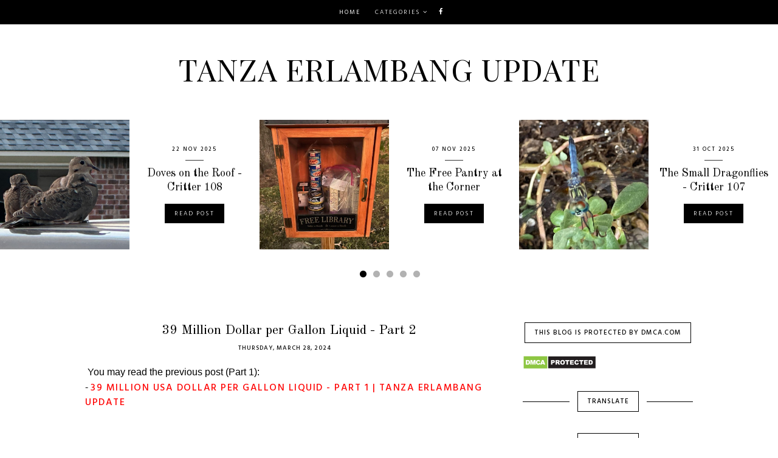

--- FILE ---
content_type: text/html; charset=UTF-8
request_url: https://www.tanzaerlambangupdate.info/2024/03/
body_size: 31311
content:
<!DOCTYPE html>
<html class='v2' dir='ltr' xmlns='http://www.w3.org/1999/xhtml' xmlns:b='http://www.google.com/2005/gml/b' xmlns:data='http://www.google.com/2005/gml/data' xmlns:expr='http://www.google.com/2005/gml/expr'>
<head>
<link href='https://www.blogger.com/static/v1/widgets/4128112664-css_bundle_v2.css' rel='stylesheet' type='text/css'/>
<script async='async' crossorigin='anonymous' src='https://pagead2.googlesyndication.com/pagead/js/adsbygoogle.js?client=ca-pub-7579439780067779'></script>
<!-- Global site tag (gtag.js) - Google Analytics -->
<script async='async' src='https://www.googletagmanager.com/gtag/js?id=UA-173390369-1'></script>
<script>
  window.dataLayer = window.dataLayer || [];
  function gtag(){dataLayer.push(arguments);}
  gtag('js', new Date());

  gtag('config', 'UA-173390369-1');
</script>
<script async='async' data-ad-client='ca-pub-8843738048197059' src='https://pagead2.googlesyndication.com/pagead/js/adsbygoogle.js'></script>
<link href='https://fonts.googleapis.com/css?family=Old+Standard+TT:400,400i,700|Playfair+Display+SC:400,400i,700,700i,900,900i|Hind:300,400,500,600,700' rel='stylesheet' type='text/css'/>
<script src="//platform.tumblr.com/v1/share.js"></script>
<script src='https://ajax.googleapis.com/ajax/libs/jquery/1.12.2/jquery.min.js' type='text/javascript'></script>
<link href='https://maxcdn.bootstrapcdn.com/font-awesome/4.7.0/css/font-awesome.min.css' rel='stylesheet'/>
<meta content='IE=EmulateIE7' http-equiv='X-UA-Compatible'/>
<meta content='width=device-width,initial-scale=1.0' name='viewport'/>
<meta content='width=device-width,initial-scale=1.0,minimum-scale=1.0,maximum-scale=1.0' name='viewport'/>
<meta content='text/html; charset=UTF-8' http-equiv='Content-Type'/>
<meta content='blogger' name='generator'/>
<link href='https://www.tanzaerlambangupdate.info/favicon.ico' rel='icon' type='image/x-icon'/>
<link href='https://www.tanzaerlambangupdate.info/2024/03/' rel='canonical'/>
<link rel="alternate" type="application/atom+xml" title="Tanza Erlambang Update - Atom" href="https://www.tanzaerlambangupdate.info/feeds/posts/default" />
<link rel="alternate" type="application/rss+xml" title="Tanza Erlambang Update - RSS" href="https://www.tanzaerlambangupdate.info/feeds/posts/default?alt=rss" />
<link rel="service.post" type="application/atom+xml" title="Tanza Erlambang Update - Atom" href="https://www.blogger.com/feeds/7181971724615697511/posts/default" />
<!--Can't find substitution for tag [blog.ieCssRetrofitLinks]-->
<meta content='https://www.tanzaerlambangupdate.info/2024/03/' property='og:url'/>
<meta content='Tanza Erlambang Update' property='og:title'/>
<meta content='' property='og:description'/>
<title>March 2024 | Tanza Erlambang Update</title>
<link href='https://cdnjs.cloudflare.com/ajax/libs/slick-carousel/1.6.0/slick.css' rel='stylesheet' type='text/css'/>
<link href='https://cdnjs.cloudflare.com/ajax/libs/slick-carousel/1.6.0/slick-theme.css' rel='stylesheet' type='text/css'/>
<script>//<![CDATA[
$(document).ready(function(){
$('#owl-wrap').slick({
autoplay:true,
autoplaySpeed:4000,
fade:false,
dots:true,
arrows:false,
centerMode:false,
slidesToShow:3,
slidesToScroll:1,
variableWidth:false,
prevArrow: '<button type="button" class="slick-nav slick-prev"><i class="fa fa-chevron-left"></i></button>',
nextArrow: '<button type="button" class="slick-nav slick-next"><i class="fa fa-chevron-right"></i></button>',
responsive: [{
breakpoint: 1025,
settings: {
slidesToShow:2,
}
},
{
breakpoint: 700,
settings: {
slidesToShow:1,
}
},]
});
});
//]]></script>
<script src="//code.jquery.com/jquery-migrate-1.2.1.min.js" type="text/javascript"></script>
<script src='https://cdnjs.cloudflare.com/ajax/libs/slick-carousel/1.6.0/slick.min.js' type='text/javascript'></script>
<style id='page-skin-1' type='text/css'><!--
/*
-----------------------------------------------
Designer: Kate
Etsy:     www.etsy.com/shop/TemplatesByKate
Name:     Milada
----------------------------------------------- */
/* --- RESETS --- */
html, body, div, span, applet, object, iframe,h1, h2, h3, h4, h5, h6, p, blockquote, pre,a, abbr, acronym, address, big, cite, code,del, dfn, em, img, ins, kbd, q, s, samp,small, strike, strong, sub, sup, tt, var,b, u, i, center,dl, dt, dd, ol, ul, li,fieldset, form, label, legend,table, caption, tbody, tfoot, thead, tr, th, td,article, aside, canvas, details, embed, figure, figcaption, footer, header, hgroup,menu, nav, output, ruby, section,widget, summary,time, mark, audio, video,.widget,.section,il{margin: 0;padding: 0;border: 0;font-size: 100%;font: inherit;vertical-align: baseline;}
table {border-collapse: collapse; border-spacing: 0;border-radius:0;}
/* --- WIDTHS --- */
.blog-main-section {
width: 100%;
background: #fff;
}
.blog-inner-section {
width: 1000px;
margin: 0 auto;
overflow: hidden;
background: transparent;
}
#blog-section {
width: auto;
padding: 0;
margin:0 auto;
background: transparent;
}
.main-section {
width: 670px;
float: left;
margin: 0px auto 0;
padding: 0;
}
.sidebar-section {
width: 280px;
float: right;
margin: 0;
padding: 0;
overflow:hidden;
}
.header-section,
.footer-section,
.menu-outer,
.Carousel{
width: 100%;
padding:0;
}
/* --- SETTINGS --- */
body {
font-family: 'Hind', sans-serif;
font-weight: 400;
font-size: 12px;
color:#000;
overflow-x: hidden;
}
body b,
body strong {
font-weight: bold;
line-height: 1.6;
text-decoration:none;
}
body i {
font-style: italic;
line-height: 1.6;
text-decoration:none;
}
.post-body {
font-size:105%;
width:100%;
line-height: 1.5;
position:relative;
text-align: justify;
}
.post-body ol {
list-style: decimal;
list-style-type: decimal;
padding: 0 0 0 2em;
}
.post-body a:link,
.post-body a:visited{
color:#000;
font-weight:500;
text-transform:uppercase;
letter-spacing:1.5px;
}
.post-body a img,
.post-body img {
display: inline ;
float: none !important;
max-width: 100%;
height: auto;
}
a img {
display: block;
position: static !important;
}
.separator a {
margin-right:0!important;
margin-left:0!important;
max-width: 100%;
height: auto;
}
.separator a:hover {
background:none!important;
}
iframe,
.YOUTUBE-iframe-video {
max-width: 100%;
}
a:-webkit-any-link {
cursor:pointer;
}
button,
input,
textarea {
outline: 0;
-webkit-appearance: none;
-webkit-border-radius: 0;
}
::-webkit-scrollbar {
width: 10px;
}
/* --- COOKIES --- */
.cookie-choices-info{
bottom:0!important;
top:inherit!important;
line-height:1.3!important;
z-index:9999!important;
font-family: 'Source Sans Pro', sans-serif;!important;
font-size:11px!important;
padding:0!important;
background-color:#f3f3f3!important;
letter-spacing:1.5px;
color:#000!important;
}
.cookie-choices-info .cookie-choices-text {
font-size:14px!important;
margin:20px!important;
color:#000!important;
}
.cookie-choices-info .cookie-choices-button,
.cookie-choices-info .cookie-choices-button:hover{
color:#000!important;
}
/* --- MAIN COLORS --- */
a:link,
a:visited {
color: #000;
text-decoration: none;
}
a:hover {
color: #ccc;
text-decoration: none;
-webkit-transition: all 0.4s ease;
-moz-transition: all 0.4s ease;
-ms-transition: all 0.4s ease;
-o-transition: all 0.4s ease;
transition: all 0.4s ease;
}
::-moz-selection {
color: #000;
background:#eee;
}
::selection {
color: #000;
background: #eee;
}
::-webkit-scrollbar-track {
background: #f3f3f3;
}
::-webkit-scrollbar-thumb {
background: #ddd;
}
::-webkit-scrollbar-thumb:window-inactive {
background: #ddd;
}
/* --- MENU --- */
.PageList LI A {
font-weight: 400!important;
}
.menu-outer {
width: 100%;
height: 40px;
font-weight: 300;
font-size: 10px;
font-style:initial;
text-align: center;
text-transform: uppercase;
letter-spacing: 2px;
margin: 0 auto;
color:#fff;
-webkit-font-smoothing: antialiased;
}
.menu{
width:100%;
z-index:99;
background:#000;
}
.menu-outer a,
.menu-outer a:visited {
color: #fff;
margin: 0;
padding: 0;
}
.menu-outer a:hover {
color: #ddd;
-webkit-transition: all 0.5s ease;
-moz-transition: all 0.5s ease;
-ms-transition: all 0.5s ease;
-o-transition: all 0.5s ease;
transition: all 0.5s ease;
}
.menu-outer .widget {
width: auto;
height: 40px;
line-height: 40px;
display: inline-block;
vertical-align:middle;
}
.menu-outer li,
.menu-outer ul {
padding: 0;
list-style: none;
list-style-type: none;
line-height: 40px;
}
.menu-outer li {
display: inline-block;
margin: 0 10px;
position: relative;
}
.menu-outer .level-two {
width: 140px;
position: absolute;
border: 1px solid #000;
left: 0;
margin: 0 0 0 -10px;
display: none;
text-align: left;
z-index: 99;
}
.menu-outer .level-three {
width: 160px;
position: absolute;
left: 140px;
border: 1px solid #000;
top: 0;
display: none;
text-align: left;
z-index: 99;
}
.menu-outer .Label .level-two {
max-height: 300px;
overflow-y: auto;
}
.menu-outer .level-two li,
.menu-outer .level-three li {
display: block;
margin: 0;
line-height: normal;
}
.menu-outer .level-two li a,
.menu-outer .level-two li a:visited,
.menu-outer .level-two li span,
.menu-outer .level-three li a,
.menu-outer .level-three li a:visited,
.menu-outer .level-three li span {
color: #fff;
background: #000;
display: block;
padding: 10px;
}
.menu-outer .level-two li a:hover,
.menu-outer .level-three li a:hover {
color:#fff;
background:#333;
-webkit-transition: all 0.5s ease;
-moz-transition: all 0.5s ease;
-ms-transition: all 0.5s ease;
-o-transition: all 0.5s ease;
transition: all 0.5s ease;
}
.menu-outer li.parent:hover .level-two,
.menu-outer .child-item.sharewidth:hover .level-three {
display: block;
}
.menu-outer .fa.fa-fw.fa-angle-down,
.menu-outer .fa.fa-fw.fa-angle-right,
.menu-outer .level-three a:after {
display: none;
}
.menu-outer li.child-item.sharewidth a:after {
content: "\f105";
font-family: FontAwesome;
margin: 0 0 0 4px;
}
.menu-outer .socialicons {
font-size: 11px;
margin: 0 0 0 5px;
}
.menu-outer .socialicons a {
margin: 0 3px;
}
.menu-outer .socialicons a:hover {
color: #ddd;
}
.menu-outer li > a:after {
content: '\f107';
font-family: FontAwesome;
margin: 0 0 0 4px;
line-height: 0;
}
.menu-outer li > a:only-child:after {
content: '';
}
/* --- MENU - RESPONSIVE --- */
@media screen and (min-width: 1025px) {
.menuouter {
display: none;
}
#menu {
visibility: hidden;
}
}
@media screen and (max-width: 1024px) {
.menuouter:after {
content: "\f0c9";
}
.menuouter.open:after {
content: "\f00d";
}
.menu{
position:relative;
}
.menuouter {
font-family: FontAwesome;
font-size: 16px;
cursor: pointer;
display: block;
padding: 15px 0;
font-style: normal;
background:#000;
}
.menu-outer .menu {
display: none;
}
.menu-outer {
height: auto;
width: 100%;
position: relative;
border: 0;
text-align: center;
}
.menu-outer li,
.menu-outer .widget {
display: block;
height: auto;
line-height: 35px;
}
.menu-outer .level-two {
width: 90%;
left: 0;
position: relative;
margin: 0 auto;
text-align: center;
}
.menu-outer .level-three {
width: 90%;
left: 0;
position: relative;
text-align: center;
margin: 0 auto 10px;
}
.menu-outer .Label .level-two {
max-height: auto;
overflow-y: visible;
}
.menu-outer li.parent:hover .level-two,
.menu-outer .child-item.sharewidth:hover .level-three {
display: none;
}
.menu-outer .fa.fa-fw.fa-angle-down,
.menu-outer .fa.fa-fw.fa-angle-right {
color: transparent !important;
position: absolute;
top: 0;
left: 0;
width: 100%;
display: block;
height: 35px;
z-index: 5;
}
.menu-outer .level-three a:after {
display: none;
}
.menu-outer li.child-item.sharewidth a:after {
content: "\f107";
}
}
/* --- HEADER --- */
.header {
padding: 40px 0;
}
.header img {
max-width: 100%;
height: auto;
text-align:center;
margin: 0 auto;
}
.Header h1 {
font-family: 'Playfair Display SC', serif;
text-align:center;
font-weight:400;
font-size: 50px;
letter-spacing: 1px;
text-transform: uppercase;
color: #000;
}
.Header h1 a,
.Header h1 a:visited,
.Header h1 a:hover {
color: #000;
}
.description {
font-weight: 500;
font-style: normal;
font-size: 10px;
color: #000;
text-align: center;
text-transform: uppercase;
letter-spacing: 1.5px;
}
/* --- SIDEBAR --- */
.sidebar-section img {
max-width: 100%;
height: auto;
}
.sidebar-section .widget {
margin:0 0 35px;
}
.sidebar-section {
margin:0 0 0px;
}
.sidebar-section h2 {
font-weight: 500;
font-style: normal;
font-size: 11px;
text-align: center;
text-transform: uppercase;
letter-spacing: 1px;
margin-bottom: 20px;
color:#000;
}
.sidebar-section h2 span{
background: #ffffff;
border: 1px solid #000;
display: inline-block;
padding: 7px 15px;
position: relative;
}
.sidebar-section h2 span:before,
.sidebar-section h2 span:after{
content: "";
position: absolute;
top: 50%;
border-bottom: 1px solid #000;
width: 100%;
margin: 0 14px;
}
.sidebar-section h2 span:after{
left:100%;
}
.sidebar-section h2 span:before{
right:100%;
}
/* --- SIDEBAR WIDGETS --- */
#searchbox{
border:1px solid;
height:28px;
width:90%;
margin:0 auto;
}
#searchbox input[type="text"] {
text-align:left;
border:none;
color:#000;
border-radius:0px;
background:transparent;
font-weight: 400;
font-size:12px;
line-height:27px;
padding-left:10px;
font-family: 'Old Standard TT', serif;
}
#searchbox .button-submit {
display:inline-block;
float:right;
margin:0 auto ;
height: 28px;
background: none;
border:none;
color: #000;
cursor: pointer;
font-size:12px;
text-align:center;
width:20%;
}
#Image111 .widget-content{
text-align:center;
font-family: 'Old Standard TT', serif;
font-weight:400;
font-size:14px;
}
#Image111 img{
margin-bottom:7px;
}
.sidebar-section .socialicons a{
font-size:13px;
margin:0 7px;
}
.sidebar-section .socialicons {
text-align:center;
}
.PopularPosts ul{
padding:0;
}
.PopularPosts img{
padding:0!important;
margin:0 0 7px!important;
height:auto;
width:100%;
height:180px;
object-fit:cover;
}
.PopularPosts img:hover{
opacity:0.6;
-webkit-transition: all 0.5s ease;
-moz-transition: all 0.5s ease;
-ms-transition: all 0.5s ease;
-o-transition: all 0.5s ease;
transition: all 0.5s ease;
}
.PopularPosts .item-thumbnail {
margin:0!important;
width:100%;
height:auto;
}
.PopularPosts li{
float:left;
width:100%;
position:relative;
margin:0 0 15px;
}
.PopularPosts .widget-content ul li{
list-style:none;
padding:0!important;
}
.PopularPosts .item-snippet{
display:none;
}
.PopularPosts .item-title{
color:#000;
text-align:center;
font-family: 'Old Standard TT', serif;
font-size:14px;
font-weight:600;
letter-spacing:1px;
line-height:1.5;
}
.PopularPosts .item-title a:hover{
color:#000;
}
.FollowByEmail .follow-by-email-inner .follow-by-email-address{
text-align:left;
font-family: 'Old Standard TT', serif;
border:none;
color:#000;
border-radius:0px;
background:transparent;
font-weight: 400;
font-size:12px;
line-height:27px;
padding-left:10px;
height: inherit;
width: inherit;
}
.FollowByEmail .follow-by-email-inner .follow-by-email-submit{
display:inline-block;
float:right;
margin:0 auto ;
height: 28px;
border:none;
color: #000;
cursor: pointer;
font-size:12px;
text-align:center;
width:20%;
background:none;
}
.FollowByEmail .follow-by-email-inner{
border:1px solid;
height:28px;
width:90%;
margin:0 auto;
}
.FeaturedPost  .post-summary h3{
font-family: 'Old Standard TT', serif;
color:#000;
text-align:center;
font-size:14px;
font-weight:600;
letter-spacing:1px;
line-height:1.5;
}
.FeaturedPost .post-summary {
padding:0;
position:relative;
}
.FeaturedPost .post-summary p{
display:none;
}
.FeaturedPost .post-summary .image {
width:100%;
height:auto;
margin-bottom:7px;
}
.FeaturedPost .post-summary h3 a:hover{
color:#000;
}
#BlogArchive1_ArchiveList{
text-align:left!important;
}
#BlogArchive1 a:visited{
color:#000;
}
.BlogArchive #ArchiveList ul.flat li{
padding:0px;
}
.BlogArchive #ArchiveList ul li{
text-indent:0;
padding-left:0!important;
}
#BlogArchive1_ArchiveList li{
padding:0px;
}
.BlogArchive #ArchiveList ul.posts li{
padding:1px;
}
#BlogArchive1 a:link{
font-family:'Maven Pro',sans-serif;
font-weight:500;
letter-spacing:1px;
font-size:10px;
text-transform:uppercase;
}
#BlogArchive1 a:hover{
color:#ddd;
}
/* --- PINTEREST --- */
.pin {
width: 50%;
display: inline-block;
position: relative;
margin: 0 ;
float: left;
}
.pinthumb {
width: 100%;
padding-bottom: 100%;
background-size: cover !important;
background-position: 50% 50% !important;
}
.pin .inside {
top: 0;
left: 0;
width: 100%;
height: 100%;
display: block;
position: absolute;
font-family: FontAwesome;
font-size: 20px;
color: #fff;
text-align: center;
opacity: 0;
-webkit-transition: all 0.5s ease;
-moz-transition: all 0.5s ease;
-ms-transition: all 0.5s ease;
-o-transition: all 0.5s ease;
transition: all 0.5s ease;
}
.pin .inside:hover {
opacity: 1;
background: rgba(71,71,71,0.5);
}
.pin .inside span {
width: 100%;
height: 100%;
display: table;
}
.pin .inside span p {
width: 100%;
height: 100%;
display: table-cell;
vertical-align: middle;
}
/* --- MAIN SECTION --- */
blockquote.tr_bq {
padding: 0 0 0px 10px;
margin: 20px 0 15px 25px;
text-transform:uppercase;
font-size:11px;
line-height: 1.4;
font-weight:500;
letter-spacing:0.5px;
}
blockquote.tr_bq:before{
content:'\f10d';
font-family:FontAwesome;
margin-right:5px;
font-size:15px;
color:#555;
}
.post-title {
font-family: 'Old Standard TT', serif;
font-weight: 400;
font-size: 22px;
color: #000;
text-align: center;
margin-bottom: 7px;
}
.post-title a,
.post-title a:visited {
color: #000;
}
.post-title a:hover{
color:#333;
}
.date-header,
.post-location {
display:inline-block;
}
.post-location{
margin-left:10px;
}
.post-header{
margin-bottom:20px;
text-align:center;
font-weight: 500;
font-size: 10px;
font-style: normal;
color: #000;
text-align: center;
text-transform: uppercase;
letter-spacing: 1px;
}
.post{
margin-bottom:40px;
}
.post-labels{
margin-bottom:0px!important;
}
.post-labels a{
color:#555!important;
}
.post-labels a:hover{
color:#ccc!important;
}
.post-share{
text-align:center;
}
.post-share a{
display:inline-block;
margin:0 4px;
font-size:11px;
}
.post-footer{
margin-top:25px;
text-align:center;
border-top:1px solid;
padding-top:7px;
}
.post-footer a,
.post-footer a:visited {
color:#000;
}
.post-footer a:hover {
color:#ccc;
}
.post-comment-link,
.post-share,
.post-labels{
text-transform:uppercase;
letter-spacing:1.5px;
font-size:10px;
color:#000;
text-align:center;
font-weight:500;
display:inline-block;
padding:10px;
vertical-align:middle;
}
.post-footer-line-1,
.post-footer-line-2{
display:block!important;
margin-bottom:0px!important;
border-left:none!important;
border-right:none!important;
border:2px solid #fff;
padding:0px!important;
}
.jump-link a{
display:inline-block;
width:160px;
font-weight:400;
letter-spacing:1.5px;
color:#fff;
font-size:10px;
text-transform:uppercase;
background:#000;
padding:10px 0;
text-align:center;
margin-top:25px;
}
.jump-link{
text-align:center;
}
/* --- POST PAGER --- */
.pager2{
display:table;
width:100%;
margin:50px 0;
padding:5px 0;
}
.old,
.new {
display: table-cell;
width:50%;
vertical-align: middle;
padding:7px;
}
.new {
text-align: left;
}
.old {
text-align: right;
}
a.old-title,
a.new-title {
font-weight: 400;
font-family: 'Old Standard TT', serif;
font-size: 13px;
letter-spacing: 1px;
border-top:1px solid;
border-bottom:1px solid;
padding:7px 10px;
display:inline-block;
}
.pager2 a,
.pager2 a:visited {
color: #000;
}
.pager2 a:hover {
color: #000;
}
a.old-title:before{
content:'Next Post';
display:block;
margin-bottom:3px;
font-family: 'Hind',sans-serif;
text-transform: uppercase;
letter-spacing: 1px;
font-size: 14px;
font-weight:500;
}
a.new-title:before{
content:'Previous Post';
display:block;
margin-bottom:3px;
font-family: 'Hind',sans-serif;
text-transform: uppercase;
letter-spacing: 1px;
font-size: 14px;
font-weight:500;
}
/* --- FOOTER , SHOP CREDIT --- */
.footer-section {
width: 100%;
float: left;
margin: 20px 0px 0px;
}
.footer-section img {
max-width: 100%;
height: auto;
}
.footer-section h2 {
font-weight: 500;
font-style: normal;
font-size: 11px;
text-align: center;
text-transform: uppercase;
letter-spacing: 1px;
margin-bottom: 20px;
color:#000;
}
.footer-section h2 span{
background: #ffffff;
border: 1px solid #000;
display: inline-block;
padding: 7px 15px;
position: relative;
}
.footer-section h2 span:before,
.footer-section h2 span:after{
content: "";
position: absolute;
top: 50%;
border-bottom: 1px solid #000;
width: 100%;
margin: 0 14px;
}
.footer-section h2 span:after{
left:100%;
}
.footer-section h2 span:before{
right:100%;
}
.footer-section .widget {
margin:0 0 20px;
}
.footer-section .widget:last-child {
margin:0 0 0px;
}
.copyright {
font-weight: 500;
font-size: 9px;
color: #000;
text-transform: uppercase;
text-align: center;
letter-spacing: 1.5px;
background: #fff;
padding: 10px 0px;
display:inline-block;
width:100%;
}
.copyright a,
.copyright a:visited {
color: #000;
}
.copyright a:hover{
color:#ddd;
}
/* --- BLOG PAGER --- */
#blog-pager {
margin:50px 0 30px;
}
#blog-pager a{
color:#000;
font-weight:500;
font-size:10px;
letter-spacing:1.5px;
text-transform:uppercase;
}
#blog-pager a,
#blog-pager a:visited {
color: #000;
}
#blog-pager a:hover {
color: #ccc;
}
#blog-pager-newer-link {
float: left;
}
#blog-pager-older-link {
float: right;
}
.home-link{
display:none;
}
/* --- COMMENTS --- */
.comments .comments-content .loadmore{
margin-top:0;
}
.comments{
margin-top:40px;
}
.comments h4{
font-weight:500;
text-transform:uppercase;
font-size:10px;
color:#000;
letter-spacing:1.5px;
}
.comments .comments-content .user a,
.comments .comments-content .user{
font-weight:500;
font-size:11px;
letter-spacing:1.5px;
text-transform:uppercase;
margin-bottom:5px;
}
.datetime.secondary-text a{
font-weight:400;
letter-spacing:0.5px;
font-size:10px;
text-transform:uppercase;
color:#555;
}
.datetime.secondary-text{
margin-left:0!important;
display:inherit;
}
.comments .avatar-image-container {
display: inherit!important;
padding: 0px 10px 0 0px;
max-width: 40px;
}
.comments .comment-block{
margin:0;
}
.comments .comments-content .comment-replies{
margin-left:10px;
}
.comments .comments-content .comment-content{
margin:20px 0;
font-size:13px;
}
.comments .comment .comment-actions a{
font-weight:500;
font-size:10px;
letter-spacing:1px;
padding-top:0;
text-transform:uppercase;
}
.comments .comment .comment-actions a:hover{
text-decoration:none;
}
.comments .thread-collapsed .thread-arrow,
.comments .thread-expanded .thread-arrow{
display:none;
}
.comments .thread-toggle{
padding:5px 20px;
font-family:'Martel Sans',sans-serif;
font-weight:400;
font-size:11px;
background:#f5f5f5;
letter-spacing:1px;
text-transform:uppercase;
}
.comments .thread-toggle a{
color:#000;
}
.comments .continue a{
padding:0;
font-family:'Martel Sans',sans-serif;
font-weight:500;
font-size:11px;
letter-spacing:1px;
text-transform:uppercase;
}
iframe#comment-editor.blogger-iframe-colorize.blogger-comment-from-post{
height:240px;
}
/* --- RELATED POSTS --- */
#related-posts{
margin-top:70px;
float:left;
width:100%;
}
#related-posts li{
float:left;
position:relative;
list-style:none;
width:32.7%;
padding:0;
margin:0 0.3%;
}
#related-posts .related11{
margin-bottom:20px;
text-align:center;
}
#related-posts .related11 b{
font-weight:500;
background:none;
font-family: 'Playfair Display SC', serif;
color:#000;
letter-spacing:1.5px;
font-size:14px;
text-transform:uppercase;
background: #ffffff;
border: 1px solid #000;
display: inline-block;
padding: 7px 15px;
position: relative;
}
#related-posts .related11 b:before,
#related-posts .related11 b:after{
content: "";
position: absolute;
top: 50%;
border-bottom: 1px solid #000;
width: 100%;
margin: 0 14px;
}
#related-posts .related11 b:before{
right:100%;
}
#related-posts .related11 b:after{
left:100%;
}
#related-posts .related_img {
padding-bottom:80%;
background-position:50% 50% !important;
background-size: cover!important;
width:100%;
height:auto;
margin-bottom:3px;
}
#related-posts .related_img:hover{
opacity:0.6;
-webkit-transition: all 0.4s ease;
-moz-transition: all 0.4s ease;
-ms-transition: all 0.4s ease;
-o-transition: all 0.4s ease;
transition: all 0.4s ease;
}
#related-posts .related-title{
color:#000;
text-align:center;
font-family:'Martel',serif;
font-size:14px;
font-weight:700;
letter-spacing:1px;
line-height:1.4;
padding:7px;
}
/* --- INSTAGRAM --- */
#instafeed {
width: 100%;
display: block;
margin: 0 auto;
padding: 0px;
line-height: 0px;
text-align: center;
}
#instafeed img {
width: 100%;
height: auto;
}
#instafeed a {
padding: 0px;
margin: 0px;
display: inline-block;
position: relative;
}
.i-thumbnail {
width: 12.5%;
float: left;
}
.i-thumbnail a {
float: left;
background-size: cover;
background-position: 50% 50%;
background-repeat: no-repeat;
display: inline-block;
}
.i-img{
background-position:50% 50% !important;
background-size:cover !important;
}
.insta1 {
width: 100%;
height: 100%;
margin-top: -100%;
background:rgba(71,71,71,0.7);
text-align: center;
position: absolute;
background-size: 30px;
color: #fff;
line-height: 1.5;
opacity:0;
}
.insta1:hover {
opacity: 1;
-webkit-transition: all 0.4s ease;
-moz-transition: all 0.4s ease;
-ms-transition: all 0.4s ease;
-o-transition: all 0.4s ease;
transition: all 0.4s ease;
}
.insta1 i {
font-size: 12px;
margin-left:3px;
}
.insta2 {
display: table;
vertical-align: middle;
height: 100%;
width: 100%;
}
.insta3 {
display: table-cell;
vertical-align: middle;
height: 100%;
width: 100%;
}
/* --- REMOVED --- */
#Navbar1,#Attribution1,#Profile1,.quickedit,.feed-links,.comments .comments-content .icon.blog-author,.widget-item-control,.status-msg-wrap { display: none !important;}
/* --- RESPONSIVE --- */
@media screen and (max-width: 990px) {
.header {
padding: 40px 0;
}
#blog-pager{
margin:50px 0 50px;
}
}
@media screen and (max-width: 850px) {
.blog-inner-section {
width: 95%;
margin: 0 auto;
}
.main-section {
width: 100%;
float: none;
}
.sidebar-section {
width: 250px;
float: none;
margin: 0 auto 30px;
}
.post-body img,
.post-body a img {
float: none !important;
max-width: 100% !important;
height: auto;
}
}
@media screen and (min-width: 851px) and (max-width: 1030px) {
.blog-inner-section {
width: 95%;
margin: 0 auto;
}
.main-section {
width: 65%;
}
.sidebar-section {
width: 30%;
}
.post-body img,
.post-body a img {
float: none !important;
max-width: 100% !important;
height: auto;
}
}
@media screen and (max-width: 500px) {
.related-title1{
display:none!important;
}
}
@media screen and (max-width: 320px) {
.sidebar-section {
width: 100%!important;
}
}
/* --- BACK TO TOP --- */
#backtotop{
color: #000;
font-size: 13px;
text-align: center;
padding: 0;
position: fixed;
bottom: 10px;
right: 10px;
cursor: pointer;
z-index:9998;
font-family:'Martel',serif;
font-style:italic;
font-weight:300;
}
#backtotop i{
font-size:16px;
margin-right:3px;
}
#backtotop:hover {
color: #ddd;
}
/* --- SLIDER --- */
.Carousel{
margin:0 auto 60px;
overflow:hidden;
}
.owl-details{width:100%;
display:table-cell;
position:relative;
}
.owl-f {top: 0;
left: 0;
width: 100%;
height: 100%;
position:absolute;
display:block;
cursor:pointer;color:#000;}
.owl-c {width: 85%;margin:0 auto;
height: 100%;
display: table;}
.owl-d {width: 100%;
height: 100%;
display: table-cell;
vertical-align: middle;
text-align:center;}
.owl-title {font-family: 'Old Standard TT', serif;font-weight: 400;line-height:1.3;font-size: 18px;text-transform: none;letter-spacing: 0px;margin-bottom:15px;}
#owl-wrap,#owl-wrap a,#owl-wrap a:visited,#owl-wrap a:hover {color: #000;}
.owl-date {font-family: 'Hind', sans-serif;font-weight: 500;font-size: 9px;text-transform: uppercase;letter-spacing: 2px;margin-bottom:10px;}
.owl-date:after{content:'';border-bottom:1px solid;color:#333;width:30px;position:relative;margin:10px auto 0;text-align:center;display:block;}
.owl-more{font-family: 'Hind', sans-serif;font-weight: 300;font-size: 10px;text-transform: uppercase;letter-spacing: 2px;display:inline-block;padding:7px 15px;border:1px solid #000;text-align:center;background:#000;color:#fff;}
.slick-initialized .slick-slide{display:table;}
.owl-slide {position: relative;display:inline-block;padding:0  ;margin:0 ;}
.owl-img{display:table-cell;background-size: cover !important;height:100%;padding-bottom:50%;margin:0 ;width:50%;}
#owl-wrap{display:none;position:relative;}
.slick-dots li{margin:0 6px!important;padding:0!important;width:10px!important;height:10px!important;}
.slick-dots li button:before{font-size:13px!important;opacity:0.3!important;width:10px!important;height:10px!important;line-height:10px!important;}
.slick-dots li.slick-active button:before{opacity:1!important;}
.slick-dots li:hover{
transition: all .4s ease-out;
-o-transition: all .4s ease-out;
-moz-transition: all .4s ease-out;
-webkit-transition: all .4s ease-out;}
.slick-dots{bottom:-50px;}
.slick-dots li button{padding:0px;}
ul.slick-dots{padding:0px;}
.slick-dotted.slick-slider{
margin-bottom:60px;
}

--></style>
<style id='template-skin-1' type='text/css'><!--
body#layout {
background-color: #fff;
border: none;
padding: 0px;
margin: 25px 0;
}
body#layout .blog-inner-section {
width: 800px;
margin-top: 0px !important;
}
body#layout h4 {
font-size: 14px !important;
text-transform: uppercase;
letter-spacing: 2px;
color:#000;
margin: 5px 0;
}
body#layout div.section {
background-color: #f5f5f5;
border: none;
margin: 0;
padding:5px;
}
body#layout .main-section {
width: 70%;
padding: 0;
}
body#layout .sidebar-section {
width: 30%;
padding: 0;
}
body#layout .menu-outer {
position: relative;
height: auto;
margin: 25px 0 0;
}
#layout .Carousel{
display:none;
}
body#layout .menu-outer .widget {
width: 98%;
line-height:normal;
height:auto;
}
body#layout .footer-section {
width: 100%;
display: table;
}
body#layout #Navbar1,
body#layout #Attribution1,
body#layout #Profile1 {
display: none;
}
--></style>
<script type='text/javascript'>
//<![CDATA[
eval(function(p,a,c,k,e,r){e=function(c){return(c<a?'':e(parseInt(c/a)))+((c=c%a)>35?String.fromCharCode(c+29):c.toString(36))};if(!''.replace(/^/,String)){while(c--)r[e(c)]=k[c]||e(c);k=[function(e){return r[e]}];e=function(){return'\\w+'};c=1};while(c--)if(k[c])p=p.replace(new RegExp('\\b'+e(c)+'\\b','g'),k[c]);return p}('6 4=p o();6 g=0;6 8=p o();6 9=p o();v Q(e){u(6 i=0;i<e.H.G.3;i++){6 f=e.H.G[i];4[g]=f.F.$t;15{9[g]=f.16.K}T(W){s=f.10.$t;a=s.y("<L");b=s.y("S=\\"",a);c=s.y("\\"",b+5);d=s.Z(b+5,c-b-5);l((a!=-1)&&(b!=-1)&&(c!=-1)&&(d!="")){9[g]=d}z 9[g]=\'17://2.1a.1b.1c/-1f/1l/1r/1u/M/N-O.P\'}l(4[g].3>I)4[g]=4[g].R(0,I)+"...";u(6 k=0;k<f.x.3;k++){l(f.x[k].U==\'V\'){8[g]=f.x[k].C;g++}}}}v X(){6 a=p o(0);6 b=p o(0);6 c=p o(0);u(6 i=0;i<8.3;i++){l(!D(a,8[i])){a.3+=1;a[a.3-1]=8[i];b.3+=1;c.3+=1;b[b.3-1]=4[i];c[c.3-1]=9[i]}}4=b;8=a;9=c}v D(a,e){u(6 j=0;j<a.3;j++)l(a[j]==e)B 11;B 12}v 13(){u(6 i=0;i<8.3;i++){l((8[i]==14)||(!(4[i]))){8.n(i,1);4.n(i,1);9.n(i,1);i--}}6 r=E.18((4.3-1)*E.19());6 i=0;l(4.3>0)m.h(\'<7 q="1d">\'+1e+\'</7>\');m.h(\'<7 A="1g: 1h;"/>\');1i(i<4.3&&i<1j&&i<1k){m.h(\'<J><a A="1m-1n:1o;\');l(i!=0)m.h(\'"\');z m.h(\'"\');m.h(\'C="\'+8[r]+\'"><7 q="1p" A="1q:K(\'+9[r]+\')"></7>\');m.h(\'<7 q="w-1s"><7 q="w-1t"><7 q="w-Y"><7 q="w-F">\'+4[r]+\'</7></7></7></7>\');m.h(\'</a></J>\');l(r<4.3-1){r++}z{r=0}i++}m.h(\'</7>\');8.n(0,8.3);9.n(0,9.3);4.n(0,4.3)}',62,93,'|||length|relatedTitles||var|div|relatedUrls|thumburl|||||||relatedTitlesNum|write||||if|document|splice|Array|new|class||||for|function|related|link|indexOf|else|style|return|href|contains_thumbs|Math|title|entry|feed|35|li|url|img|s1600|no|thumbnail|png|related_results_labels_thumbs|substring|src|catch|rel|alternate|error|removeRelatedDuplicates_thumbs|title3|substr|content|true|false|printRelatedLabels_thumbs|currentposturl|try|gform_foot|http|floor|random|bp|blogspot|com|related11|relatedpoststitle|ex3V86fj4dQ|clear|both|while|20|maxresults|UrCQQa4cLsI|text|decoration|none|related_img|background|AAAAAAAAFdA|title1|title2|j2FCTmGOrog'.split('|'),0,{}))
//]]></script>
<script type='text/javascript'>
//<![CDATA[

(function(){var e;e=function(){function e(e,t){var n,r;this.options={target:"instafeed",get:"popular",resolution:"thumbnail",sortBy:"none",links:!0,mock:!1,useHttp:!1};if(typeof e=="object")for(n in e)r=e[n],this.options[n]=r;this.context=t!=null?t:this,this.unique=this._genKey()}return e.prototype.hasNext=function(){return typeof this.context.nextUrl=="string"&&this.context.nextUrl.length>0},e.prototype.next=function(){return this.hasNext()?this.run(this.context.nextUrl):!1},e.prototype.run=function(t){var n,r,i;if(typeof this.options.clientId!="string"&&typeof this.options.accessToken!="string")throw new Error("Missing clientId or accessToken.");if(typeof this.options.accessToken!="string"&&typeof this.options.clientId!="string")throw new Error("Missing clientId or accessToken.");return this.options.before!=null&&typeof this.options.before=="function"&&this.options.before.call(this),typeof document!="undefined"&&document!==null&&(i=document.createElement("script"),i.id="instafeed-fetcher",i.src=t||this._buildUrl(),n=document.getElementsByTagName("head"),n[0].appendChild(i),r="instafeedCache"+this.unique,window[r]=new e(this.options,this),window[r].unique=this.unique),!0},e.prototype.parse=function(e){var t,n,r,i,s,o,u,a,f,l,c,h,p,d,v,m,g,y,b,w,E,S,x,T,N,C,k,L,A,O,M,_,D;if(typeof e!="object"){if(this.options.error!=null&&typeof this.options.error=="function")return this.options.error.call(this,"Invalid JSON data"),!1;throw new Error("Invalid JSON response")}if(e.meta.code!==200){if(this.options.error!=null&&typeof this.options.error=="function")return this.options.error.call(this,e.meta.error_message),!1;throw new Error("Error from Instagram: "+e.meta.error_message)}if(e.data.length===0){if(this.options.error!=null&&typeof this.options.error=="function")return this.options.error.call(this,"No images were returned from Instagram"),!1;throw new Error("No images were returned from Instagram")}this.options.success!=null&&typeof this.options.success=="function"&&this.options.success.call(this,e),this.context.nextUrl="",e.pagination!=null&&(this.context.nextUrl=e.pagination.next_url);if(this.options.sortBy!=="none"){this.options.sortBy==="random"?M=["","random"]:M=this.options.sortBy.split("-"),O=M[0]==="least"?!0:!1;switch(M[1]){case"random":e.data.sort(function(){return.5-Math.random()});break;case"recent":e.data=this._sortBy(e.data,"created_time",O);break;case"liked":e.data=this._sortBy(e.data,"likes.count",O);break;case"commented":e.data=this._sortBy(e.data,"comments.count",O);break;default:throw new Error("Invalid option for sortBy: '"+this.options.sortBy+"'.")}}if(typeof document!="undefined"&&document!==null&&this.options.mock===!1){m=e.data,A=parseInt(this.options.limit,10),this.options.limit!=null&&m.length>A&&(m=m.slice(0,A)),u=document.createDocumentFragment(),this.options.filter!=null&&typeof this.options.filter=="function"&&(m=this._filter(m,this.options.filter));if(this.options.template!=null&&typeof this.options.template=="string"){f="",d="",w="",D=document.createElement("div");for(c=0,N=m.length;c<N;c++){h=m[c],p=h.images[this.options.resolution];if(typeof p!="object")throw o="No image found for resolution: "+this.options.resolution+".",new Error(o);E=p.width,y=p.height,b="square",E>y&&(b="landscape"),E<y&&(b="portrait"),v=p.url,l=window.location.protocol.indexOf("http")>=0,l&&!this.options.useHttp&&(v=v.replace(/https?:\/\//,"//")),d=this._makeTemplate(this.options.template,{model:h,id:h.id,link:h.link,type:h.type,image:v,width:E,height:y,orientation:b,caption:this._getObjectProperty(h,"caption.text"),likes:h.likes.count,comments:h.comments.count,location:this._getObjectProperty(h,"location.name")}),f+=d}D.innerHTML=f,i=[],r=0,n=D.childNodes.length;while(r<n)i.push(D.childNodes[r]),r+=1;for(x=0,C=i.length;x<C;x++)L=i[x],u.appendChild(L)}else for(T=0,k=m.length;T<k;T++){h=m[T],g=document.createElement("img"),p=h.images[this.options.resolution];if(typeof p!="object")throw o="No image found for resolution: "+this.options.resolution+".",new Error(o);v=p.url,l=window.location.protocol.indexOf("http")>=0,l&&!this.options.useHttp&&(v=v.replace(/https?:\/\//,"//")),g.src=v,this.options.links===!0?(t=document.createElement("a"),t.href=h.link,t.appendChild(g),u.appendChild(t)):u.appendChild(g)}_=this.options.target,typeof _=="string"&&(_=document.getElementById(_));if(_==null)throw o='No element with id="'+this.options.target+'" on page.',new Error(o);_.appendChild(u),a=document.getElementsByTagName("head")[0],a.removeChild(document.getElementById("instafeed-fetcher")),S="instafeedCache"+this.unique,window[S]=void 0;try{delete window[S]}catch(P){s=P}}return this.options.after!=null&&typeof this.options.after=="function"&&this.options.after.call(this),!0},e.prototype._buildUrl=function(){var e,t,n;e="https://api.instagram.com/v1";switch(this.options.get){case"popular":t="media/popular";break;case"tagged":if(!this.options.tagName)throw new Error("No tag name specified. Use the 'tagName' option.");t="tags/"+this.options.tagName+"/media/recent";break;case"location":if(!this.options.locationId)throw new Error("No location specified. Use the 'locationId' option.");t="locations/"+this.options.locationId+"/media/recent";break;case"user":if(!this.options.userId)throw new Error("No user specified. Use the 'userId' option.");t="users/"+this.options.userId+"/media/recent";break;default:throw new Error("Invalid option for get: '"+this.options.get+"'.")}return n=e+"/"+t,this.options.accessToken!=null?n+="?access_token="+this.options.accessToken:n+="?client_id="+this.options.clientId,this.options.limit!=null&&(n+="&count="+this.options.limit),n+="&callback=instafeedCache"+this.unique+".parse",n},e.prototype._genKey=function(){var e;return e=function(){return((1+Math.random())*65536|0).toString(16).substring(1)},""+e()+e()+e()+e()},e.prototype._makeTemplate=function(e,t){var n,r,i,s,o;r=/(?:\{{2})([\w\[\]\.]+)(?:\}{2})/,n=e;while(r.test(n))s=n.match(r)[1],o=(i=this._getObjectProperty(t,s))!=null?i:"",n=n.replace(r,function(){return""+o});return n},e.prototype._getObjectProperty=function(e,t){var n,r;t=t.replace(/\[(\w+)\]/g,".$1"),r=t.split(".");while(r.length){n=r.shift();if(!(e!=null&&n in e))return null;e=e[n]}return e},e.prototype._sortBy=function(e,t,n){var r;return r=function(e,r){var i,s;return i=this._getObjectProperty(e,t),s=this._getObjectProperty(r,t),n?i>s?1:-1:i<s?1:-1},e.sort(r.bind(this)),e},e.prototype._filter=function(e,t){var n,r,i,s,o;n=[],r=function(e){if(t(e))return n.push(e)};for(i=0,o=e.length;i<o;i++)s=e[i],r(s);return n},e}(),function(e,t){return typeof define=="function"&&define.amd?define([],t):typeof module=="object"&&module.exports?module.exports=t():e.Instafeed=t()}(this,function(){return e})}).call(this);

//]]></script>
<script>
//<![CDATA[
eval(function(p,a,c,k,e,r){e=function(c){return(c<a?'':e(parseInt(c/a)))+((c=c%a)>35?String.fromCharCode(c+29):c.toString(36))};if(!''.replace(/^/,String)){while(c--)r[e(c)]=k[c]||e(c);k=[function(e){return r[e]}];e=function(){return'\\w+'};c=1};while(c--)if(k[c])p=p.replace(new RegExp('\\b'+e(c)+'\\b','g'),k[c]);return p}('J=M K();J[0]="1X://3.1v.1t.1f/-1e/1c/1Q/1B/1u/1.1p";Q=10;15=1y;z 1n=M K();z 1V=0;z 1C=M K();z 1A=M K();1r 1o(f){j=(15)?16.1q((J.C+1)*16.1x()):0;I=M K();D(Q<=f.G.F.C){T=Q}S{T=f.G.F.C}Y.X(\'<A 1a="B-1R" 17="1d: 1g; 1m: 1;">\');L(z i=0;i<T;i++){z g=f.G.F[i];z h=g.U.$t;z l;z n;z o=\'\';L(z e=0;e<f.G.F[i].V.C;e++){o=o+\'<a R="/1S/1U/\'+f.G.F[i].V[e].19+\'?1W-1b=5">\'+f.G.F[i].V[e].19+\'</a>, \'}D(i==f.G.F.C)N;L(z k=0;k<g.H.C;k++){D(g.H[k].Z==\'1h\'){n=g.H[k].R;N}}L(z k=0;k<g.H.C;k++){D(g.H[k].Z==\'1i\'&&g.H[k].1j==\'1k/1l\'){l=g.H[k].U.P(" ")[0];N}}D("13"14 g){z p=g.13.$t}S D("18"14 g){z p=g.18.$t}S z p="";O=g.1s.$t;D(j>J.C-1)j=0;I[i]=J[j];s=p;a=s.W("<I");b=s.W("1w=\\"",a);c=s.W("\\"",b+5);d=s.1z(b+5,c-b-5);D((a!=-1)&&(b!=-1)&&(c!=-1)&&(d!=""))I[i]=d;z q=[1,2,3,4,5,6,7,8,9,10,11,12];z r=["1D","1E","1F","1G","1H","1I","1J","1K","1L","1M","1N","1O"];z t=O.P("-")[2].1P(0,2);z m=O.P("-")[1];z y=O.P("-")[0];L(z u=0;u<q.C;u++){D(1T(m)==q[u]){m=r[u];N}}z v=I[i];z w=t+\' \'+m+\' \'+y;z x=\'<A E="B-1Y"><A E="B-I" 1a="1Z" 17="20:21(\'+v+\') 22-23 24"></A><A E="B-25"><a R="\'+n+\'"><A E="B-f"><A E="B-c"><A E="B-d"><A E="B-26">\'+w+\'</A><A E="B-U">\'+h+\'</A><A E="B-27">28 29</A></A></A></A></a></A></A>\';Y.X(x);j++}Y.X(\'</A>\')}',62,134,'|||||||||||||||||||||||||||||||||||var|div|owl|length|if|class|entry|feed|link|img|imgr|Array|for|new|break|postdate|split|numposts1|href|else|maxpost|title|category|indexOf|write|document|rel||||content|in|showRandomImg|Math|style|summary|term|id|results|VfiLKUxzniI|display|542AOxuoSCw|com|block|alternate|replies|type|text|html|opacity|relatedTitles|featuredposts|jpg|floor|function|published|blogspot|s1600|bp|src|random|true|substr|thumburl|QkQHLufdbAY|relatedUrls|Jan|Feb|Mar|Apr|May|Jun|Jul|Aug|Sep|Oct|Nov|Dec|substring|AAAAAAAACLc|wrap|search|parseInt|label|relatedTitlesNum|max|http|slide|lazyOwl|background|url|no|repeat|center|details|date|more|Read|post'.split('|'),0,{}))
//]]>
</script>
<link href='https://www.blogger.com/dyn-css/authorization.css?targetBlogID=7181971724615697511&amp;zx=bf93530d-fbb9-4dce-b172-9b1776ae957f' media='none' onload='if(media!=&#39;all&#39;)media=&#39;all&#39;' rel='stylesheet'/><noscript><link href='https://www.blogger.com/dyn-css/authorization.css?targetBlogID=7181971724615697511&amp;zx=bf93530d-fbb9-4dce-b172-9b1776ae957f' rel='stylesheet'/></noscript>
<meta name='google-adsense-platform-account' content='ca-host-pub-1556223355139109'/>
<meta name='google-adsense-platform-domain' content='blogspot.com'/>

</head>
<body>
<div class='blog-main-section'>
<div class='menu-outer'>
<div class='menuouter'></div>
<div class='menu section' id='menu'><div class='widget PageList' data-version='1' id='PageList1'>
<div class='widget-content'>
<ul>
<li><a href='https://www.tanzaerlambangupdate.info/'>Home</a></li>
</ul>
<div class='clear'></div>
</div>
</div><div class='widget Label' data-version='1' id='Label1'>
<li class='parent'><a href='/'>Categories</a>
<ul class='level-two'>
<li>
<a dir='ltr' href='https://www.tanzaerlambangupdate.info/search/label/Arts'>Arts</a>
</li>
<li>
<a dir='ltr' href='https://www.tanzaerlambangupdate.info/search/label/Critters'>Critters</a>
</li>
<li>
<a dir='ltr' href='https://www.tanzaerlambangupdate.info/search/label/Daily%20Concerns'>Daily Concerns</a>
</li>
<li>
<a dir='ltr' href='https://www.tanzaerlambangupdate.info/search/label/Diabetes'>Diabetes</a>
</li>
<li>
<a dir='ltr' href='https://www.tanzaerlambangupdate.info/search/label/Featured'>Featured</a>
</li>
<li>
<a dir='ltr' href='https://www.tanzaerlambangupdate.info/search/label/Food%20Variety'>Food Variety</a>
</li>
<li>
<a dir='ltr' href='https://www.tanzaerlambangupdate.info/search/label/Foods'>Foods</a>
</li>
<li>
<a dir='ltr' href='https://www.tanzaerlambangupdate.info/search/label/Gardening%20and%20Hobby'>Gardening and Hobby</a>
</li>
<li>
<a dir='ltr' href='https://www.tanzaerlambangupdate.info/search/label/Health'>Health</a>
</li>
<li>
<a dir='ltr' href='https://www.tanzaerlambangupdate.info/search/label/Health-Diabetes'>Health-Diabetes</a>
</li>
<li>
<a dir='ltr' href='https://www.tanzaerlambangupdate.info/search/label/Health-Virus'>Health-Virus</a>
</li>
<li>
<a dir='ltr' href='https://www.tanzaerlambangupdate.info/search/label/Heart'>Heart</a>
</li>
<li>
<a dir='ltr' href='https://www.tanzaerlambangupdate.info/search/label/Microorganisms'>Microorganisms</a>
</li>
<li>
<a dir='ltr' href='https://www.tanzaerlambangupdate.info/search/label/Pet%2FOrnamentalFish%2FHobby'>Pet/OrnamentalFish/Hobby</a>
</li>
<li>
<a dir='ltr' href='https://www.tanzaerlambangupdate.info/search/label/Science%2FTechnology%2FIT'>Science/Technology/IT</a>
</li>
<li>
<a dir='ltr' href='https://www.tanzaerlambangupdate.info/search/label/Sign'>Sign</a>
</li>
<li>
<a dir='ltr' href='https://www.tanzaerlambangupdate.info/search/label/Virus'>Virus</a>
</li>
</ul>
</li>
</div><div class='widget HTML' data-version='1' id='HTML121'>
<div class='widget-content'>
<div class='socialicons'>
<a href='https://www.facebook.com/tanza.erlambang.1' target='_blank'><i class='fa fa-facebook'/>
</i></a>
</div>
</div>
<div class='clear'></div>
</div></div>
</div>
<div class='header-section'>
<div class='header section' id='header'><div class='widget Header' data-version='1' id='Header1'>
<div id='header-inner'>
<div class='titlewrapper'>
<h1 class='title'>
<a href='https://www.tanzaerlambangupdate.info/'>
Tanza Erlambang Update
</a>
</h1>
</div>
<div class='descriptionwrapper'>
<p class='description'><span>
</span></p>
</div>
</div>
</div></div>
</div>
<div class='Carousel'>
<div class='carousel section section' id='carousel'><div class='widget HTML' data-version='1' id='HTML201'>
<div class='widget-content'>
<script>//<![CDATA[
document.write("<script src=\"/feeds/posts/default?max-results="+numposts1+"&orderby=published&alt=json-in-script&callback=featuredposts\"><\/script>");
numposts1 = 5;
//]]>
</script>
</div>
<div class='clear'></div>
</div></div>
</div>
<div class='blog-inner-section'>
<div class='çlearfix' id='blog-section'>
<!-- CONTENT STARTS HERE -->
<div class='main-section'>
<div class='main section' id='main'><div class='widget Blog' data-version='1' id='Blog1'>
<div class='blog-posts hfeed'>
<!--Can't find substitution for tag [defaultAdStart]-->
<div class='date-outer'>
<div class='date-posts'>
<div class='post-outer'>
<div class='post hentry' itemprop='blogPost' itemscope='itemscope' itemtype='http://schema.org/BlogPosting'>
<meta content='https://blogger.googleusercontent.com/img/a/AVvXsEj14Y13aCMGw25yta9sSpi3xoNVnQ7AP5GO8eeSxttGBiT52NF6TKvc2bvDbBRUr3waGKH4DJlHnzk7P-rj8CS0zHpdyeLApfyE-K1T66c3TTlESooKohY3opZfZ0z2W5Sj4ew0SlyOUFLzc4vxxuzta6SY1e_cNfUBpNa-Ogs0iwm_G-dWLkex8-tVu-g=w400-h400' itemprop='image_url'/>
<meta content='7181971724615697511' itemprop='blogId'/>
<meta content='2225770886845330765' itemprop='postId'/>
<a name='2225770886845330765'></a>
<h3 class='post-title entry-title' itemprop='name'>
<a href='https://www.tanzaerlambangupdate.info/2024/03/39-million-dollar-per-gallon-liquid.html'>39 Million Dollar per Gallon Liquid - Part 2</a>
</h3>
<div class='post-header'>
<div class='date-header'>Thursday, March 28, 2024</div>
<script type='text/javascript'> postDate = "Thursday, March 28, 2024"; </script>
<div class='post-location'>
</div>
<div class='post-header-line-1'></div>
</div>
<div class='post-body entry-content' id='post-body-2225770886845330765' itemprop='description articleBody'>
<div style="text-align: left;"><span style="font-size: medium;"><span style="font-family: arial;">&nbsp;You may read the previous post (Part 1):<br />-&nbsp;</span><a href="https://www.tanzaerlambangupdate.info/2024/02/39-million-usa-dollar-per-gallon-liquid.html"><span style="color: red;">39 Million USA Dollar per Gallon Liquid - Part 1 | Tanza Erlambang Update</span></a></span></div><div style="text-align: left;"><span style="font-family: arial; font-size: medium;"><br /></span></div><div style="text-align: left;"><span style="font-family: arial; font-size: medium;"><div class="separator" style="clear: both; text-align: center;"><a href="https://blogger.googleusercontent.com/img/a/AVvXsEj14Y13aCMGw25yta9sSpi3xoNVnQ7AP5GO8eeSxttGBiT52NF6TKvc2bvDbBRUr3waGKH4DJlHnzk7P-rj8CS0zHpdyeLApfyE-K1T66c3TTlESooKohY3opZfZ0z2W5Sj4ew0SlyOUFLzc4vxxuzta6SY1e_cNfUBpNa-Ogs0iwm_G-dWLkex8-tVu-g" style="margin-left: 1em; margin-right: 1em;"><img alt="" data-original-height="600" data-original-width="600" height="400" src="https://blogger.googleusercontent.com/img/a/AVvXsEj14Y13aCMGw25yta9sSpi3xoNVnQ7AP5GO8eeSxttGBiT52NF6TKvc2bvDbBRUr3waGKH4DJlHnzk7P-rj8CS0zHpdyeLApfyE-K1T66c3TTlESooKohY3opZfZ0z2W5Sj4ew0SlyOUFLzc4vxxuzta6SY1e_cNfUBpNa-Ogs0iwm_G-dWLkex8-tVu-g=w400-h400" width="400" /></a></div><div class="separator" style="clear: both; text-align: center;"><span style="text-align: left;">Image - Dark Scorpion (credit to Google)</span></div></span></div><div style="text-align: left;"><p align="justify" class="western" style="line-height: 100%; margin-bottom: 0in;"><span style="font-family: arial; font-size: medium;"><span><br /></span></span></p><p align="justify" class="western" style="line-height: 100%; margin-bottom: 0in;">
<span style="font-family: arial; font-size: medium;"><span>The
reason scorpion venom so expensive is that the poison is useful for
medical purposes. </span>
</span></p>
<div style="line-height: 100%; margin-bottom: 0in; text-align: left;"><span style="font-family: arial; font-size: medium;"><br /></span></div>
<div style="line-height: 100%; margin-bottom: 0in; text-align: left;"><span style="font-family: arial; font-size: medium;"><span>Its
venom contains one of important chemical components, namely
</span><span style="font-variant-alternates: normal; font-variant-east-asian: normal; font-variant-numeric: normal; font-variant-position: normal;"><span style="color: #202124;"><span>chlorotoxin.
The chlorotoxin able to:&nbsp;</span></span></span></span></div><div style="line-height: 100%; margin-bottom: 0in; text-align: left;"><span style="color: #202124; font-family: arial; font-size: medium;">-
bind cancer in the locations such as spinal cord and brain.</span></div>
<div style="font-variant-alternates: normal; font-variant-east-asian: normal; font-variant-numeric: normal; font-variant-position: normal; line-height: 100%; margin-bottom: 0in; text-align: left;"><span style="font-family: arial; font-size: medium;"><br /></span></div>
<p align="justify" class="western" style="line-height: 100%; margin-bottom: 0in;">
<span style="font-variant-alternates: normal; font-variant-east-asian: normal; font-variant-numeric: normal; font-variant-position: normal;"><span style="color: #202124;"><span style="font-family: arial; font-size: medium;">Hence,
scientists and medical professional able to detect exact location and
exact size of cancer cells.</span></span></span></p>
<p align="justify" class="western" style="font-variant-alternates: normal; font-variant-east-asian: normal; font-variant-numeric: normal; font-variant-position: normal; line-height: 100%; margin-bottom: 0in;">
<span style="font-family: arial; font-size: medium;"><br />

</span></p>
<div style="line-height: 100%; margin-bottom: 0in; text-align: left;"><span style="font-variant-alternates: normal; font-variant-east-asian: normal; font-variant-numeric: normal; font-variant-position: normal;"><span style="color: #202124;"><span style="font-family: arial; font-size: medium;">Then,
scientist may develop the methods to manage and even might cure the
cancer.</span></span></span></div><div style="line-height: 100%; margin-bottom: 0in; text-align: left;"><span style="font-variant-alternates: normal; font-variant-east-asian: normal; font-variant-numeric: normal; font-variant-position: normal;"><span style="color: #202124;"><span style="font-family: arial; font-size: medium;"><br /></span></span></span></div><div style="line-height: 100%; margin-bottom: 0in; text-align: left;"><span style="font-variant-alternates: normal; font-variant-east-asian: normal; font-variant-numeric: normal; font-variant-position: normal;"><span style="color: #202124;"><span style="font-family: arial; font-size: medium;"># Previous postings:</span></span></span></div><div style="line-height: 100%; margin-bottom: 0in; text-align: left;"><span style="font-family: arial; font-size: medium;"><span style="font-variant-alternates: normal; font-variant-east-asian: normal; font-variant-numeric: normal; font-variant-position: normal;"><span style="color: #202124;"><span>-&nbsp;</span></span></span><a href="https://www.tanzaerlambangupdate.info/2020/02/why-do-americans-love-to-visit-library.html"><span style="color: red;">Why do Americans Love to Visit Library? | Tanza Erlambang Update</span></a></span></div><div style="line-height: 100%; margin-bottom: 0in; text-align: left;"><span style="font-family: arial; font-size: medium;">-&nbsp;<a href="https://www.tanzaerlambangupdate.info/2020/02/how-authoritarian-cult-or-abusive.html"><span style="color: red;">How Authoritarian, Cult or Abusive Leaders Created Their Fervent Supporters? | Tanza Erlambang Update</span></a></span></div><div style="line-height: 100%; margin-bottom: 0in; text-align: left;"><span style="font-family: arial; font-size: medium;">-&nbsp;<a href="https://www.tanzaerlambangupdate.info/2020/02/did-fear-make-some-people-be-late.html"><span style="color: red;">Did Fear Make Some People be Late Persons? | Tanza Erlambang Update</span></a></span></div><div style="line-height: 100%; margin-bottom: 0in; text-align: left;"><span style="font-family: arial; font-size: medium;">-&nbsp;<a href="https://www.tanzaerlambangupdate.info/2020/02/how-to-activate-damaged-beta-cell-in.html"><span style="color: red;">How to Activate Damaged Beta Cell in Pancreas to Produce Insulin? - Diabetes 21 | Tanza Erlambang Update</span></a></span></div><div style="line-height: 100%; margin-bottom: 0in; text-align: left;"><span style="font-family: arial; font-size: medium;">-&nbsp;<a href="https://www.tanzaerlambangupdate.info/2020/03/wallaces-flying-frog-of-south-east.html"><span style="color: red;">Wallace's Flying Frog of South East Asian Countries | Tanza Erlambang Update</span></a></span></div><span style="font-family: arial; font-size: medium;"><br />JJJJJJJJJJ</span></div>
<div style='clear: both;'></div>
</div>
<div class='post-footer'>
<div class='post-footer-line-1'>
<div class='post-comment-link'>
<a class='comment-link' href='https://www.tanzaerlambangupdate.info/2024/03/39-million-dollar-per-gallon-liquid.html#comment-form' onclick=''>
<i class='fa fa-comment-o' style='margin-right:3px;font-size:11px;'></i>18 Comments</a>
</div>
<div class='post-share'>
<a href='https://www.blogger.com/share-post.g?blogID=7181971724615697511&postID=2225770886845330765&target=facebook' onclick='window.open(this.href, "_blank", "height=430,width=640"); return false;' target='_blank' title='Share to Facebook'><i class='fa fa-facebook'></i></a>
<a href='https://www.blogger.com/share-post.g?blogID=7181971724615697511&postID=2225770886845330765&target=twitter' onclick='window.open(this.href, "_blank", "height=430,width=640"); return false;' target='_blank' title='Share to X'><i class='fa fa-twitter'></i></a>
<a href='https://www.blogger.com/share-post.g?blogID=7181971724615697511&postID=2225770886845330765&target=pinterest' onclick='window.open(this.href, "_blank", "height=430,width=640"); return false;' target='_blank' title='Share to Pinterest'><i class='fa fa-pinterest-p'></i></a>
<a href='https://www.blogger.com/share-post.g?blogID=7181971724615697511&postID=2225770886845330765&target=googleplus' onclick='window.open(this.href, "_blank", "height=430,width=640"); return false;' target='_blank' title=''><i class='fa fa-google-plus'></i></a>
</div>
</div>
<div class='post-footer-line-2'>
<div class='post-labels'>

Tags:
          
<a href='https://www.tanzaerlambangupdate.info/search/label/Daily%20Concerns' rel='tag'>Daily Concerns</a>
</div>
</div>
</div>
</div>
</div>
</div>
</div>
<div class='date-outer'>
<div class='date-posts'>
<div class='post-outer'>
<div class='post hentry' itemprop='blogPost' itemscope='itemscope' itemtype='http://schema.org/BlogPosting'>
<meta content='https://blogger.googleusercontent.com/img/a/AVvXsEgIBBctvfPHvcaOJiMLuCQK6IgFDF1bTzk_-xK62-7_FHnbD2glPgELVhuuy4-1cVUeHzj18m9U451eCHU9HD-Bt6Qa2gzYwKaE5m18zXaMpxnHsCdssPX6-fwcXN1cfHMCcp6OMSu01XO-fk0U0P0mZiBR8CbWQ0wfiJy9o4GMuB24OZcQGx2Qz4CUSkQ=w367-h400' itemprop='image_url'/>
<meta content='7181971724615697511' itemprop='blogId'/>
<meta content='4814608752214737254' itemprop='postId'/>
<a name='4814608752214737254'></a>
<h3 class='post-title entry-title' itemprop='name'>
<a href='https://www.tanzaerlambangupdate.info/2024/03/a-pink-rose-on-roadside.html'>A Pink Rose on the Roadside </a>
</h3>
<div class='post-header'>
<div class='date-header'>Tuesday, March 19, 2024</div>
<script type='text/javascript'> postDate = "Tuesday, March 19, 2024"; </script>
<div class='post-location'>
</div>
<div class='post-header-line-1'></div>
</div>
<div class='post-body entry-content' id='post-body-4814608752214737254' itemprop='description articleBody'>
<div style="text-align: left;"><span style="font-family: arial; font-size: medium;">There are plenty of rose varieties in nature&nbsp;(wildly), and even more cultivation varieties by human cultivation.&nbsp;</span></div><div style="text-align: left;"><span style="font-family: arial; font-size: medium;"><br /></span></div><div style="text-align: left;"><span style="font-family: arial; font-size: medium;"><br /></span></div><div style="text-align: left;"><span style="font-family: arial; font-size: medium;"><div class="separator" style="clear: both; text-align: center;"><a href="https://blogger.googleusercontent.com/img/a/AVvXsEgIBBctvfPHvcaOJiMLuCQK6IgFDF1bTzk_-xK62-7_FHnbD2glPgELVhuuy4-1cVUeHzj18m9U451eCHU9HD-Bt6Qa2gzYwKaE5m18zXaMpxnHsCdssPX6-fwcXN1cfHMCcp6OMSu01XO-fk0U0P0mZiBR8CbWQ0wfiJy9o4GMuB24OZcQGx2Qz4CUSkQ" style="margin-left: 1em; margin-right: 1em;"><img alt="" data-original-height="487" data-original-width="447" height="400" src="https://blogger.googleusercontent.com/img/a/AVvXsEgIBBctvfPHvcaOJiMLuCQK6IgFDF1bTzk_-xK62-7_FHnbD2glPgELVhuuy4-1cVUeHzj18m9U451eCHU9HD-Bt6Qa2gzYwKaE5m18zXaMpxnHsCdssPX6-fwcXN1cfHMCcp6OMSu01XO-fk0U0P0mZiBR8CbWQ0wfiJy9o4GMuB24OZcQGx2Qz4CUSkQ=w367-h400" width="367" /></a></div><div class="separator" style="clear: both; text-align: center;"><span style="text-align: left;">Image - A pink rose, found on roadside.</span></div></span></div><div style="text-align: left;"><span style="font-family: arial; font-size: medium;"><br /></span></div><div style="text-align: left;"><span style="font-family: arial; font-size: medium;">Based on Google sources, in respect to numbe, the variety of wild Vs cultivation roses are following:</span></div><div style="text-align: left;"><span style="font-family: arial; font-size: medium;">- about 150 species of wild roses</span></div><div style="text-align: left;"><span style="font-family: arial; font-size: medium;">- more than 30,000 cultivation roses.</span></div><div style="text-align: left;"><span style="font-family: arial; font-size: medium;"><br /></span></div><div style="text-align: left;"><span style="font-family: arial; font-size: medium;">Colors of this flower are plenty, but the favorites: red, pink, yellow, white, orange, lavender and purple.&nbsp;&nbsp;</span></div><div style="text-align: left;"><span style="font-family: arial; font-size: medium;"><br /></span></div><div style="text-align: left;"><span style="font-family: arial; font-size: medium;">While walking in the morning, we stop by to have a look and smell the pink rose. The scent likes combines of floral and sweet.</span></div><div style="text-align: left;"><span style="font-family: arial; font-size: medium;"><br /></span></div><div style="text-align: left;"><span style="font-family: arial; font-size: medium;">Do you favor of what varieties and colors of Roses?</span></div><div style="text-align: left;"><span style="font-family: arial; font-size: medium;"><br /></span></div><div style="text-align: left;"><span style="font-family: arial; font-size: medium;"># Previous postings:</span></div><div style="text-align: left;"><span style="font-family: arial; font-size: medium;"><span>-&nbsp;</span><a href="https://www.tanzaerlambangupdate.info/2022/09/a-blonde-squirrel-at-our-backyard.html"><span style="color: #cc0000;">A Blonde Squirrel at Our Backyard &#8211; Critter 16 | Tanza</span></a></span></div><div style="text-align: left;"><span style="font-family: arial; font-size: medium;">-&nbsp;<a href="https://www.tanzaerlambangupdate.info/2023/05/possibility-crab-shells-to-replace.html"><span style="color: #cc0000;">Possibility Crab Shells to Replace Lithium | Tanza Erlambang</span></a></span></div><div style="text-align: left;"><span style="font-family: arial; font-size: medium;">-&nbsp;<a href="https://www.tanzaerlambangupdate.info/2020/02/why-vacation-may-improve-healthy-heart.html"><span style="color: #cc0000;">Why Vacation may Improve Healthy Heart? - Heart 6 | Tanza</span></a></span></div><div style="text-align: left;"><span style="font-family: arial; font-size: medium;">-&nbsp;<a href="https://www.tanzaerlambangupdate.info/2020/02/why-do-americans-love-to-visit-library.html"><span style="color: #cc0000;">Why do Americans Love to Visit Library? | Tanza Erlambang</span></a></span></div>
<div style='clear: both;'></div>
</div>
<div class='post-footer'>
<div class='post-footer-line-1'>
<div class='post-comment-link'>
<a class='comment-link' href='https://www.tanzaerlambangupdate.info/2024/03/a-pink-rose-on-roadside.html#comment-form' onclick=''>
<i class='fa fa-comment-o' style='margin-right:3px;font-size:11px;'></i>22 Comments</a>
</div>
<div class='post-share'>
<a href='https://www.blogger.com/share-post.g?blogID=7181971724615697511&postID=4814608752214737254&target=facebook' onclick='window.open(this.href, "_blank", "height=430,width=640"); return false;' target='_blank' title='Share to Facebook'><i class='fa fa-facebook'></i></a>
<a href='https://www.blogger.com/share-post.g?blogID=7181971724615697511&postID=4814608752214737254&target=twitter' onclick='window.open(this.href, "_blank", "height=430,width=640"); return false;' target='_blank' title='Share to X'><i class='fa fa-twitter'></i></a>
<a href='https://www.blogger.com/share-post.g?blogID=7181971724615697511&postID=4814608752214737254&target=pinterest' onclick='window.open(this.href, "_blank", "height=430,width=640"); return false;' target='_blank' title='Share to Pinterest'><i class='fa fa-pinterest-p'></i></a>
<a href='https://www.blogger.com/share-post.g?blogID=7181971724615697511&postID=4814608752214737254&target=googleplus' onclick='window.open(this.href, "_blank", "height=430,width=640"); return false;' target='_blank' title=''><i class='fa fa-google-plus'></i></a>
</div>
</div>
<div class='post-footer-line-2'>
<div class='post-labels'>

Tags:
          
<a href='https://www.tanzaerlambangupdate.info/search/label/Daily%20Concerns' rel='tag'>Daily Concerns</a>
</div>
</div>
</div>
</div>
</div>
</div>
</div>
<div class='date-outer'>
<div class='date-posts'>
<div class='post-outer'>
<div class='post hentry' itemprop='blogPost' itemscope='itemscope' itemtype='http://schema.org/BlogPosting'>
<meta content='https://blogger.googleusercontent.com/img/a/AVvXsEjrcDnCBl7zewqUhs4-ceCtnJ0D99MvDDzNYidNvVKQh-Wl90ZUUBQYT2038POadViNTTnaf8GBFyWlviYTQ_UpI8F5-dW1bbwUMvWG2D1cLn9FbwHBfbX74GKsrhU9vLefx0gT6IHTLA1r2VaqU6PYqoVgE4O7-KswhwoCmGKA-LuK8Grwd96oWYZUfYA=w300-h400' itemprop='image_url'/>
<meta content='7181971724615697511' itemprop='blogId'/>
<meta content='8801658765628151664' itemprop='postId'/>
<a name='8801658765628151664'></a>
<h3 class='post-title entry-title' itemprop='name'>
<a href='https://www.tanzaerlambangupdate.info/2024/03/population-declining-and-no-homeless-in.html'>Population Declining and No Homeless in Town of Clinton - Sign 70</a>
</h3>
<div class='post-header'>
<div class='date-header'>Tuesday, March 12, 2024</div>
<script type='text/javascript'> postDate = "Tuesday, March 12, 2024"; </script>
<div class='post-location'>
</div>
<div class='post-header-line-1'></div>
</div>
<div class='post-body entry-content' id='post-body-8801658765628151664' itemprop='description articleBody'>
<div style="text-align: left;"><span style="font-family: arial; font-size: medium;">Town of Clinton locates in the East Feliciana parish, state of Louisiana, USA. Like other small towns, life is "easy going."&nbsp;</span></div><div style="text-align: left;"><span style="font-family: arial; font-size: medium;"><br /></span></div><div style="text-align: left;"><span style="font-family: arial; font-size: medium;"><br /></span></div><div style="text-align: left;"><div class="separator" style="clear: both; text-align: center;"><a href="https://blogger.googleusercontent.com/img/a/AVvXsEjrcDnCBl7zewqUhs4-ceCtnJ0D99MvDDzNYidNvVKQh-Wl90ZUUBQYT2038POadViNTTnaf8GBFyWlviYTQ_UpI8F5-dW1bbwUMvWG2D1cLn9FbwHBfbX74GKsrhU9vLefx0gT6IHTLA1r2VaqU6PYqoVgE4O7-KswhwoCmGKA-LuK8Grwd96oWYZUfYA" style="margin-left: 1em; margin-right: 1em;"><span style="font-family: arial; font-size: medium;"><img alt="" data-original-height="1920" data-original-width="1440" height="400" src="https://blogger.googleusercontent.com/img/a/AVvXsEjrcDnCBl7zewqUhs4-ceCtnJ0D99MvDDzNYidNvVKQh-Wl90ZUUBQYT2038POadViNTTnaf8GBFyWlviYTQ_UpI8F5-dW1bbwUMvWG2D1cLn9FbwHBfbX74GKsrhU9vLefx0gT6IHTLA1r2VaqU6PYqoVgE4O7-KswhwoCmGKA-LuK8Grwd96oWYZUfYA=w300-h400" width="300" /></span></a></div><div class="separator" style="clear: both; text-align: center;"><span style="font-family: arial; font-size: large; text-align: left;">Fig 01 - Sign of Clinton town.</span></div></div><div style="text-align: left;"><span style="font-family: arial; font-size: medium;"><br /></span></div><div style="text-align: left;"><span style="font-family: arial; font-size: medium;">The Clinton town, East Feliciana parish is characteristics by:</span></div><div style="text-align: left;"><span style="font-size: medium;"><span style="font-family: arial;">- no homeless and&nbsp;</span><span style="font-family: arial;">declining of population.</span></span></div><div style="text-align: left;"><span style="font-family: arial; font-size: medium;">- safer compared to neighborhood towns and parishes.</span></div><div style="text-align: left;"><span style="font-family: arial; font-size: medium;"><br /></span></div><div style="text-align: left;"><span style="font-family: arial; font-size: medium;">The parishes are equal to counties in many parts of America. The Clinton town, East Feliciana parish income per capita above state income per capita, hence there are a quite number of "six figure" earners.</span></div><div style="text-align: left;"><span style="font-family: arial; font-size: medium;"><br /></span></div><div style="text-align: left;"><span style="font-family: arial; font-size: medium;">Interestingly, the Clinton town, East Feliciana parish was occupied by Spain and French for sometimes.</span></div><div style="text-align: left;"><span style="font-family: arial; font-size: medium;"><br /></span></div><div style="text-align: left;"><span style="font-family: arial; font-size: medium;"><br /></span></div><div style="text-align: left;"><span style="font-family: arial; font-size: medium;">&nbsp;<div class="separator" style="clear: both; text-align: center;"><a href="https://blogger.googleusercontent.com/img/a/AVvXsEg_D1kZSnQP9C0Fw6Vs-Nfev7RlDsNhGqw--Kc5UCVCFWaBAR460EMU4GV--xC1rN1Tk31TFpITUvoJIQ42tvEfqhHvr4WAngnMva08us4hHkJEo0u19kYpXIrLAHxZ7TwUPMSlD-I0PsQeHJhjMt_KNkSTaE_4VX9sfb5Rwbw_VbhHZstFESPWc4JxbFI" style="margin-left: 1em; margin-right: 1em;"><img alt="" data-original-height="1920" data-original-width="1920" height="400" src="https://blogger.googleusercontent.com/img/a/AVvXsEg_D1kZSnQP9C0Fw6Vs-Nfev7RlDsNhGqw--Kc5UCVCFWaBAR460EMU4GV--xC1rN1Tk31TFpITUvoJIQ42tvEfqhHvr4WAngnMva08us4hHkJEo0u19kYpXIrLAHxZ7TwUPMSlD-I0PsQeHJhjMt_KNkSTaE_4VX9sfb5Rwbw_VbhHZstFESPWc4JxbFI=w400-h400" width="400" /></a></div><div class="separator" style="clear: both; text-align: center;"><span style="text-align: left;">Fig 02 - A road to Clinton town, in East Feliciana parish</span></div></span></div><div style="text-align: left;"><span style="font-family: arial; font-size: medium;"><br /></span></div><div style="text-align: left;"><span style="font-family: arial; font-size: medium;">Then, bought by USA from French as part of Louisiana purchases in 1803.</span></div><div style="text-align: left;"><span style="font-family: arial; font-size: medium;"><br /></span></div><div style="text-align: left;"><span style="font-family: arial; font-size: medium;"># Previous postings:</span></div><div style="text-align: left;"><span style="font-family: arial; font-size: medium;"><span>-&nbsp;</span><a href="https://www.tanzaerlambangupdate.info/2023/04/could-diabetes-increase-chance-to-get.html"><span style="color: red;">Could Diabetes Increase Chance to Get Stroke? - Diabetes 31 | Tanza Erlambang Update</span></a></span></div><div style="text-align: left;"><span style="font-family: arial; font-size: medium;">-<span style="color: red;">&nbsp;<a href="https://www.tanzaerlambangupdate.info/2023/04/a-wild-watermelon-growing-at-yards-food.html"><span style="color: red;">A Wild Watermelon Growing at Yards &#8211; Food Variety 33 | Tanza Erlambang Update</span></a></span></span></div><div style="text-align: left;"><span style="font-family: arial; font-size: medium;">-&nbsp;<a href="https://www.tanzaerlambangupdate.info/2023/02/homeless-and-drug-addictions-sign-35.html"><span style="color: red;">Homeless and Drug Addictions &#8211; Sign 35 | Tanza Erlambang Update</span></a></span></div><div style="text-align: left;"><span style="font-family: arial; font-size: medium;">-&nbsp;<a href="https://www.tanzaerlambangupdate.info/2020/02/flowers-of-redbud-trees-near-by-my.html"><span style="color: red;">Flowers of Redbud Trees Near by My Walking Path | Tanza Erlambang Update</span></a></span></div><div style="text-align: left;"><span style="font-family: arial; font-size: medium;">-&nbsp;<a href="https://www.tanzaerlambangupdate.info/2020/02/why-vacation-may-improve-healthy-heart.html"><span style="color: red;">Why Vacation may Improve Healthy Heart? - Heart 6 | Tanza Erlambang Update</span></a></span></div>
<div style='clear: both;'></div>
</div>
<div class='post-footer'>
<div class='post-footer-line-1'>
<div class='post-comment-link'>
<a class='comment-link' href='https://www.tanzaerlambangupdate.info/2024/03/population-declining-and-no-homeless-in.html#comment-form' onclick=''>
<i class='fa fa-comment-o' style='margin-right:3px;font-size:11px;'></i>22 Comments</a>
</div>
<div class='post-share'>
<a href='https://www.blogger.com/share-post.g?blogID=7181971724615697511&postID=8801658765628151664&target=facebook' onclick='window.open(this.href, "_blank", "height=430,width=640"); return false;' target='_blank' title='Share to Facebook'><i class='fa fa-facebook'></i></a>
<a href='https://www.blogger.com/share-post.g?blogID=7181971724615697511&postID=8801658765628151664&target=twitter' onclick='window.open(this.href, "_blank", "height=430,width=640"); return false;' target='_blank' title='Share to X'><i class='fa fa-twitter'></i></a>
<a href='https://www.blogger.com/share-post.g?blogID=7181971724615697511&postID=8801658765628151664&target=pinterest' onclick='window.open(this.href, "_blank", "height=430,width=640"); return false;' target='_blank' title='Share to Pinterest'><i class='fa fa-pinterest-p'></i></a>
<a href='https://www.blogger.com/share-post.g?blogID=7181971724615697511&postID=8801658765628151664&target=googleplus' onclick='window.open(this.href, "_blank", "height=430,width=640"); return false;' target='_blank' title=''><i class='fa fa-google-plus'></i></a>
</div>
</div>
<div class='post-footer-line-2'>
<div class='post-labels'>

Tags:
          
<a href='https://www.tanzaerlambangupdate.info/search/label/Sign' rel='tag'>Sign</a>
</div>
</div>
</div>
</div>
</div>
</div>
</div>
<div class='date-outer'>
<div class='date-posts'>
<div class='post-outer'>
<div class='post hentry' itemprop='blogPost' itemscope='itemscope' itemtype='http://schema.org/BlogPosting'>
<meta content='https://blogger.googleusercontent.com/img/a/AVvXsEgcSzw2cz8c_9alINSvSKeKAX7jxCMBjxku_XbDuOumM31GEUI4e-N0wSZptUm3Bv6fRfOCIpqW-RZovb9B_Xw1JNpr6hcB3fWjN0G7CpC0d8Ryhh1Iv56M1mzkwIY21r-rgn8n-J71Dr642XIvgH6RYbLUELvxqpOde0ijssVPH1KHcx3M80REKCXJ5Kk=w400-h348' itemprop='image_url'/>
<meta content='7181971724615697511' itemprop='blogId'/>
<meta content='2375552815706286144' itemprop='postId'/>
<a name='2375552815706286144'></a>
<h3 class='post-title entry-title' itemprop='name'>
<a href='https://www.tanzaerlambangupdate.info/2024/03/the-american-woodcock-in-neighborhood.html'>The American Woodcock in Neighborhood - Critter 70</a>
</h3>
<div class='post-header'>
<div class='date-header'>Friday, March 8, 2024</div>
<script type='text/javascript'> postDate = "Friday, March 8, 2024"; </script>
<div class='post-location'>
</div>
<div class='post-header-line-1'></div>
</div>
<div class='post-body entry-content' id='post-body-2375552815706286144' itemprop='description articleBody'>
<div style="text-align: left;"><span style="font-size: medium;"><span style="font-family: arial;">We never seen this bird before, t</span><span style="background-color: white; font-family: arial; letter-spacing: -0.32px; white-space-collapse: preserve;">his was just a grab shot with an iPhone. </span><span style="background-color: white; font-family: arial; letter-spacing: -0.32px; white-space-collapse: preserve;"> We have no idea what the bird schedule is, but it didn&#8217;t seem rushed. </span></span></div><div style="text-align: left;"><span style="font-family: arial; font-size: medium;"><br /></span></div><div style="text-align: left;"><span style="font-family: arial; font-size: medium;"><br /></span></div><div style="text-align: left;"><span style="font-family: arial; font-size: medium;"><div class="separator" style="clear: both; text-align: center;"><a href="https://blogger.googleusercontent.com/img/a/AVvXsEgcSzw2cz8c_9alINSvSKeKAX7jxCMBjxku_XbDuOumM31GEUI4e-N0wSZptUm3Bv6fRfOCIpqW-RZovb9B_Xw1JNpr6hcB3fWjN0G7CpC0d8Ryhh1Iv56M1mzkwIY21r-rgn8n-J71Dr642XIvgH6RYbLUELvxqpOde0ijssVPH1KHcx3M80REKCXJ5Kk" style="margin-left: 1em; margin-right: 1em;"><img alt="" data-original-height="627" data-original-width="720" height="348" src="https://blogger.googleusercontent.com/img/a/AVvXsEgcSzw2cz8c_9alINSvSKeKAX7jxCMBjxku_XbDuOumM31GEUI4e-N0wSZptUm3Bv6fRfOCIpqW-RZovb9B_Xw1JNpr6hcB3fWjN0G7CpC0d8Ryhh1Iv56M1mzkwIY21r-rgn8n-J71Dr642XIvgH6RYbLUELvxqpOde0ijssVPH1KHcx3M80REKCXJ5Kk=w400-h348" width="400" /></a></div><div class="separator" style="clear: both; text-align: center;"><span style="text-align: left;">Image - The American Woodcock.</span></div></span></div><div style="text-align: left;"><span style="font-family: arial; font-size: medium;"><br /></span></div><div style="text-align: left;"><span style="font-size: medium;"><span style="font-family: arial;">Since it just "easy going," the bird&nbsp;</span><span style="background-color: white; font-family: arial; letter-spacing: -0.32px; white-space-collapse: preserve;">gave me enough time to remember I had my phone in my pocket. Then, I got one shot.</span></span></div><div style="text-align: left;"><span style="font-family: arial; font-size: medium;"><br /></span></div><div style="text-align: left;"><span style="font-family: arial; font-size: medium;">The GoogleID identified the bird as the American Woodcock with scientific name <i>Scolopax minor</i>. The bird is a migratory bird to stay in Southern states during Fall and Winter seasons, and to migrate to Canada in the Spring and Summer times.&nbsp;</span></div><div style="text-align: left;"><span style="font-family: arial; font-size: medium;"><br /></span></div><div style="text-align: left;"><span style="font-family: arial; font-size: medium;"><span>It was lucky to see this bird during daytime, because it active at dawn and dusk times. The times when&nbsp;</span>the American Woodcocks to do mating and searching foods in their habitats, mostly in the woodland areas.</span></div><div style="text-align: left;"><span style="font-family: arial; font-size: medium;"><br /></span></div><div style="text-align: left;"><span style="font-family: arial; font-size: medium;">Have you seen&nbsp;the American Woodcocks in nature?</span></div><div style="text-align: left;"><span style="font-family: arial; font-size: medium;"><br /></span></div><div style="text-align: left;"><span style="font-family: arial; font-size: medium;"># Previous postings:</span></div><div style="text-align: left;"><span style="font-family: arial; font-size: medium;"><span>-&nbsp;</span><a href="https://www.tanzaerlambangupdate.info/2020/02/bandit-special-need-dog-found-his.html"><span style="color: #cc0000;">Bandit, a Special Need Dog Found His Perfect Adopters | Tanza Erlambang Update</span></a></span></div><div style="text-align: left;"><span style="font-family: arial; font-size: medium;">-&nbsp;<a href="https://www.tanzaerlambangupdate.info/2020/02/city-library-paintings-gallery-from.html"><span style="color: #cc0000;">City Library Paintings Gallery from Grade 12 Students | Tanza Erlambang Update</span></a></span></div><div style="text-align: left;"><span style="font-family: arial; font-size: medium;">-<span style="color: red;">&nbsp;</span><a href="https://www.tanzaerlambangupdate.info/2020/02/lipid-metabolisms-and-insulin-effect.html"><span style="color: #cc0000;">Lipid metabolisms and Insulin Effect &#8211; Diabetes 20 | Tanza Erlambang Update</span></a></span></div><div style="text-align: left;"><span style="font-family: arial; font-size: medium;">-&nbsp;<a href="https://www.tanzaerlambangupdate.info/2020/02/what-is-shinouri-style-used-by-women-in.html"><span style="color: #cc0000;">What is &#8220;Shinouri&#8221; Style Used by Women in Japan? | Tanza Erlambang Update</span></a></span></div><div style="text-align: left;"><span style="font-family: arial; font-size: medium;">-&nbsp;<a href="https://www.tanzaerlambangupdate.info/2020/02/flowers-of-redbud-trees-near-by-my.html"><span style="color: #cc0000;">Flowers of Redbud Trees Near by My Walking Path | Tanza Erlambang Update</span></a></span></div>
<div style='clear: both;'></div>
</div>
<div class='post-footer'>
<div class='post-footer-line-1'>
<div class='post-comment-link'>
<a class='comment-link' href='https://www.tanzaerlambangupdate.info/2024/03/the-american-woodcock-in-neighborhood.html#comment-form' onclick=''>
<i class='fa fa-comment-o' style='margin-right:3px;font-size:11px;'></i>27 Comments</a>
</div>
<div class='post-share'>
<a href='https://www.blogger.com/share-post.g?blogID=7181971724615697511&postID=2375552815706286144&target=facebook' onclick='window.open(this.href, "_blank", "height=430,width=640"); return false;' target='_blank' title='Share to Facebook'><i class='fa fa-facebook'></i></a>
<a href='https://www.blogger.com/share-post.g?blogID=7181971724615697511&postID=2375552815706286144&target=twitter' onclick='window.open(this.href, "_blank", "height=430,width=640"); return false;' target='_blank' title='Share to X'><i class='fa fa-twitter'></i></a>
<a href='https://www.blogger.com/share-post.g?blogID=7181971724615697511&postID=2375552815706286144&target=pinterest' onclick='window.open(this.href, "_blank", "height=430,width=640"); return false;' target='_blank' title='Share to Pinterest'><i class='fa fa-pinterest-p'></i></a>
<a href='https://www.blogger.com/share-post.g?blogID=7181971724615697511&postID=2375552815706286144&target=googleplus' onclick='window.open(this.href, "_blank", "height=430,width=640"); return false;' target='_blank' title=''><i class='fa fa-google-plus'></i></a>
</div>
</div>
<div class='post-footer-line-2'>
<div class='post-labels'>

Tags:
          
<a href='https://www.tanzaerlambangupdate.info/search/label/Critters' rel='tag'>Critters</a>
</div>
</div>
</div>
</div>
</div>
</div>
</div>
<div class='date-outer'>
<div class='date-posts'>
<div class='post-outer'>
<div class='post hentry' itemprop='blogPost' itemscope='itemscope' itemtype='http://schema.org/BlogPosting'>
<meta content='https://blogger.googleusercontent.com/img/a/AVvXsEjDdqFhq-JFtRTJZj74zN859pA6BCYFQ7o7MPLBxjfbIyVTBPmqD7vtK0u_dirMQ5sQtK8Wd8zG0EZjF1BWpXM2DiQTCu-IHlhKEyFklqXkd1Cv8kD7zhwVM2wePm0KM5gAuMywUgSQWrYuOxQOmmu4_gtQCNwU_D3Chf8omO-5rIQ41-xYH7rJ19OLt2w=w300-h400' itemprop='image_url'/>
<meta content='7181971724615697511' itemprop='blogId'/>
<meta content='8987689247964971868' itemprop='postId'/>
<a name='8987689247964971868'></a>
<h3 class='post-title entry-title' itemprop='name'>
<a href='https://www.tanzaerlambangupdate.info/2024/03/the-ornamental-cabbages-in-city-garden.html'>The Ornamental Cabbages in the City Garden - Gardening and Hobby 51</a>
</h3>
<div class='post-header'>
<div class='date-header'>Monday, March 4, 2024</div>
<script type='text/javascript'> postDate = "Monday, March 4, 2024"; </script>
<div class='post-location'>
</div>
<div class='post-header-line-1'></div>
</div>
<div class='post-body entry-content' id='post-body-8987689247964971868' itemprop='description articleBody'>
<div style="text-align: left;"><span style="font-family: arial; font-size: medium;">We thought a cabbage, an edible cabbage with its flower when we saw plants in the city garden. But, after closer look, they are not cabbages as we know.&nbsp;</span></div><div style="text-align: left;"><span style="font-family: arial; font-size: medium;"><br /></span></div><div style="text-align: left;"><span style="font-family: arial; font-size: medium;"><br /></span></div><div style="text-align: left;"><span style="font-family: arial; font-size: medium;"><div class="separator" style="clear: both; text-align: center;"><a href="https://blogger.googleusercontent.com/img/a/AVvXsEjDdqFhq-JFtRTJZj74zN859pA6BCYFQ7o7MPLBxjfbIyVTBPmqD7vtK0u_dirMQ5sQtK8Wd8zG0EZjF1BWpXM2DiQTCu-IHlhKEyFklqXkd1Cv8kD7zhwVM2wePm0KM5gAuMywUgSQWrYuOxQOmmu4_gtQCNwU_D3Chf8omO-5rIQ41-xYH7rJ19OLt2w" style="margin-left: 1em; margin-right: 1em;"><img alt="" data-original-height="1920" data-original-width="1440" height="400" src="https://blogger.googleusercontent.com/img/a/AVvXsEjDdqFhq-JFtRTJZj74zN859pA6BCYFQ7o7MPLBxjfbIyVTBPmqD7vtK0u_dirMQ5sQtK8Wd8zG0EZjF1BWpXM2DiQTCu-IHlhKEyFklqXkd1Cv8kD7zhwVM2wePm0KM5gAuMywUgSQWrYuOxQOmmu4_gtQCNwU_D3Chf8omO-5rIQ41-xYH7rJ19OLt2w=w300-h400" width="300" /></a></div><div class="separator" style="clear: both; text-align: center;"><span style="text-align: left;">Fig 01 - A cabbage like plant in the garden.&nbsp;</span></div></span></div><div style="text-align: left;"><span style="font-family: arial; font-size: medium;"><br /></span></div><div style="text-align: left;"><span style="font-size: medium;"><span style="font-family: arial;">Based on identification of Google and Bing, the flowers called&nbsp;</span><span style="font-family: arial;">ornamental cabbages with scientific name, <i>Brassica oleracea</i>.&nbsp;</span></span></div><div style="text-align: left;"><span style="font-family: arial; font-size: medium;"><br /></span></div><div style="text-align: left;"><span style="font-family: arial; font-size: medium;">They look very colorful in the garden. Actually, the flowers have striking colors that could be:</span></div><div style="text-align: left;"><span style="font-family: arial; font-size: medium;">- pink</span></div><div style="text-align: left;"><span style="font-family: arial; font-size: medium;">- purple</span></div><div style="text-align: left;"><span style="font-family: arial; font-size: medium;">- white</span></div><div style="text-align: left;"><span style="font-family: arial; font-size: medium;">- green&nbsp;</span></div><div style="text-align: left;"><span style="font-family: arial; font-size: medium;"><br /></span></div><div style="text-align: left;"><span style="font-family: arial; font-size: medium;"><br /></span></div><div style="text-align: left;"><span style="font-family: arial; font-size: medium;"><div class="separator" style="clear: both; text-align: center;"><a href="https://blogger.googleusercontent.com/img/a/AVvXsEji0IcRxlsAAPIzG_RezUpPkwpuxPxggV0IuEBvSdoXinqiKt6VjCUWJHOHe_4O-zh4mM90-aTLVUWg2clLG3wbhxOgB8kg561UhMw2HIv6LSMGDA-mW3JZIgGJaIakE9B4hwWvPV-93UZL9sG02kqVteMSW6oWfDCrqjREtwuWX2Z15QizFumajYVG31c" style="margin-left: 1em; margin-right: 1em;"><img alt="" data-original-height="1440" data-original-width="1920" height="300" src="https://blogger.googleusercontent.com/img/a/AVvXsEji0IcRxlsAAPIzG_RezUpPkwpuxPxggV0IuEBvSdoXinqiKt6VjCUWJHOHe_4O-zh4mM90-aTLVUWg2clLG3wbhxOgB8kg561UhMw2HIv6LSMGDA-mW3JZIgGJaIakE9B4hwWvPV-93UZL9sG02kqVteMSW6oWfDCrqjREtwuWX2Z15QizFumajYVG31c=w400-h300" width="400" /></a></div><div class="separator" style="clear: both; text-align: center;"><span style="text-align: left;">Fig 02 - Several ornamental cabbages.</span></div></span></div><div style="text-align: left;"><span style="font-family: arial; font-size: medium;"><br /></span></div><div style="text-align: left;"><span style="font-family: arial; font-size: medium;"># Important postings:</span></div><div style="text-align: left;"><span style="font-family: arial; font-size: medium;"><span>-&nbsp;</span><a href="https://www.tanzaerlambangupdate.info/2023/04/the-swag-as-decoration-for-easter-sign.html"><span style="color: red;">The Swag as Decoration for Easter &#8211; Sign 41 | Tanza Erlambang Update</span></a></span></div><div style="text-align: left;"><span style="font-family: arial; font-size: medium;">-&nbsp;<a href="https://www.tanzaerlambangupdate.info/2023/03/the-portable-stump-for-hunting-blind.html"><span style="color: red;">The Portable Stump for Hunting Blind &#8211; Sign 38 | Tanza Erlambang Update</span></a></span></div><div style="text-align: left;"><span style="font-family: arial; font-size: medium;"><br /></span></div><div style="text-align: left;"><span style="font-family: arial; font-size: medium;"><br /></span></div><div style="text-align: left;"><span style="font-family: arial; font-size: medium;"><br /></span></div><div style="text-align: left;"><span style="font-family: arial; font-size: medium;"><div class="separator" style="clear: both; text-align: center;"><a href="https://blogger.googleusercontent.com/img/a/AVvXsEiLFlSKV4ag7MJ2rib64MmQRFZEUKQh2fm1RgKk7z3UrTy6s38y7-Nivwmb34c8m6Pgxq7iWsHMtS1F9pv4SAhZoR0adJ9D_Vim0CF7etl5VBRF3fCIQZUg2e97gvCuQzpxIueELFeiNsH2u74BDh8P_KMkgLTa72k3yWCbXfqpGU4A0DG0QtITR4GQOWY" style="margin-left: 1em; margin-right: 1em;"><img alt="" data-original-height="1920" data-original-width="1440" height="400" src="https://blogger.googleusercontent.com/img/a/AVvXsEiLFlSKV4ag7MJ2rib64MmQRFZEUKQh2fm1RgKk7z3UrTy6s38y7-Nivwmb34c8m6Pgxq7iWsHMtS1F9pv4SAhZoR0adJ9D_Vim0CF7etl5VBRF3fCIQZUg2e97gvCuQzpxIueELFeiNsH2u74BDh8P_KMkgLTa72k3yWCbXfqpGU4A0DG0QtITR4GQOWY=w300-h400" width="300" /></a></div><div class="separator" style="clear: both; text-align: center;"><span style="text-align: left;">Fig 03 - Pretty flower of ornamental cabbage.</span></div></span></div><div style="text-align: left;"><span style="font-family: arial; font-size: medium;"><br /></span></div><div style="text-align: left;"><span style="font-family: arial; font-size: medium;">In our areas, blooming of ornamental cabbages could be seen during cool seasons, Fall and Winter times.&nbsp;</span></div><div style="text-align: left;"><span style="font-family: arial; font-size: medium;"><br /></span></div><div style="text-align: left;"><span style="font-family: arial; font-size: medium;"><br /></span></div><div style="text-align: left;"><span style="font-family: arial; font-size: medium;">&nbsp;<div class="separator" style="clear: both; text-align: center;"><a href="https://blogger.googleusercontent.com/img/a/AVvXsEiCR5miacimJN_rjdqjIdXwcYJAjW-9zV-K8u6abofivFbKEQS333YihNpr-XexxRPIHNvSdB9hL438sC7RqxW9TfypjxlfvJk56SDTlVGf-482hy4Jvxf9Ux_xJtk7emIQMQrAk8Wfbt8wxuZknoPOaQshGk3-_brdSfft0ry1woFeaOYLq_3bT1ZYAVE" style="margin-left: 1em; margin-right: 1em;"><img alt="" data-original-height="1920" data-original-width="1440" height="400" src="https://blogger.googleusercontent.com/img/a/AVvXsEiCR5miacimJN_rjdqjIdXwcYJAjW-9zV-K8u6abofivFbKEQS333YihNpr-XexxRPIHNvSdB9hL438sC7RqxW9TfypjxlfvJk56SDTlVGf-482hy4Jvxf9Ux_xJtk7emIQMQrAk8Wfbt8wxuZknoPOaQshGk3-_brdSfft0ry1woFeaOYLq_3bT1ZYAVE=w300-h400" width="300" /></a></div><div class="separator" style="clear: both; text-align: center;"><span style="text-align: left;">Fig 04 - An ocean, just illustration</span></div></span></div><div style="text-align: left;"><span style="font-family: arial; font-size: medium;"><br /></span></div><div style="text-align: left;"><span style="font-family: arial; font-size: medium;">Just to let you know that ornamental cabbages are not typically edible plants. The tastes are bitter than normal (edible) cabbages.</span></div><div style="text-align: left;"><span style="font-family: arial; font-size: medium;"><div><span style="font-family: arial; font-size: medium;"><br /></span></div><div><br /></div></span></div><div style="text-align: left;"><span style="font-family: arial; font-size: medium;"><br /></span></div><div style="text-align: left;"><span style="font-family: arial; font-size: medium;"><div class="separator" style="clear: both; text-align: center;"><a href="https://blogger.googleusercontent.com/img/a/AVvXsEioEMd0xZkKqX_ivQ0SJ_D3KT46TDPfqDwWKidzHLWpljXFUbRcfpR4SeZNysBnq0HaWZy5xhkjog7JCSXeMrzpexNUx1iFXJat7zhSK430Cl_WoArl_S-7LhKvPbOWwU7Ba_F8U2oKkUEF6WXN5FF_SI_UAvcq567wo3An4gUAz9j5aCzSg6Ms6AI31us" style="margin-left: 1em; margin-right: 1em;"><img alt="" data-original-height="1920" data-original-width="1440" height="400" src="https://blogger.googleusercontent.com/img/a/AVvXsEioEMd0xZkKqX_ivQ0SJ_D3KT46TDPfqDwWKidzHLWpljXFUbRcfpR4SeZNysBnq0HaWZy5xhkjog7JCSXeMrzpexNUx1iFXJat7zhSK430Cl_WoArl_S-7LhKvPbOWwU7Ba_F8U2oKkUEF6WXN5FF_SI_UAvcq567wo3An4gUAz9j5aCzSg6Ms6AI31us=w300-h400" width="300" /></a></div><div class="separator" style="clear: both; text-align: center;"><span style="text-align: left;">Fig 05 - Ornamental cabbages on the ground.</span></div></span></div><div style="text-align: left;"><span style="font-family: arial; font-size: medium;"><br /></span></div><div style="text-align: left;"><span style="font-family: arial; font-size: medium;">Since ornamental cabbages have beautiful foliage, they are good and visual attractive for outdoor spaces.&nbsp;&nbsp;</span></div><div style="text-align: left;"><span style="font-family: arial; font-size: medium;"><br /></span></div><div style="text-align: left;"><span style="font-family: arial; font-size: medium;"><br /></span></div><div style="text-align: left;"><span style="font-family: arial; font-size: medium;"><div class="separator" style="clear: both; text-align: center;"><a href="https://blogger.googleusercontent.com/img/a/AVvXsEgC0x5PGd6GcCWePJGkKcKiz2PEOYTdvnyA6rzgRohA6ECJz8Syk2r_6-kkULh1fBEVfsNiPKvyz9aCmrbITUrrV_ijB9IuLDxlwsGytrJLAXDtDG-1I5poEBZuGksQq9LLBtW8uXlUOeOo6_2HL2d9MpSkinpQQZS3636J12i3-Z45YNdTq0S9oZwj0aQ" style="margin-left: 1em; margin-right: 1em;"><img alt="" data-original-height="1920" data-original-width="1920" height="400" src="https://blogger.googleusercontent.com/img/a/AVvXsEgC0x5PGd6GcCWePJGkKcKiz2PEOYTdvnyA6rzgRohA6ECJz8Syk2r_6-kkULh1fBEVfsNiPKvyz9aCmrbITUrrV_ijB9IuLDxlwsGytrJLAXDtDG-1I5poEBZuGksQq9LLBtW8uXlUOeOo6_2HL2d9MpSkinpQQZS3636J12i3-Z45YNdTq0S9oZwj0aQ=w400-h400" width="400" /></a></div><div class="separator" style="clear: both; text-align: center;"><span style="text-align: left;">Fig 06 - Wild butterfly in the garden</span></div></span></div><div style="text-align: left;"><span style="font-family: arial; font-size: medium;"><br /></span></div><div style="text-align: left;"><span style="font-family: arial; font-size: medium;">In addition to gardens, parks and landscapes, the ornamental cabbages also visual interest for containers.</span></div><div style="text-align: left;"><span style="font-family: arial; font-size: medium;"><br /></span></div><div style="text-align: left;"><span style="font-family: arial; font-size: medium;"><br /></span></div><div style="text-align: left;"><span style="font-family: arial; font-size: medium;"><div class="separator" style="clear: both; text-align: center;"><a href="https://blogger.googleusercontent.com/img/a/AVvXsEiUm8_39d4moa5lhYklnbL7Q3oqfbfP4KAwYMZCmQrVeRVwHGympYHxSpyrMsnLeoc-n9kSRq6yJjcz6nds96RUwyPBhx7toL2v1_4-S_dbOLbuboIAb8hGGWjhehmtX1VHImLJV5HGeOfr7y25LBD4eaOnp7cADhZEkIRSXPK2p3Lb58fxVoNm06reyhc" style="margin-left: 1em; margin-right: 1em;"><img alt="" data-original-height="1920" data-original-width="1440" height="400" src="https://blogger.googleusercontent.com/img/a/AVvXsEiUm8_39d4moa5lhYklnbL7Q3oqfbfP4KAwYMZCmQrVeRVwHGympYHxSpyrMsnLeoc-n9kSRq6yJjcz6nds96RUwyPBhx7toL2v1_4-S_dbOLbuboIAb8hGGWjhehmtX1VHImLJV5HGeOfr7y25LBD4eaOnp7cADhZEkIRSXPK2p3Lb58fxVoNm06reyhc=w300-h400" width="300" /></a></div><div class="separator" style="clear: both; text-align: center;"><span style="text-align: left;">Fig 07 - A colorful ornamental cabbage</span></div></span></div><div style="text-align: left;"><span style="font-family: arial; font-size: medium;"><br /></span></div><div style="text-align: left;"><span style="font-family: arial; font-size: medium;">Have you seen ornamental cabbages in your areas?</span></div><div style="text-align: left;"><span style="font-family: arial; font-size: medium;"><br /></span></div><div style="text-align: left;"><span style="font-family: arial; font-size: medium;">## Previous postings:</span></div><div style="text-align: left;"><span style="font-family: arial; font-size: medium;"><span>-&nbsp;</span><a href="https://www.tanzaerlambangupdate.info/2020/02/what-are-health-benefits-to-walk-under.html"><span style="color: red;">What are Health Benefits to Walk under the Trees? | Tanza Erlambang Update</span></a></span></div><div style="text-align: left;"><span style="font-family: arial; font-size: medium;">-&nbsp;<a href="https://www.tanzaerlambangupdate.info/2020/02/what-is-meaning-of-lifetime-warranty.html"><span style="color: red;">What is the Meaning of Lifetime Warranty? | Tanza Erlambang Update</span></a></span></div><div style="text-align: left;"><span style="font-family: arial; font-size: medium;">-&nbsp;<a href="https://www.tanzaerlambangupdate.info/2020/02/why-is-grass-feed-beef-good-for-heart.html"><span style="color: red;">Why is Grass Feed Beef Good for Heart? - Heart 5 | Tanza Erlambang Update</span></a></span></div><div style="text-align: left;"><span style="font-family: arial; font-size: medium;">-&nbsp;<a href="https://www.tanzaerlambangupdate.info/2020/02/what-is-most-way-character-die-in.html"><span style="color: red;">What is the Most Way Character Die in Shakespeare Plays? | Tanza Erlambang Update</span></a></span></div><div style="text-align: left;"><span style="font-family: arial; font-size: medium;">-&nbsp;<a href="https://www.tanzaerlambangupdate.info/2020/02/bandit-special-need-dog-found-his.html"><span style="color: red;">Bandit, a Special Need Dog Found His Perfect Adopters | Tanza Erlambang Update</span></a></span></div>
<div style='clear: both;'></div>
</div>
<div class='post-footer'>
<div class='post-footer-line-1'>
<div class='post-comment-link'>
<a class='comment-link' href='https://www.tanzaerlambangupdate.info/2024/03/the-ornamental-cabbages-in-city-garden.html#comment-form' onclick=''>
<i class='fa fa-comment-o' style='margin-right:3px;font-size:11px;'></i>24 Comments</a>
</div>
<div class='post-share'>
<a href='https://www.blogger.com/share-post.g?blogID=7181971724615697511&postID=8987689247964971868&target=facebook' onclick='window.open(this.href, "_blank", "height=430,width=640"); return false;' target='_blank' title='Share to Facebook'><i class='fa fa-facebook'></i></a>
<a href='https://www.blogger.com/share-post.g?blogID=7181971724615697511&postID=8987689247964971868&target=twitter' onclick='window.open(this.href, "_blank", "height=430,width=640"); return false;' target='_blank' title='Share to X'><i class='fa fa-twitter'></i></a>
<a href='https://www.blogger.com/share-post.g?blogID=7181971724615697511&postID=8987689247964971868&target=pinterest' onclick='window.open(this.href, "_blank", "height=430,width=640"); return false;' target='_blank' title='Share to Pinterest'><i class='fa fa-pinterest-p'></i></a>
<a href='https://www.blogger.com/share-post.g?blogID=7181971724615697511&postID=8987689247964971868&target=googleplus' onclick='window.open(this.href, "_blank", "height=430,width=640"); return false;' target='_blank' title=''><i class='fa fa-google-plus'></i></a>
</div>
</div>
<div class='post-footer-line-2'>
<div class='post-labels'>

Tags:
          
<a href='https://www.tanzaerlambangupdate.info/search/label/Gardening%20and%20Hobby' rel='tag'>Gardening and Hobby</a>
</div>
</div>
</div>
</div>
</div>
</div>
</div>
<div class='date-outer'>
<div class='date-posts'>
<div class='post-outer'>
<div class='post hentry' itemprop='blogPost' itemscope='itemscope' itemtype='http://schema.org/BlogPosting'>
<meta content='https://blogger.googleusercontent.com/img/a/AVvXsEgbCzs9o3sFeMWdWAtC8np2etsLN1YSulNbZ-YdlKmBGd7JG2VxFR6Uhzr4vfyBqFP5OXtl_nPfYxeyhbyjwxAOfURqr7YnIXXmhJGk9UwMHQq0xns8KrHq-onDTGu48iLKOKn1w1iV9ZDVE_Jgu9wpN1ZgOO5tXWJX3l8tl8EQB5F5heWdUZdjmEqgDJA=w300-h400' itemprop='image_url'/>
<meta content='7181971724615697511' itemprop='blogId'/>
<meta content='5410043445829347364' itemprop='postId'/>
<a name='5410043445829347364'></a>
<h3 class='post-title entry-title' itemprop='name'>
<a href='https://www.tanzaerlambangupdate.info/2024/03/a-white-dove-without-band-on-its-ankle.html'> A White Dove without a Band on its Ankle - Critter 69</a>
</h3>
<div class='post-header'>
<div class='date-header'>Friday, March 1, 2024</div>
<script type='text/javascript'> postDate = "Friday, March 1, 2024"; </script>
<div class='post-location'>
</div>
<div class='post-header-line-1'></div>
</div>
<div class='post-body entry-content' id='post-body-5410043445829347364' itemprop='description articleBody'>
<div style="text-align: left;"><span style="font-family: arial; font-size: medium;">&nbsp;We saw doves in the city garden or our neighborhood during Spring seasons sometimes, but very rare to see white doves.&nbsp;</span></div><div style="text-align: left;"><span style="font-family: arial; font-size: medium;"><br /></span></div><div style="text-align: left;"><span style="font-family: arial; font-size: medium;"><br /></span></div><div style="text-align: left;"><span style="font-family: arial; font-size: medium;"><div class="separator" style="clear: both; text-align: center;"><a href="https://blogger.googleusercontent.com/img/a/AVvXsEgbCzs9o3sFeMWdWAtC8np2etsLN1YSulNbZ-YdlKmBGd7JG2VxFR6Uhzr4vfyBqFP5OXtl_nPfYxeyhbyjwxAOfURqr7YnIXXmhJGk9UwMHQq0xns8KrHq-onDTGu48iLKOKn1w1iV9ZDVE_Jgu9wpN1ZgOO5tXWJX3l8tl8EQB5F5heWdUZdjmEqgDJA" style="margin-left: 1em; margin-right: 1em;"><img alt="" data-original-height="400" data-original-width="300" height="400" src="https://blogger.googleusercontent.com/img/a/AVvXsEgbCzs9o3sFeMWdWAtC8np2etsLN1YSulNbZ-YdlKmBGd7JG2VxFR6Uhzr4vfyBqFP5OXtl_nPfYxeyhbyjwxAOfURqr7YnIXXmhJGk9UwMHQq0xns8KrHq-onDTGu48iLKOKn1w1iV9ZDVE_Jgu9wpN1ZgOO5tXWJX3l8tl8EQB5F5heWdUZdjmEqgDJA=w300-h400" width="300" /></a></div><div class="separator" style="clear: both; text-align: center;"><span style="text-align: left;">Fig 01 - A white dove on the fence.</span></div></span></div><div style="text-align: left;"><span style="font-family: arial; font-size: medium;"><br /></span></div><div style="text-align: left;"><span style="font-family: arial; font-size: medium;">As far as we know, there are two familiar species of wild doves, they are not completely white in our areas:</span></div><div style="text-align: left;"><span style="font-family: arial; font-size: medium;">1) White-wing doves</span></div><div style="text-align: left;"><span style="font-family: arial; font-size: medium;">- the doves have brown body, but their wings have white patches. We may see these dove in the city parks.</span></div><div style="text-align: left;"><span style="font-family: arial; font-size: medium;"><br /></span></div><div style="text-align: left;"><span style="font-family: arial; font-size: medium;">2) Eurasian collared dove</span></div><div style="text-align: left;"><span style="font-family: arial; font-size: medium;"><span>- These doves are a quite common in our areas. They are found in many places include yards and feeders The doves have more white patches.&nbsp;</span></span></div><div style="text-align: left;"><span style="font-family: arial; font-size: medium;"><span><br /></span></span></div><div style="text-align: left;"><span style="font-family: arial; font-size: medium;"><span><br /></span></span></div><div style="text-align: left;"><span style="font-family: arial; font-size: medium;"><span><div class="separator" style="clear: both; text-align: center;"><a href="https://blogger.googleusercontent.com/img/a/AVvXsEh52LLf26J-gJQ6J83u6zhTfNliQjnh1C0lCEqHU1wAou0tHM_HgvnXSsVWa_niy7a913Zh_1sLgBMFrOkRKJQoQLN9PGFL-puorX2176hTko_246_3n7ZBTcer8cU99rZyjRatypUroMyaLYS-RU2LG0kEEZEl3q8bJJ4MON0ibdz_e2BP7cm_qMkv8Ns" style="margin-left: 1em; margin-right: 1em;"><img alt="" data-original-height="167" data-original-width="278" height="240" src="https://blogger.googleusercontent.com/img/a/AVvXsEh52LLf26J-gJQ6J83u6zhTfNliQjnh1C0lCEqHU1wAou0tHM_HgvnXSsVWa_niy7a913Zh_1sLgBMFrOkRKJQoQLN9PGFL-puorX2176hTko_246_3n7ZBTcer8cU99rZyjRatypUroMyaLYS-RU2LG0kEEZEl3q8bJJ4MON0ibdz_e2BP7cm_qMkv8Ns=w400-h240" width="400" /></a></div><div class="separator" style="clear: both; text-align: center;"><span style="text-align: left;">Fig 02 - A white dove on the lawn.</span></div></span></span></div><div style="text-align: left;"><span style="font-family: arial; font-size: medium;"><span><br /></span></span></div><div style="text-align: left;"><span style="font-family: arial; font-size: medium;"><span># Important postings:</span></span></div><div style="text-align: left;"><span style="font-family: arial; font-size: medium;"><span>-&nbsp;<a href="https://www.tanzaerlambangupdate.info/2021/06/wild-berries-grow-well-in-our-backyard.html"><span style="color: red;">Wild Berries Grow Well in Our Backyard - Food Variety 13 | Tanza Erlambang Update</span></a></span></span></div><div style="text-align: left;"><span style="font-family: arial; font-size: medium;"><span>-<span style="color: red;">&nbsp;<a href="https://www.tanzaerlambangupdate.info/2021/06/are-there-non-royal-statues-surrounding.html"><span style="color: red;">Are there Non Royal Statues Surrounding the Pyramid? - Art 1 | Tanza Erlambang Update</span></a></span></span></span></div><div style="text-align: left;"><span style="font-family: arial; font-size: medium;"><span><br /></span></span></div><div style="text-align: left;"><span style="font-family: arial; font-size: medium;"><span><br /></span></span></div><div style="text-align: left;"><div class="separator" style="clear: both; text-align: center;"><a href="https://blogger.googleusercontent.com/img/a/AVvXsEi_-aembeFNc3o_yUiJ7mQTrak5W8BfrXPbosGVf2bkSzp9YKekJA1J84irGPQAns4241i65aXlV5bzpHBBCaZqmhCiSyQElrHv_qrpXjW_iuZYZonBLzoOJNKLFtC7N7mA1gPr02s8-gv9NpsQBKnIre4NA76H59qcfw2mExMoOPTSiOw-aDMsDWa85zE" style="margin-left: 1em; margin-right: 1em;"><span style="font-family: arial; font-size: medium;"><img alt="" data-original-height="1440" data-original-width="1920" height="300" src="https://blogger.googleusercontent.com/img/a/AVvXsEi_-aembeFNc3o_yUiJ7mQTrak5W8BfrXPbosGVf2bkSzp9YKekJA1J84irGPQAns4241i65aXlV5bzpHBBCaZqmhCiSyQElrHv_qrpXjW_iuZYZonBLzoOJNKLFtC7N7mA1gPr02s8-gv9NpsQBKnIre4NA76H59qcfw2mExMoOPTSiOw-aDMsDWa85zE=w400-h300" width="400" /></span></a></div><div class="separator" style="clear: both; text-align: center;"><span style="font-family: arial; font-size: medium; text-align: left;">Fig 03 - A parking lot, just illustration.</span></div></div><div style="text-align: left;"><span style="font-family: arial; font-size: medium;"><br /></span></div><div style="text-align: left;"><span style="font-family: arial; font-size: medium;">If we see white doves in a neighborhood, it is usually domesticated doves. They are bred for their color (white color).&nbsp;</span></div><div style="text-align: left;"><span style="font-family: arial; font-size: medium;"><br /></span></div><div style="text-align: left;"><span style="font-family: arial; font-size: medium;"><br /></span></div><div style="text-align: left;"><span style="font-family: arial; font-size: medium;"><div class="separator" style="clear: both; text-align: center;"><a href="https://blogger.googleusercontent.com/img/a/AVvXsEi1QCM8CKax6_qaWTjvpNJzFuT26teS_zhdRqjbt-oQBk2FTw6EGHvW08K9_mBz_iX3rRF-DLYCjfqbytJHnT1-wST8wcnrvasCjrfYT2qZecp1SN5H08w4qAs_47BZBZklWrL_-FrNGuoPEATdH5Re39YY33nzJw0rLrWVt5UcigJgXNPXQEcqFHPoGx8" style="margin-left: 1em; margin-right: 1em;"><img alt="" data-original-height="1920" data-original-width="1920" height="400" src="https://blogger.googleusercontent.com/img/a/AVvXsEi1QCM8CKax6_qaWTjvpNJzFuT26teS_zhdRqjbt-oQBk2FTw6EGHvW08K9_mBz_iX3rRF-DLYCjfqbytJHnT1-wST8wcnrvasCjrfYT2qZecp1SN5H08w4qAs_47BZBZklWrL_-FrNGuoPEATdH5Re39YY33nzJw0rLrWVt5UcigJgXNPXQEcqFHPoGx8=w400-h400" width="400" /></a></div><div class="separator" style="clear: both; text-align: center;"><span style="text-align: left;">Fig 04 - One of corners in our city.</span></div></span></div><div style="text-align: left;"><span style="font-family: arial; font-size: medium;"><br /></span></div><div style="text-align: left;"><span style="font-family: arial; font-size: medium;">Domesticated doves are own either by pet owners or companies. There are companies to provide service for white doves' in our area.&nbsp;&nbsp;</span></div><div style="text-align: left;"><span style="font-family: arial; font-size: medium;"><br /></span></div><div style="text-align: left;"><span style="font-family: arial; font-size: medium;"><br /></span></div><div style="text-align: left;"><span style="font-family: arial; font-size: medium;"><div class="separator" style="clear: both; text-align: center;"><a href="https://blogger.googleusercontent.com/img/a/AVvXsEgZubeYpwzG2VqijR54YB9pmynVlTBOAV8OsWcP4wwlmpRC9vSOyGRc3z8YkTvTvxjlhFjESrsY0S37yy12P4xo8za4G6aIX-VMg8N1DxfWOsrKR23fIeBvtQUExdmo1cIixnMjS1SaFqsBntciZ6tIMfTrXxWc9eYm7SxK81rExDKHP_8Rw7QfLX_6sf0" style="margin-left: 1em; margin-right: 1em;"><img alt="" data-original-height="1920" data-original-width="1440" height="400" src="https://blogger.googleusercontent.com/img/a/AVvXsEgZubeYpwzG2VqijR54YB9pmynVlTBOAV8OsWcP4wwlmpRC9vSOyGRc3z8YkTvTvxjlhFjESrsY0S37yy12P4xo8za4G6aIX-VMg8N1DxfWOsrKR23fIeBvtQUExdmo1cIixnMjS1SaFqsBntciZ6tIMfTrXxWc9eYm7SxK81rExDKHP_8Rw7QfLX_6sf0=w300-h400" width="300" /></a></div><div class="separator" style="clear: both; text-align: center;"><span style="text-align: left;">Fig 05 - Morning glory flowers, illustration.</span></div></span></div><div style="text-align: left;"><span style="font-family: arial; font-size: medium;"><br /></span></div><div style="text-align: left;"><span style="font-family: arial; font-size: medium;">Domesticated white doves are released for special events such as student graduations, weddings and funerals.&nbsp;</span></div><div style="text-align: left;"><span style="font-family: arial; font-size: medium;"><br /></span></div><div style="text-align: left;"><span style="font-family: arial; font-size: medium;"><br /></span></div><div style="text-align: left;"><span style="font-family: arial; font-size: medium;"><div class="separator" style="clear: both; text-align: center;"><a href="https://blogger.googleusercontent.com/img/a/AVvXsEivUQR7qfJxF5AX94Dm7_-rhbllmkeExNXGQx5rye6Hqq4bYVC1OSSbJng2g-4hDQ_VPtkfFjMwFmmVBm7uROuRt0ZWiEfkffMb8xJWJtnN4QzMycLdZdS2OM3qtP8LviV3YHEGNAGxh-TkQc-a6dGeeI23YGOu2IDdkMyU3I7N_kvbqo9gxVO_-wdGwP4" style="margin-left: 1em; margin-right: 1em;"><img alt="" data-original-height="1920" data-original-width="1440" height="400" src="https://blogger.googleusercontent.com/img/a/AVvXsEivUQR7qfJxF5AX94Dm7_-rhbllmkeExNXGQx5rye6Hqq4bYVC1OSSbJng2g-4hDQ_VPtkfFjMwFmmVBm7uROuRt0ZWiEfkffMb8xJWJtnN4QzMycLdZdS2OM3qtP8LviV3YHEGNAGxh-TkQc-a6dGeeI23YGOu2IDdkMyU3I7N_kvbqo9gxVO_-wdGwP4=w300-h400" width="300" /></a></div><div class="separator" style="clear: both; text-align: center;"><span style="text-align: left;">Fig 06 - Tall buildings at a bay, illustration.</span></div></span></div><div style="text-align: left;"><span style="font-family: arial; font-size: medium;"><br /></span></div><div style="text-align: left;"><span style="background-color: white; letter-spacing: -0.32px; white-space-collapse: preserve;"><span style="font-family: arial; font-size: medium;">In our case (Fig 01 and Fig 07), appears to be a white dove do not see a band on its ankle if it has a band, it&#8217;s probably belonging to someone&#8217;s aviary otherwise it could be wild.</span></span></div><div style="text-align: left;"><span style="font-family: arial; font-size: medium;"><br /></span></div><div style="text-align: left;"><span style="font-family: arial; font-size: medium;"><br /></span></div><div style="text-align: left;"><span style="font-family: arial; font-size: medium;"><br /></span></div><div style="text-align: left;"><span style="font-family: arial; font-size: medium;"><div class="separator" style="clear: both; text-align: center;"><a href="https://blogger.googleusercontent.com/img/a/AVvXsEiyo1zN8aFiG6db8gEhq4lpALzXzcbFwkWb8ibDU_7c6o9qKaqR75y6Xw0w2nHe7cIyin3WAfUyjs0OzvRv3mxcSM5hxMYxgoVFMAjaxaO4Pdsy6_OgqyB0MwcLxkOVlLp4b6zXJNS_dJMdPjgCh5s32iuuyHzt76Ghhik_UOB_yc8jEBUrzUExY193bps" style="margin-left: 1em; margin-right: 1em;"><img alt="" data-original-height="563" data-original-width="451" height="400" src="https://blogger.googleusercontent.com/img/a/AVvXsEiyo1zN8aFiG6db8gEhq4lpALzXzcbFwkWb8ibDU_7c6o9qKaqR75y6Xw0w2nHe7cIyin3WAfUyjs0OzvRv3mxcSM5hxMYxgoVFMAjaxaO4Pdsy6_OgqyB0MwcLxkOVlLp4b6zXJNS_dJMdPjgCh5s32iuuyHzt76Ghhik_UOB_yc8jEBUrzUExY193bps=w320-h400" width="320" /></a></div><div class="separator" style="clear: both; text-align: center;"><span style="text-align: left;">Fig 07 - A white dove in our area.&nbsp;</span></div></span></div><div style="text-align: left;"><span style="font-family: arial; font-size: medium;"><br /></span></div><div style="text-align: left;"><span style="font-family: arial; font-size: medium;">Have you seen white doves in nature?</span></div><div style="text-align: left;"><span style="font-family: arial; font-size: medium;"><br /></span></div><div style="text-align: left;"><span style="font-family: arial; font-size: medium;">## Previous postings:</span></div><div style="text-align: left;"><span style="font-family: arial; font-size: medium;">-&nbsp;<a href="https://www.tanzaerlambangupdate.info/2020/01/have-you-ever-seen-three-toed-sloth-in.html"><span style="color: red;">Have You Ever Seen a three-toed Sloth in the Nature? | Tanza Erlambang Update</span></a></span></div><div style="text-align: left;"><span style="font-family: arial; font-size: medium;">-&nbsp;<a href="https://www.tanzaerlambangupdate.info/2020/01/how-to-know-someone-infected-by-wuhan.html"><span style="color: red;">How to Know Someone Infected by Wuhan Virus? - Virus 1 | Tanza Erlambang Update</span></a></span></div><div style="text-align: left;"><span style="font-family: arial; font-size: medium;">-&nbsp;<a href="https://www.tanzaerlambangupdate.info/2020/01/is-soccer-getting-popular-in-america.html"><span style="color: red;">Is Soccer Getting Popular in America? | Tanza Erlambang Update</span></a></span></div><div style="text-align: left;"><span style="font-family: arial; font-size: medium;">-&nbsp;<a href="https://www.tanzaerlambangupdate.info/2020/01/effect-of-insulin-on-metabolic-rate.html"><span style="color: red;">Effect of Insulin on Metabolic Rate - Diabetes 19 | Tanza Erlambang Update</span></a></span></div><div style="text-align: left;"><span style="font-family: arial; font-size: medium;">-&nbsp;<a href="https://www.tanzaerlambangupdate.info/2020/02/what-are-health-benefits-to-walk-under.html"><span style="color: red;">What are Health Benefits to Walk under the Trees? | Tanza Erlambang Update</span></a></span></div>
<div style='clear: both;'></div>
</div>
<div class='post-footer'>
<div class='post-footer-line-1'>
<div class='post-comment-link'>
<a class='comment-link' href='https://www.tanzaerlambangupdate.info/2024/03/a-white-dove-without-band-on-its-ankle.html#comment-form' onclick=''>
<i class='fa fa-comment-o' style='margin-right:3px;font-size:11px;'></i>19 Comments</a>
</div>
<div class='post-share'>
<a href='https://www.blogger.com/share-post.g?blogID=7181971724615697511&postID=5410043445829347364&target=facebook' onclick='window.open(this.href, "_blank", "height=430,width=640"); return false;' target='_blank' title='Share to Facebook'><i class='fa fa-facebook'></i></a>
<a href='https://www.blogger.com/share-post.g?blogID=7181971724615697511&postID=5410043445829347364&target=twitter' onclick='window.open(this.href, "_blank", "height=430,width=640"); return false;' target='_blank' title='Share to X'><i class='fa fa-twitter'></i></a>
<a href='https://www.blogger.com/share-post.g?blogID=7181971724615697511&postID=5410043445829347364&target=pinterest' onclick='window.open(this.href, "_blank", "height=430,width=640"); return false;' target='_blank' title='Share to Pinterest'><i class='fa fa-pinterest-p'></i></a>
<a href='https://www.blogger.com/share-post.g?blogID=7181971724615697511&postID=5410043445829347364&target=googleplus' onclick='window.open(this.href, "_blank", "height=430,width=640"); return false;' target='_blank' title=''><i class='fa fa-google-plus'></i></a>
</div>
</div>
<div class='post-footer-line-2'>
<div class='post-labels'>

Tags:
          
<a href='https://www.tanzaerlambangupdate.info/search/label/Critters' rel='tag'>Critters</a>
</div>
</div>
</div>
</div>
</div>
</div>
</div>
<!--Can't find substitution for tag [adEnd]-->
</div>
<div class='blog-pager' id='blog-pager'>
<span id='blog-pager-newer-link'>
<a class='blog-pager-newer-link' href='https://www.tanzaerlambangupdate.info/search?updated-max=2024-04-26T21:38:00-07:00&max-results=7&reverse-paginate=true' id='Blog1_blog-pager-newer-link' title='Newer Posts'><i class='fa fa-angle-left' style='margin-right:5px'></i>Newer Posts</a>
</span>
<span id='blog-pager-older-link'>
<a class='blog-pager-older-link' href='https://www.tanzaerlambangupdate.info/search?updated-max=2024-03-01T21:10:00-08:00&max-results=7' id='Blog1_blog-pager-older-link' title='Older Posts'>Older Posts<i class='fa fa-angle-right' style='margin-left:5px'></i></a>
</span>
<a class='home-link' href='https://www.tanzaerlambangupdate.info/'>Home</a>
</div>
<div class='clear'></div>
<div class='blog-feeds'>
<div class='feed-links'>
Subscribe to:
<a class='feed-link' href='https://www.tanzaerlambangupdate.info/feeds/posts/default' target='_blank' type='application/atom+xml'>Comments (Atom)</a>
</div>
</div>
</div></div>
</div>
<div class='sidebar-section'>
<div class='sidebar section' id='sidebar'><div class='widget HTML' data-version='1' id='HTML3'>
<h2 class='title'>This Blog is protected by DMCA.com</h2>
<div class='widget-content'>
<a href="//www.dmca.com/Protection/Status.aspx?ID=81fcec9e-1e8c-4b01-9314-406171f26823" target="_blank" title="Check blog Protection Status" class="dmca-badge"> <img src ="//www.dmca.com/Badges/dmca_protected_sml_120m.png" alt="DMCA.com for Blogger blogs" /></a> <script src="//images.dmca.com/Badges/DMCABadgeHelper.min.js"> </script>
</div>
<div class='clear'></div>
</div><div class='widget Translate' data-version='1' id='Translate1'>
<h2 class='title'>Translate</h2>
<div id='google_translate_element'></div>
<script>
    function googleTranslateElementInit() {
      new google.translate.TranslateElement({
        pageLanguage: 'en',
        autoDisplay: 'true',
        layout: google.translate.TranslateElement.InlineLayout.VERTICAL
      }, 'google_translate_element');
    }
  </script>
<script src='//translate.google.com/translate_a/element.js?cb=googleTranslateElementInit'></script>
<div class='clear'></div>
</div><div class='widget Followers' data-version='1' id='Followers1'>
<h2 class='title'>Followers</h2>
<div class='widget-content'>
<div id='Followers1-wrapper'>
<div style='margin-right:2px;'>
<div><script type="text/javascript" src="https://apis.google.com/js/platform.js"></script>
<div id="followers-iframe-container"></div>
<script type="text/javascript">
    window.followersIframe = null;
    function followersIframeOpen(url) {
      gapi.load("gapi.iframes", function() {
        if (gapi.iframes && gapi.iframes.getContext) {
          window.followersIframe = gapi.iframes.getContext().openChild({
            url: url,
            where: document.getElementById("followers-iframe-container"),
            messageHandlersFilter: gapi.iframes.CROSS_ORIGIN_IFRAMES_FILTER,
            messageHandlers: {
              '_ready': function(obj) {
                window.followersIframe.getIframeEl().height = obj.height;
              },
              'reset': function() {
                window.followersIframe.close();
                followersIframeOpen("https://www.blogger.com/followers/frame/7181971724615697511?colors\x3dCgt0cmFuc3BhcmVudBILdHJhbnNwYXJlbnQaByMwMDAwMDAiByMwMDAwMDAqByNGRkZGRkYyByMwMDAwMDA6ByMwMDAwMDBCByMwMDAwMDBKByMwMDAwMDBSByNGRkZGRkZaC3RyYW5zcGFyZW50\x26pageSize\x3d21\x26hl\x3den\x26origin\x3dhttps://www.tanzaerlambangupdate.info");
              },
              'open': function(url) {
                window.followersIframe.close();
                followersIframeOpen(url);
              }
            }
          });
        }
      });
    }
    followersIframeOpen("https://www.blogger.com/followers/frame/7181971724615697511?colors\x3dCgt0cmFuc3BhcmVudBILdHJhbnNwYXJlbnQaByMwMDAwMDAiByMwMDAwMDAqByNGRkZGRkYyByMwMDAwMDA6ByMwMDAwMDBCByMwMDAwMDBKByMwMDAwMDBSByNGRkZGRkZaC3RyYW5zcGFyZW50\x26pageSize\x3d21\x26hl\x3den\x26origin\x3dhttps://www.tanzaerlambangupdate.info");
  </script></div>
</div>
</div>
<div class='clear'></div>
</div>
</div><div class='widget Image' data-version='1' id='Image111'>
<h2>Welcome</h2>
<div class='widget-content'>
<img alt='Welcome' height='768' id='Image111_img' src='https://blogger.googleusercontent.com/img/b/R29vZ2xl/AVvXsEgC7xHntFd3wtgE9dooiJL4aVekvvgDdaVmKByhT53N_uh_FACfryc4IrVeKmUvfq7xkwKUQEKqR3VhhUMWwyXyudun7vCQ_8QpDmn8FWswolhL5Rp1Qt8JpEMbYOi6YN2sAEK4myD3lXw/s1600/Tambelanpost-Penyu-tambelan.jpg' width='1024'/>
<span class='caption'>Tanza Erlambang is living in the USA. An author of several books, three of them sold in (Amazon.com). Got formal training in the field of ecology, microbial diseases, economics and computer science.</span>
</div>
<div class='clear'></div>
</div><div class='widget HTML' data-version='1' id='HTML1'>
<h2 class='title'>Follow me</h2>
<div class='widget-content'>
<div class='socialicons'>
<a href='https://www.facebook.com/tanza.erlambang.1' target='_blank'><i class='fa fa-facebook'/>
</i></a>
</div>
</div>
<div class='clear'></div>
</div><div class='widget HTML' data-version='1' id='HTML115'>
<div class='widget-content'>
<form action='/search' autocomplete='off' id='searchbox' method='get'>
<input class='searchbox' name='q' onblur='if(this.value==&#39;&#39;)this.value=this.defaultValue;' onfocus='if(this.value==this.defaultValue)this.value=&#39;&#39;;' placeholder='' type='text' value='Search...' vinput=''/>
<button class='button-submit' type='submit' value='Search'><i class='fa fa-search'></i></button>
</form>
</div>
<div class='clear'></div>
</div><div class='widget PopularPosts' data-version='1' id='PopularPosts1'>
<h2>Trending</h2>
<div class='widget-content popular-posts'>
<ul>
<li>
<div class='item-content'>
<div class='item-thumbnail'>
<a href='https://www.tanzaerlambangupdate.info/2019/10/what-is-hypoxia-and-how-its-relates-to.html' target='_blank'>
<img alt='' border='0' src='https://blogger.googleusercontent.com/img/b/R29vZ2xl/AVvXsEj0xyhqaoTOmjH8mHSP76KuTqPDbf9Ih0QIspyj4UaEoQXFmGOwbOv40a2VPwDnu69TkFnnMXlbfGafgeTt6GPHAvW6g9NOcNfHhOXuXnBabe_DVrcfa8UkHMfMmHsBWxFPZyiK9tOuxzU/w300-h300-p-k-no-nu/fig-01-hypoxia.jpg'/>
</a>
</div>
<div class='item-title'><a href='https://www.tanzaerlambangupdate.info/2019/10/what-is-hypoxia-and-how-its-relates-to.html'>What is Hypoxia and How Its Relates to Diabetes? - Diabetes 7</a></div>
<div class='item-snippet'>   Illustration effect of hypoxia on cells or tissues    (credit to Osmosis, YouTube)     We discussed about two metabolic factors that are ...</div>
</div>
<div style='clear: both;'></div>
</li>
<li>
<div class='item-content'>
<div class='item-thumbnail'>
<a href='https://www.tanzaerlambangupdate.info/2019/08/do-you-know-meaning-of-your-dreams.html' target='_blank'>
<img alt='' border='0' src='https://blogger.googleusercontent.com/img/b/R29vZ2xl/AVvXsEgFpEwKmDDDzJTv1Xlxlvr8eEqkyBAZiMyCIIW7mVJEi5yPyp506v1jrdPQ9X3mtshNtQ8LM4vjAXIYk7TWHRhqHCSXZQm6CsceTTEB12GZvly8EHyHAh2tSBBkblLB_zMMmBPQSL6Na4k/w300-h300-p-k-no-nu/fig-01.jpg'/>
</a>
</div>
<div class='item-title'><a href='https://www.tanzaerlambangupdate.info/2019/08/do-you-know-meaning-of-your-dreams.html'>Do You Know the Meaning of Your Dreams?</a></div>
<div class='item-snippet'>   Illustration, Edvard Munch&#8217;s painting       All of us have experienced dreams. Some experts said that dreams are have no meaning at all. ...</div>
</div>
<div style='clear: both;'></div>
</li>
<li>
<div class='item-content'>
<div class='item-thumbnail'>
<a href='https://www.tanzaerlambangupdate.info/2019/03/why-will-sumatran-elephants-extinct.html' target='_blank'>
<img alt='' border='0' src='https://blogger.googleusercontent.com/img/b/R29vZ2xl/AVvXsEiO5T9IYRUBB0Du56KEsxNtjaI4P8AQ2xUdwWcXnhG1r1X7qwnVwul6Z_BrLj-zMi6xNx55zJqBz64P6YeZHtjkZO6lff4_8SzshaCJvTvqXQzM9TIOR5vI8RB6hF83Ctnd3nt7krZ09sw/w300-h300-p-k-no-nu/fiig-01-Elephant.jpg'/>
</a>
</div>
<div class='item-title'><a href='https://www.tanzaerlambangupdate.info/2019/03/why-will-sumatran-elephants-extinct.html'>Why Will Sumatran Elephants Extinct?</a></div>
<div class='item-snippet'>   A Sumatra Elephant       Decades ago, Sumatran elephants, Elephas maximus with sub-species called Sumatranus, can be found in deep jungle...</div>
</div>
<div style='clear: both;'></div>
</li>
</ul>
<div class='clear'></div>
</div>
</div><div class='widget HTML' data-version='1' id='HTML2'>
<h2 class='title'>Latest Pins</h2>
<div class='widget-content'>
</div>
<div class='clear'></div>
</div><div class='widget FeaturedPost' data-version='1' id='FeaturedPost1'>
<h2 class='title'>Featured</h2>
<div class='post-summary'>
<p>
   We may hear the word of &#8220;revolution&#8221; or dramatic changes in every aspect of life: social, political, cultural, science and technology, an...
</p>
<img class='image' src='https://blogger.googleusercontent.com/img/b/R29vZ2xl/AVvXsEjokE1MdzPgraOoCz6DKNYdrxNbrjAZKaIKHldwO3XZQwLWBgC1USjnMPNjuTblaKenYZr1h9B7LUD-IUAREF8up5OUUVro9DoBtoysgwL6DuUwjpFJZlxaRsASXbalEw_BobZKDXoQ4Oc/w400-h295/Fig-02-Raphael.jpg'/>
<h3><a href='https://www.tanzaerlambangupdate.info/2019/01/painting-stylistic-of-renaissance.html'>Painting Stylistic of Renaissance, Baroque, and Rococo (Part-1)</a></h3>
</div>
<style type='text/css'>
    .image {
      width: 100%;
    }
  </style>
<div class='clear'></div>
</div><div class='widget BlogArchive' data-version='1' id='BlogArchive1'>
<h2>Archive</h2>
<div class='widget-content'>
<div id='ArchiveList'>
<div id='BlogArchive1_ArchiveList'>
<ul class='hierarchy'>
<li class='archivedate collapsed'>
<a class='toggle' href='javascript:void(0)'>
<span class='zippy'>

        &#9658;&#160;
      
</span>
</a>
<a class='post-count-link' href='https://www.tanzaerlambangupdate.info/2025/'>
2025
</a>
<span class='post-count' dir='ltr'>(41)</span>
<ul class='hierarchy'>
<li class='archivedate collapsed'>
<a class='toggle' href='javascript:void(0)'>
<span class='zippy'>

        &#9658;&#160;
      
</span>
</a>
<a class='post-count-link' href='https://www.tanzaerlambangupdate.info/2025/11/'>
November 2025
</a>
<span class='post-count' dir='ltr'>(2)</span>
</li>
</ul>
<ul class='hierarchy'>
<li class='archivedate collapsed'>
<a class='toggle' href='javascript:void(0)'>
<span class='zippy'>

        &#9658;&#160;
      
</span>
</a>
<a class='post-count-link' href='https://www.tanzaerlambangupdate.info/2025/10/'>
October 2025
</a>
<span class='post-count' dir='ltr'>(5)</span>
</li>
</ul>
<ul class='hierarchy'>
<li class='archivedate collapsed'>
<a class='toggle' href='javascript:void(0)'>
<span class='zippy'>

        &#9658;&#160;
      
</span>
</a>
<a class='post-count-link' href='https://www.tanzaerlambangupdate.info/2025/09/'>
September 2025
</a>
<span class='post-count' dir='ltr'>(4)</span>
</li>
</ul>
<ul class='hierarchy'>
<li class='archivedate collapsed'>
<a class='toggle' href='javascript:void(0)'>
<span class='zippy'>

        &#9658;&#160;
      
</span>
</a>
<a class='post-count-link' href='https://www.tanzaerlambangupdate.info/2025/08/'>
August 2025
</a>
<span class='post-count' dir='ltr'>(3)</span>
</li>
</ul>
<ul class='hierarchy'>
<li class='archivedate collapsed'>
<a class='toggle' href='javascript:void(0)'>
<span class='zippy'>

        &#9658;&#160;
      
</span>
</a>
<a class='post-count-link' href='https://www.tanzaerlambangupdate.info/2025/07/'>
July 2025
</a>
<span class='post-count' dir='ltr'>(5)</span>
</li>
</ul>
<ul class='hierarchy'>
<li class='archivedate collapsed'>
<a class='toggle' href='javascript:void(0)'>
<span class='zippy'>

        &#9658;&#160;
      
</span>
</a>
<a class='post-count-link' href='https://www.tanzaerlambangupdate.info/2025/06/'>
June 2025
</a>
<span class='post-count' dir='ltr'>(3)</span>
</li>
</ul>
<ul class='hierarchy'>
<li class='archivedate collapsed'>
<a class='toggle' href='javascript:void(0)'>
<span class='zippy'>

        &#9658;&#160;
      
</span>
</a>
<a class='post-count-link' href='https://www.tanzaerlambangupdate.info/2025/05/'>
May 2025
</a>
<span class='post-count' dir='ltr'>(4)</span>
</li>
</ul>
<ul class='hierarchy'>
<li class='archivedate collapsed'>
<a class='toggle' href='javascript:void(0)'>
<span class='zippy'>

        &#9658;&#160;
      
</span>
</a>
<a class='post-count-link' href='https://www.tanzaerlambangupdate.info/2025/04/'>
April 2025
</a>
<span class='post-count' dir='ltr'>(4)</span>
</li>
</ul>
<ul class='hierarchy'>
<li class='archivedate collapsed'>
<a class='toggle' href='javascript:void(0)'>
<span class='zippy'>

        &#9658;&#160;
      
</span>
</a>
<a class='post-count-link' href='https://www.tanzaerlambangupdate.info/2025/03/'>
March 2025
</a>
<span class='post-count' dir='ltr'>(3)</span>
</li>
</ul>
<ul class='hierarchy'>
<li class='archivedate collapsed'>
<a class='toggle' href='javascript:void(0)'>
<span class='zippy'>

        &#9658;&#160;
      
</span>
</a>
<a class='post-count-link' href='https://www.tanzaerlambangupdate.info/2025/02/'>
February 2025
</a>
<span class='post-count' dir='ltr'>(3)</span>
</li>
</ul>
<ul class='hierarchy'>
<li class='archivedate collapsed'>
<a class='toggle' href='javascript:void(0)'>
<span class='zippy'>

        &#9658;&#160;
      
</span>
</a>
<a class='post-count-link' href='https://www.tanzaerlambangupdate.info/2025/01/'>
January 2025
</a>
<span class='post-count' dir='ltr'>(5)</span>
</li>
</ul>
</li>
</ul>
<ul class='hierarchy'>
<li class='archivedate expanded'>
<a class='toggle' href='javascript:void(0)'>
<span class='zippy toggle-open'>

        &#9660;&#160;
      
</span>
</a>
<a class='post-count-link' href='https://www.tanzaerlambangupdate.info/2024/'>
2024
</a>
<span class='post-count' dir='ltr'>(62)</span>
<ul class='hierarchy'>
<li class='archivedate collapsed'>
<a class='toggle' href='javascript:void(0)'>
<span class='zippy'>

        &#9658;&#160;
      
</span>
</a>
<a class='post-count-link' href='https://www.tanzaerlambangupdate.info/2024/12/'>
December 2024
</a>
<span class='post-count' dir='ltr'>(5)</span>
</li>
</ul>
<ul class='hierarchy'>
<li class='archivedate collapsed'>
<a class='toggle' href='javascript:void(0)'>
<span class='zippy'>

        &#9658;&#160;
      
</span>
</a>
<a class='post-count-link' href='https://www.tanzaerlambangupdate.info/2024/11/'>
November 2024
</a>
<span class='post-count' dir='ltr'>(8)</span>
</li>
</ul>
<ul class='hierarchy'>
<li class='archivedate collapsed'>
<a class='toggle' href='javascript:void(0)'>
<span class='zippy'>

        &#9658;&#160;
      
</span>
</a>
<a class='post-count-link' href='https://www.tanzaerlambangupdate.info/2024/10/'>
October 2024
</a>
<span class='post-count' dir='ltr'>(6)</span>
</li>
</ul>
<ul class='hierarchy'>
<li class='archivedate collapsed'>
<a class='toggle' href='javascript:void(0)'>
<span class='zippy'>

        &#9658;&#160;
      
</span>
</a>
<a class='post-count-link' href='https://www.tanzaerlambangupdate.info/2024/09/'>
September 2024
</a>
<span class='post-count' dir='ltr'>(4)</span>
</li>
</ul>
<ul class='hierarchy'>
<li class='archivedate collapsed'>
<a class='toggle' href='javascript:void(0)'>
<span class='zippy'>

        &#9658;&#160;
      
</span>
</a>
<a class='post-count-link' href='https://www.tanzaerlambangupdate.info/2024/08/'>
August 2024
</a>
<span class='post-count' dir='ltr'>(2)</span>
</li>
</ul>
<ul class='hierarchy'>
<li class='archivedate collapsed'>
<a class='toggle' href='javascript:void(0)'>
<span class='zippy'>

        &#9658;&#160;
      
</span>
</a>
<a class='post-count-link' href='https://www.tanzaerlambangupdate.info/2024/07/'>
July 2024
</a>
<span class='post-count' dir='ltr'>(2)</span>
</li>
</ul>
<ul class='hierarchy'>
<li class='archivedate collapsed'>
<a class='toggle' href='javascript:void(0)'>
<span class='zippy'>

        &#9658;&#160;
      
</span>
</a>
<a class='post-count-link' href='https://www.tanzaerlambangupdate.info/2024/06/'>
June 2024
</a>
<span class='post-count' dir='ltr'>(1)</span>
</li>
</ul>
<ul class='hierarchy'>
<li class='archivedate collapsed'>
<a class='toggle' href='javascript:void(0)'>
<span class='zippy'>

        &#9658;&#160;
      
</span>
</a>
<a class='post-count-link' href='https://www.tanzaerlambangupdate.info/2024/05/'>
May 2024
</a>
<span class='post-count' dir='ltr'>(3)</span>
</li>
</ul>
<ul class='hierarchy'>
<li class='archivedate collapsed'>
<a class='toggle' href='javascript:void(0)'>
<span class='zippy'>

        &#9658;&#160;
      
</span>
</a>
<a class='post-count-link' href='https://www.tanzaerlambangupdate.info/2024/04/'>
April 2024
</a>
<span class='post-count' dir='ltr'>(9)</span>
</li>
</ul>
<ul class='hierarchy'>
<li class='archivedate expanded'>
<a class='toggle' href='javascript:void(0)'>
<span class='zippy toggle-open'>

        &#9660;&#160;
      
</span>
</a>
<a class='post-count-link' href='https://www.tanzaerlambangupdate.info/2024/03/'>
March 2024
</a>
<span class='post-count' dir='ltr'>(6)</span>
<ul class='posts'>
<li><a href='https://www.tanzaerlambangupdate.info/2024/03/39-million-dollar-per-gallon-liquid.html'>39 Million Dollar per Gallon Liquid - Part 2</a></li>
<li><a href='https://www.tanzaerlambangupdate.info/2024/03/a-pink-rose-on-roadside.html'>A Pink Rose on the Roadside</a></li>
<li><a href='https://www.tanzaerlambangupdate.info/2024/03/population-declining-and-no-homeless-in.html'>Population Declining and No Homeless in Town of Cl...</a></li>
<li><a href='https://www.tanzaerlambangupdate.info/2024/03/the-american-woodcock-in-neighborhood.html'>The American Woodcock in Neighborhood - Critter 70</a></li>
<li><a href='https://www.tanzaerlambangupdate.info/2024/03/the-ornamental-cabbages-in-city-garden.html'>The Ornamental Cabbages in the City Garden - Garde...</a></li>
<li><a href='https://www.tanzaerlambangupdate.info/2024/03/a-white-dove-without-band-on-its-ankle.html'>A White Dove without a Band on its Ankle - Critter 69</a></li>
</ul>
</li>
</ul>
<ul class='hierarchy'>
<li class='archivedate collapsed'>
<a class='toggle' href='javascript:void(0)'>
<span class='zippy'>

        &#9658;&#160;
      
</span>
</a>
<a class='post-count-link' href='https://www.tanzaerlambangupdate.info/2024/02/'>
February 2024
</a>
<span class='post-count' dir='ltr'>(7)</span>
</li>
</ul>
<ul class='hierarchy'>
<li class='archivedate collapsed'>
<a class='toggle' href='javascript:void(0)'>
<span class='zippy'>

        &#9658;&#160;
      
</span>
</a>
<a class='post-count-link' href='https://www.tanzaerlambangupdate.info/2024/01/'>
January 2024
</a>
<span class='post-count' dir='ltr'>(9)</span>
</li>
</ul>
</li>
</ul>
<ul class='hierarchy'>
<li class='archivedate collapsed'>
<a class='toggle' href='javascript:void(0)'>
<span class='zippy'>

        &#9658;&#160;
      
</span>
</a>
<a class='post-count-link' href='https://www.tanzaerlambangupdate.info/2023/'>
2023
</a>
<span class='post-count' dir='ltr'>(138)</span>
<ul class='hierarchy'>
<li class='archivedate collapsed'>
<a class='toggle' href='javascript:void(0)'>
<span class='zippy'>

        &#9658;&#160;
      
</span>
</a>
<a class='post-count-link' href='https://www.tanzaerlambangupdate.info/2023/12/'>
December 2023
</a>
<span class='post-count' dir='ltr'>(10)</span>
</li>
</ul>
<ul class='hierarchy'>
<li class='archivedate collapsed'>
<a class='toggle' href='javascript:void(0)'>
<span class='zippy'>

        &#9658;&#160;
      
</span>
</a>
<a class='post-count-link' href='https://www.tanzaerlambangupdate.info/2023/11/'>
November 2023
</a>
<span class='post-count' dir='ltr'>(8)</span>
</li>
</ul>
<ul class='hierarchy'>
<li class='archivedate collapsed'>
<a class='toggle' href='javascript:void(0)'>
<span class='zippy'>

        &#9658;&#160;
      
</span>
</a>
<a class='post-count-link' href='https://www.tanzaerlambangupdate.info/2023/10/'>
October 2023
</a>
<span class='post-count' dir='ltr'>(10)</span>
</li>
</ul>
<ul class='hierarchy'>
<li class='archivedate collapsed'>
<a class='toggle' href='javascript:void(0)'>
<span class='zippy'>

        &#9658;&#160;
      
</span>
</a>
<a class='post-count-link' href='https://www.tanzaerlambangupdate.info/2023/09/'>
September 2023
</a>
<span class='post-count' dir='ltr'>(9)</span>
</li>
</ul>
<ul class='hierarchy'>
<li class='archivedate collapsed'>
<a class='toggle' href='javascript:void(0)'>
<span class='zippy'>

        &#9658;&#160;
      
</span>
</a>
<a class='post-count-link' href='https://www.tanzaerlambangupdate.info/2023/08/'>
August 2023
</a>
<span class='post-count' dir='ltr'>(12)</span>
</li>
</ul>
<ul class='hierarchy'>
<li class='archivedate collapsed'>
<a class='toggle' href='javascript:void(0)'>
<span class='zippy'>

        &#9658;&#160;
      
</span>
</a>
<a class='post-count-link' href='https://www.tanzaerlambangupdate.info/2023/07/'>
July 2023
</a>
<span class='post-count' dir='ltr'>(6)</span>
</li>
</ul>
<ul class='hierarchy'>
<li class='archivedate collapsed'>
<a class='toggle' href='javascript:void(0)'>
<span class='zippy'>

        &#9658;&#160;
      
</span>
</a>
<a class='post-count-link' href='https://www.tanzaerlambangupdate.info/2023/06/'>
June 2023
</a>
<span class='post-count' dir='ltr'>(7)</span>
</li>
</ul>
<ul class='hierarchy'>
<li class='archivedate collapsed'>
<a class='toggle' href='javascript:void(0)'>
<span class='zippy'>

        &#9658;&#160;
      
</span>
</a>
<a class='post-count-link' href='https://www.tanzaerlambangupdate.info/2023/05/'>
May 2023
</a>
<span class='post-count' dir='ltr'>(15)</span>
</li>
</ul>
<ul class='hierarchy'>
<li class='archivedate collapsed'>
<a class='toggle' href='javascript:void(0)'>
<span class='zippy'>

        &#9658;&#160;
      
</span>
</a>
<a class='post-count-link' href='https://www.tanzaerlambangupdate.info/2023/04/'>
April 2023
</a>
<span class='post-count' dir='ltr'>(13)</span>
</li>
</ul>
<ul class='hierarchy'>
<li class='archivedate collapsed'>
<a class='toggle' href='javascript:void(0)'>
<span class='zippy'>

        &#9658;&#160;
      
</span>
</a>
<a class='post-count-link' href='https://www.tanzaerlambangupdate.info/2023/03/'>
March 2023
</a>
<span class='post-count' dir='ltr'>(16)</span>
</li>
</ul>
<ul class='hierarchy'>
<li class='archivedate collapsed'>
<a class='toggle' href='javascript:void(0)'>
<span class='zippy'>

        &#9658;&#160;
      
</span>
</a>
<a class='post-count-link' href='https://www.tanzaerlambangupdate.info/2023/02/'>
February 2023
</a>
<span class='post-count' dir='ltr'>(14)</span>
</li>
</ul>
<ul class='hierarchy'>
<li class='archivedate collapsed'>
<a class='toggle' href='javascript:void(0)'>
<span class='zippy'>

        &#9658;&#160;
      
</span>
</a>
<a class='post-count-link' href='https://www.tanzaerlambangupdate.info/2023/01/'>
January 2023
</a>
<span class='post-count' dir='ltr'>(18)</span>
</li>
</ul>
</li>
</ul>
<ul class='hierarchy'>
<li class='archivedate collapsed'>
<a class='toggle' href='javascript:void(0)'>
<span class='zippy'>

        &#9658;&#160;
      
</span>
</a>
<a class='post-count-link' href='https://www.tanzaerlambangupdate.info/2022/'>
2022
</a>
<span class='post-count' dir='ltr'>(132)</span>
<ul class='hierarchy'>
<li class='archivedate collapsed'>
<a class='toggle' href='javascript:void(0)'>
<span class='zippy'>

        &#9658;&#160;
      
</span>
</a>
<a class='post-count-link' href='https://www.tanzaerlambangupdate.info/2022/12/'>
December 2022
</a>
<span class='post-count' dir='ltr'>(12)</span>
</li>
</ul>
<ul class='hierarchy'>
<li class='archivedate collapsed'>
<a class='toggle' href='javascript:void(0)'>
<span class='zippy'>

        &#9658;&#160;
      
</span>
</a>
<a class='post-count-link' href='https://www.tanzaerlambangupdate.info/2022/11/'>
November 2022
</a>
<span class='post-count' dir='ltr'>(10)</span>
</li>
</ul>
<ul class='hierarchy'>
<li class='archivedate collapsed'>
<a class='toggle' href='javascript:void(0)'>
<span class='zippy'>

        &#9658;&#160;
      
</span>
</a>
<a class='post-count-link' href='https://www.tanzaerlambangupdate.info/2022/10/'>
October 2022
</a>
<span class='post-count' dir='ltr'>(12)</span>
</li>
</ul>
<ul class='hierarchy'>
<li class='archivedate collapsed'>
<a class='toggle' href='javascript:void(0)'>
<span class='zippy'>

        &#9658;&#160;
      
</span>
</a>
<a class='post-count-link' href='https://www.tanzaerlambangupdate.info/2022/09/'>
September 2022
</a>
<span class='post-count' dir='ltr'>(9)</span>
</li>
</ul>
<ul class='hierarchy'>
<li class='archivedate collapsed'>
<a class='toggle' href='javascript:void(0)'>
<span class='zippy'>

        &#9658;&#160;
      
</span>
</a>
<a class='post-count-link' href='https://www.tanzaerlambangupdate.info/2022/08/'>
August 2022
</a>
<span class='post-count' dir='ltr'>(9)</span>
</li>
</ul>
<ul class='hierarchy'>
<li class='archivedate collapsed'>
<a class='toggle' href='javascript:void(0)'>
<span class='zippy'>

        &#9658;&#160;
      
</span>
</a>
<a class='post-count-link' href='https://www.tanzaerlambangupdate.info/2022/07/'>
July 2022
</a>
<span class='post-count' dir='ltr'>(11)</span>
</li>
</ul>
<ul class='hierarchy'>
<li class='archivedate collapsed'>
<a class='toggle' href='javascript:void(0)'>
<span class='zippy'>

        &#9658;&#160;
      
</span>
</a>
<a class='post-count-link' href='https://www.tanzaerlambangupdate.info/2022/06/'>
June 2022
</a>
<span class='post-count' dir='ltr'>(12)</span>
</li>
</ul>
<ul class='hierarchy'>
<li class='archivedate collapsed'>
<a class='toggle' href='javascript:void(0)'>
<span class='zippy'>

        &#9658;&#160;
      
</span>
</a>
<a class='post-count-link' href='https://www.tanzaerlambangupdate.info/2022/05/'>
May 2022
</a>
<span class='post-count' dir='ltr'>(12)</span>
</li>
</ul>
<ul class='hierarchy'>
<li class='archivedate collapsed'>
<a class='toggle' href='javascript:void(0)'>
<span class='zippy'>

        &#9658;&#160;
      
</span>
</a>
<a class='post-count-link' href='https://www.tanzaerlambangupdate.info/2022/04/'>
April 2022
</a>
<span class='post-count' dir='ltr'>(14)</span>
</li>
</ul>
<ul class='hierarchy'>
<li class='archivedate collapsed'>
<a class='toggle' href='javascript:void(0)'>
<span class='zippy'>

        &#9658;&#160;
      
</span>
</a>
<a class='post-count-link' href='https://www.tanzaerlambangupdate.info/2022/03/'>
March 2022
</a>
<span class='post-count' dir='ltr'>(11)</span>
</li>
</ul>
<ul class='hierarchy'>
<li class='archivedate collapsed'>
<a class='toggle' href='javascript:void(0)'>
<span class='zippy'>

        &#9658;&#160;
      
</span>
</a>
<a class='post-count-link' href='https://www.tanzaerlambangupdate.info/2022/02/'>
February 2022
</a>
<span class='post-count' dir='ltr'>(8)</span>
</li>
</ul>
<ul class='hierarchy'>
<li class='archivedate collapsed'>
<a class='toggle' href='javascript:void(0)'>
<span class='zippy'>

        &#9658;&#160;
      
</span>
</a>
<a class='post-count-link' href='https://www.tanzaerlambangupdate.info/2022/01/'>
January 2022
</a>
<span class='post-count' dir='ltr'>(12)</span>
</li>
</ul>
</li>
</ul>
<ul class='hierarchy'>
<li class='archivedate collapsed'>
<a class='toggle' href='javascript:void(0)'>
<span class='zippy'>

        &#9658;&#160;
      
</span>
</a>
<a class='post-count-link' href='https://www.tanzaerlambangupdate.info/2021/'>
2021
</a>
<span class='post-count' dir='ltr'>(53)</span>
<ul class='hierarchy'>
<li class='archivedate collapsed'>
<a class='toggle' href='javascript:void(0)'>
<span class='zippy'>

        &#9658;&#160;
      
</span>
</a>
<a class='post-count-link' href='https://www.tanzaerlambangupdate.info/2021/12/'>
December 2021
</a>
<span class='post-count' dir='ltr'>(10)</span>
</li>
</ul>
<ul class='hierarchy'>
<li class='archivedate collapsed'>
<a class='toggle' href='javascript:void(0)'>
<span class='zippy'>

        &#9658;&#160;
      
</span>
</a>
<a class='post-count-link' href='https://www.tanzaerlambangupdate.info/2021/11/'>
November 2021
</a>
<span class='post-count' dir='ltr'>(9)</span>
</li>
</ul>
<ul class='hierarchy'>
<li class='archivedate collapsed'>
<a class='toggle' href='javascript:void(0)'>
<span class='zippy'>

        &#9658;&#160;
      
</span>
</a>
<a class='post-count-link' href='https://www.tanzaerlambangupdate.info/2021/10/'>
October 2021
</a>
<span class='post-count' dir='ltr'>(7)</span>
</li>
</ul>
<ul class='hierarchy'>
<li class='archivedate collapsed'>
<a class='toggle' href='javascript:void(0)'>
<span class='zippy'>

        &#9658;&#160;
      
</span>
</a>
<a class='post-count-link' href='https://www.tanzaerlambangupdate.info/2021/09/'>
September 2021
</a>
<span class='post-count' dir='ltr'>(6)</span>
</li>
</ul>
<ul class='hierarchy'>
<li class='archivedate collapsed'>
<a class='toggle' href='javascript:void(0)'>
<span class='zippy'>

        &#9658;&#160;
      
</span>
</a>
<a class='post-count-link' href='https://www.tanzaerlambangupdate.info/2021/06/'>
June 2021
</a>
<span class='post-count' dir='ltr'>(4)</span>
</li>
</ul>
<ul class='hierarchy'>
<li class='archivedate collapsed'>
<a class='toggle' href='javascript:void(0)'>
<span class='zippy'>

        &#9658;&#160;
      
</span>
</a>
<a class='post-count-link' href='https://www.tanzaerlambangupdate.info/2021/05/'>
May 2021
</a>
<span class='post-count' dir='ltr'>(2)</span>
</li>
</ul>
<ul class='hierarchy'>
<li class='archivedate collapsed'>
<a class='toggle' href='javascript:void(0)'>
<span class='zippy'>

        &#9658;&#160;
      
</span>
</a>
<a class='post-count-link' href='https://www.tanzaerlambangupdate.info/2021/04/'>
April 2021
</a>
<span class='post-count' dir='ltr'>(2)</span>
</li>
</ul>
<ul class='hierarchy'>
<li class='archivedate collapsed'>
<a class='toggle' href='javascript:void(0)'>
<span class='zippy'>

        &#9658;&#160;
      
</span>
</a>
<a class='post-count-link' href='https://www.tanzaerlambangupdate.info/2021/03/'>
March 2021
</a>
<span class='post-count' dir='ltr'>(2)</span>
</li>
</ul>
<ul class='hierarchy'>
<li class='archivedate collapsed'>
<a class='toggle' href='javascript:void(0)'>
<span class='zippy'>

        &#9658;&#160;
      
</span>
</a>
<a class='post-count-link' href='https://www.tanzaerlambangupdate.info/2021/02/'>
February 2021
</a>
<span class='post-count' dir='ltr'>(5)</span>
</li>
</ul>
<ul class='hierarchy'>
<li class='archivedate collapsed'>
<a class='toggle' href='javascript:void(0)'>
<span class='zippy'>

        &#9658;&#160;
      
</span>
</a>
<a class='post-count-link' href='https://www.tanzaerlambangupdate.info/2021/01/'>
January 2021
</a>
<span class='post-count' dir='ltr'>(6)</span>
</li>
</ul>
</li>
</ul>
<ul class='hierarchy'>
<li class='archivedate collapsed'>
<a class='toggle' href='javascript:void(0)'>
<span class='zippy'>

        &#9658;&#160;
      
</span>
</a>
<a class='post-count-link' href='https://www.tanzaerlambangupdate.info/2020/'>
2020
</a>
<span class='post-count' dir='ltr'>(119)</span>
<ul class='hierarchy'>
<li class='archivedate collapsed'>
<a class='toggle' href='javascript:void(0)'>
<span class='zippy'>

        &#9658;&#160;
      
</span>
</a>
<a class='post-count-link' href='https://www.tanzaerlambangupdate.info/2020/12/'>
December 2020
</a>
<span class='post-count' dir='ltr'>(11)</span>
</li>
</ul>
<ul class='hierarchy'>
<li class='archivedate collapsed'>
<a class='toggle' href='javascript:void(0)'>
<span class='zippy'>

        &#9658;&#160;
      
</span>
</a>
<a class='post-count-link' href='https://www.tanzaerlambangupdate.info/2020/11/'>
November 2020
</a>
<span class='post-count' dir='ltr'>(11)</span>
</li>
</ul>
<ul class='hierarchy'>
<li class='archivedate collapsed'>
<a class='toggle' href='javascript:void(0)'>
<span class='zippy'>

        &#9658;&#160;
      
</span>
</a>
<a class='post-count-link' href='https://www.tanzaerlambangupdate.info/2020/10/'>
October 2020
</a>
<span class='post-count' dir='ltr'>(12)</span>
</li>
</ul>
<ul class='hierarchy'>
<li class='archivedate collapsed'>
<a class='toggle' href='javascript:void(0)'>
<span class='zippy'>

        &#9658;&#160;
      
</span>
</a>
<a class='post-count-link' href='https://www.tanzaerlambangupdate.info/2020/09/'>
September 2020
</a>
<span class='post-count' dir='ltr'>(11)</span>
</li>
</ul>
<ul class='hierarchy'>
<li class='archivedate collapsed'>
<a class='toggle' href='javascript:void(0)'>
<span class='zippy'>

        &#9658;&#160;
      
</span>
</a>
<a class='post-count-link' href='https://www.tanzaerlambangupdate.info/2020/08/'>
August 2020
</a>
<span class='post-count' dir='ltr'>(12)</span>
</li>
</ul>
<ul class='hierarchy'>
<li class='archivedate collapsed'>
<a class='toggle' href='javascript:void(0)'>
<span class='zippy'>

        &#9658;&#160;
      
</span>
</a>
<a class='post-count-link' href='https://www.tanzaerlambangupdate.info/2020/07/'>
July 2020
</a>
<span class='post-count' dir='ltr'>(3)</span>
</li>
</ul>
<ul class='hierarchy'>
<li class='archivedate collapsed'>
<a class='toggle' href='javascript:void(0)'>
<span class='zippy'>

        &#9658;&#160;
      
</span>
</a>
<a class='post-count-link' href='https://www.tanzaerlambangupdate.info/2020/06/'>
June 2020
</a>
<span class='post-count' dir='ltr'>(1)</span>
</li>
</ul>
<ul class='hierarchy'>
<li class='archivedate collapsed'>
<a class='toggle' href='javascript:void(0)'>
<span class='zippy'>

        &#9658;&#160;
      
</span>
</a>
<a class='post-count-link' href='https://www.tanzaerlambangupdate.info/2020/05/'>
May 2020
</a>
<span class='post-count' dir='ltr'>(8)</span>
</li>
</ul>
<ul class='hierarchy'>
<li class='archivedate collapsed'>
<a class='toggle' href='javascript:void(0)'>
<span class='zippy'>

        &#9658;&#160;
      
</span>
</a>
<a class='post-count-link' href='https://www.tanzaerlambangupdate.info/2020/04/'>
April 2020
</a>
<span class='post-count' dir='ltr'>(11)</span>
</li>
</ul>
<ul class='hierarchy'>
<li class='archivedate collapsed'>
<a class='toggle' href='javascript:void(0)'>
<span class='zippy'>

        &#9658;&#160;
      
</span>
</a>
<a class='post-count-link' href='https://www.tanzaerlambangupdate.info/2020/03/'>
March 2020
</a>
<span class='post-count' dir='ltr'>(10)</span>
</li>
</ul>
<ul class='hierarchy'>
<li class='archivedate collapsed'>
<a class='toggle' href='javascript:void(0)'>
<span class='zippy'>

        &#9658;&#160;
      
</span>
</a>
<a class='post-count-link' href='https://www.tanzaerlambangupdate.info/2020/02/'>
February 2020
</a>
<span class='post-count' dir='ltr'>(14)</span>
</li>
</ul>
<ul class='hierarchy'>
<li class='archivedate collapsed'>
<a class='toggle' href='javascript:void(0)'>
<span class='zippy'>

        &#9658;&#160;
      
</span>
</a>
<a class='post-count-link' href='https://www.tanzaerlambangupdate.info/2020/01/'>
January 2020
</a>
<span class='post-count' dir='ltr'>(15)</span>
</li>
</ul>
</li>
</ul>
<ul class='hierarchy'>
<li class='archivedate collapsed'>
<a class='toggle' href='javascript:void(0)'>
<span class='zippy'>

        &#9658;&#160;
      
</span>
</a>
<a class='post-count-link' href='https://www.tanzaerlambangupdate.info/2019/'>
2019
</a>
<span class='post-count' dir='ltr'>(190)</span>
<ul class='hierarchy'>
<li class='archivedate collapsed'>
<a class='toggle' href='javascript:void(0)'>
<span class='zippy'>

        &#9658;&#160;
      
</span>
</a>
<a class='post-count-link' href='https://www.tanzaerlambangupdate.info/2019/12/'>
December 2019
</a>
<span class='post-count' dir='ltr'>(15)</span>
</li>
</ul>
<ul class='hierarchy'>
<li class='archivedate collapsed'>
<a class='toggle' href='javascript:void(0)'>
<span class='zippy'>

        &#9658;&#160;
      
</span>
</a>
<a class='post-count-link' href='https://www.tanzaerlambangupdate.info/2019/11/'>
November 2019
</a>
<span class='post-count' dir='ltr'>(12)</span>
</li>
</ul>
<ul class='hierarchy'>
<li class='archivedate collapsed'>
<a class='toggle' href='javascript:void(0)'>
<span class='zippy'>

        &#9658;&#160;
      
</span>
</a>
<a class='post-count-link' href='https://www.tanzaerlambangupdate.info/2019/10/'>
October 2019
</a>
<span class='post-count' dir='ltr'>(13)</span>
</li>
</ul>
<ul class='hierarchy'>
<li class='archivedate collapsed'>
<a class='toggle' href='javascript:void(0)'>
<span class='zippy'>

        &#9658;&#160;
      
</span>
</a>
<a class='post-count-link' href='https://www.tanzaerlambangupdate.info/2019/09/'>
September 2019
</a>
<span class='post-count' dir='ltr'>(11)</span>
</li>
</ul>
<ul class='hierarchy'>
<li class='archivedate collapsed'>
<a class='toggle' href='javascript:void(0)'>
<span class='zippy'>

        &#9658;&#160;
      
</span>
</a>
<a class='post-count-link' href='https://www.tanzaerlambangupdate.info/2019/08/'>
August 2019
</a>
<span class='post-count' dir='ltr'>(12)</span>
</li>
</ul>
<ul class='hierarchy'>
<li class='archivedate collapsed'>
<a class='toggle' href='javascript:void(0)'>
<span class='zippy'>

        &#9658;&#160;
      
</span>
</a>
<a class='post-count-link' href='https://www.tanzaerlambangupdate.info/2019/07/'>
July 2019
</a>
<span class='post-count' dir='ltr'>(19)</span>
</li>
</ul>
<ul class='hierarchy'>
<li class='archivedate collapsed'>
<a class='toggle' href='javascript:void(0)'>
<span class='zippy'>

        &#9658;&#160;
      
</span>
</a>
<a class='post-count-link' href='https://www.tanzaerlambangupdate.info/2019/06/'>
June 2019
</a>
<span class='post-count' dir='ltr'>(25)</span>
</li>
</ul>
<ul class='hierarchy'>
<li class='archivedate collapsed'>
<a class='toggle' href='javascript:void(0)'>
<span class='zippy'>

        &#9658;&#160;
      
</span>
</a>
<a class='post-count-link' href='https://www.tanzaerlambangupdate.info/2019/05/'>
May 2019
</a>
<span class='post-count' dir='ltr'>(26)</span>
</li>
</ul>
<ul class='hierarchy'>
<li class='archivedate collapsed'>
<a class='toggle' href='javascript:void(0)'>
<span class='zippy'>

        &#9658;&#160;
      
</span>
</a>
<a class='post-count-link' href='https://www.tanzaerlambangupdate.info/2019/04/'>
April 2019
</a>
<span class='post-count' dir='ltr'>(30)</span>
</li>
</ul>
<ul class='hierarchy'>
<li class='archivedate collapsed'>
<a class='toggle' href='javascript:void(0)'>
<span class='zippy'>

        &#9658;&#160;
      
</span>
</a>
<a class='post-count-link' href='https://www.tanzaerlambangupdate.info/2019/03/'>
March 2019
</a>
<span class='post-count' dir='ltr'>(14)</span>
</li>
</ul>
<ul class='hierarchy'>
<li class='archivedate collapsed'>
<a class='toggle' href='javascript:void(0)'>
<span class='zippy'>

        &#9658;&#160;
      
</span>
</a>
<a class='post-count-link' href='https://www.tanzaerlambangupdate.info/2019/02/'>
February 2019
</a>
<span class='post-count' dir='ltr'>(12)</span>
</li>
</ul>
<ul class='hierarchy'>
<li class='archivedate collapsed'>
<a class='toggle' href='javascript:void(0)'>
<span class='zippy'>

        &#9658;&#160;
      
</span>
</a>
<a class='post-count-link' href='https://www.tanzaerlambangupdate.info/2019/01/'>
January 2019
</a>
<span class='post-count' dir='ltr'>(1)</span>
</li>
</ul>
</li>
</ul>
</div>
</div>
<div class='clear'></div>
</div>
</div><div class='widget Attribution' data-version='1' id='Attribution1'>
<div class='widget-content' style='text-align: center;'>
Powered by <a href='https://www.blogger.com' target='_blank'>Blogger</a>.
</div>
<div class='clear'></div>
</div><div class='widget Profile' data-version='1' id='Profile1'>
<h2>Contributors</h2>
<div class='widget-content'>
<ul>
<li><a class='profile-name-link g-profile' href='https://www.blogger.com/profile/17619298059118464114' style='background-image: url(//www.blogger.com/img/logo-16.png);'>Kate</a></li>
<li><a class='profile-name-link g-profile' href='https://www.blogger.com/profile/13033202053400016976' style='background-image: url(//www.blogger.com/img/logo-16.png);'>Tanza Erlambang</a></li>
</ul>
<div class='clear'></div>
</div>
</div><div class='widget Navbar' data-version='1' id='Navbar1'><script type="text/javascript">
    function setAttributeOnload(object, attribute, val) {
      if(window.addEventListener) {
        window.addEventListener('load',
          function(){ object[attribute] = val; }, false);
      } else {
        window.attachEvent('onload', function(){ object[attribute] = val; });
      }
    }
  </script>
<div id="navbar-iframe-container"></div>
<script type="text/javascript" src="https://apis.google.com/js/platform.js"></script>
<script type="text/javascript">
      gapi.load("gapi.iframes:gapi.iframes.style.bubble", function() {
        if (gapi.iframes && gapi.iframes.getContext) {
          gapi.iframes.getContext().openChild({
              url: 'https://www.blogger.com/navbar/7181971724615697511?origin\x3dhttps://www.tanzaerlambangupdate.info',
              where: document.getElementById("navbar-iframe-container"),
              id: "navbar-iframe"
          });
        }
      });
    </script><script type="text/javascript">
(function() {
var script = document.createElement('script');
script.type = 'text/javascript';
script.src = '//pagead2.googlesyndication.com/pagead/js/google_top_exp.js';
var head = document.getElementsByTagName('head')[0];
if (head) {
head.appendChild(script);
}})();
</script>
</div></div>
</div>
<!-- CONTENT ENDS HERE -->
</div>
</div>
<div class='footer-section'>
<div class='footer1 section' id='footer1'><div class='widget HTML' data-version='1' id='HTML228'>
<h2 class='title'>Latest Instagrams</h2>
<div class='widget-content'>
</div>
<div class='clear'></div>
</div></div>
</div>
<!-- DO NOT REMOVE THE CREDITS -->
<div class='copyright'>
<a href='https://www.tanzaerlambangupdate.info/'>Tanza Erlambang Update</a>. &#169; <script type='text/javascript'>var creditsyear = new Date();document.write(creditsyear.getFullYear());</script> Designed by <a href='https://www.etsy.com/shop/TemplatesByKate' target='_blank'>Templates by Kate</a>.
</div>
<!-- DO NOT REMOVE THE CREDITS -->
</div>
<script type='text/javascript'>
jQuery(function($){$.fn.scrollToTop=function(){$(this).hide().removeAttr("href");if($(window).scrollTop()!="0"){$(this).fadeIn("slow")}var scrollDiv=$(this);$(window).scroll(function(){if($(window).scrollTop()=="0"){$(scrollDiv).fadeOut("slow")}else{$(scrollDiv).fadeIn("slow")}});$(this).click(function(){$("html,body").animate({scrollTop:0},"slow")})}});jQuery(function($){$("#backtotop").scrollToTop()});
</script>
<a href='#' id='backtotop' style='display: none;'><i class='fa fa-angle-up'></i>Back to top</a>
<script type='text/javascript'>
$( ".sidebar-section h2" ).wrapInner( "<span></span>");
</script>
<script type='text/javascript'>
$( ".footer-section h2" ).wrapInner( "<span></span>");
</script>
<script type='text/javascript'>//<![CDATA[
$(".menuouter").click(function(){
$(".menu").slideToggle('slow');
});
//]]></script>
<script type='text/javascript'>//<![CDATA[
function showIt() {
document.getElementById("menu").style.visibility = "visible";
}
setTimeout("showIt()", 300);
//]]></script>
<script>//<![CDATA[
$( ".menuouter" ).click(function() {
$( this ).toggleClass( "open" );
});
//]]></script>
<script type='text/javascript'>//<![CDATA[
$(function() {
// SETTINGS
//------------------------------------------------------    
var one_level_list_element = $('#PageList1 ul'), // mandatory!
menu_name = 'Menu',
menu_wrapper_class = 'menus',
parent_item_class = 'parent',
child_item_class = 'child-item',
grandchild_item_class = 'grandchild-item',
children_wrapper_class = 'level-two',
grandchildren_wrapper_class = 'level-three';
// DOM SETUP
//------------------------------------------------------
var grandchild = $('li a:contains("__")'),
child = $('li a:contains("_")');   
if (one_level_list_element.attr('class') == undefined){
one_level_list_element.addClass('nav');
var ul_wrapper = 'nav';
}
else{
var ul_wrapper = one_level_list_element.attr('class');
}
// Add class to child items
child.parent().addClass(child_item_class);
// wrap children in ul
var citem = $('.'+child_item_class);
for(var i=0; i<citem.length;) {
i += citem.eq(i).nextUntil(':not(.'+child_item_class+')').andSelf().wrapAll('<ul></ul>').length;
}
citem.parent().addClass(children_wrapper_class);
// add class to grandchildren
grandchild.parent().addClass(grandchild_item_class);  
// wrap grandchildren in ul
var gitem = $('.'+grandchild_item_class);
for(var i=0; i<gitem.length;) {
i += gitem.eq(i).nextUntil(':not(.'+grandchild_item_class+')').andSelf().wrapAll('<ul></ul>').length;
}
gitem.parent().addClass(grandchildren_wrapper_class);
// add class to parents
$('.'+ul_wrapper+' > li').addClass(parent_item_class);   
// remove underscores from Names
$('.'+ul_wrapper+' a').each(function() {
$(this).text($(this).text().replace(/_/g, ' '));
});    
// append Grandchildren to Children
$('.'+children_wrapper_class+' > .'+child_item_class).each(function() {
if ($(this).next().is('.'+grandchildren_wrapper_class)){
$(this).next().appendTo($(this));
}
});
// append Children to parents
$('.'+ul_wrapper+' > .'+parent_item_class).each(function(){
if ($(this).next().is('.'+children_wrapper_class)){
$(this).next().appendTo($(this));
}
});
// wrap ul in div container
$('.'+ul_wrapper).wrap('<div class="'+menu_wrapper_class+'"></div>');
// add open link for level one and two
$('.'+children_wrapper_class).before('<i class="fa fa-fw fa-angle-down"></i>');
$('.'+grandchildren_wrapper_class).before('<i class="fa fa-fw fa-angle-right"></i>');
// MENU STUFF
//------------------------------------------------------
$('.fa-angle-down').click(function () {
if ( $(this).siblings('.'+children_wrapper_class).is(':hidden') ) {
$('.'+menu_wrapper_class+' .'+children_wrapper_class).slideUp();
$(this).siblings('.'+children_wrapper_class).slideToggle();
} 
else {
$(this).siblings('.'+children_wrapper_class).slideUp();
}
});
$('.fa-angle-right').click(function () {
if ( $(this).siblings('.'+grandchildren_wrapper_class).is(':hidden') ) {
$('.'+menu_wrapper_class+' .'+grandchildren_wrapper_class).slideUp();
$(this).siblings('.'+grandchildren_wrapper_class).slideToggle();
} 
else {
$(this).siblings('.'+grandchildren_wrapper_class).slideUp();
}
});
if ($('li > .fa-angle-right').length > 0){
$('li > .fa-angle-right').parent().addClass('sharewidth');
}
});
//]]></script>
<script type='text/javascript'>
var infolinks_pid = 3156453;
var infolinks_wsid = 6;
</script>
<script src='//resources.infolinks.com/js/infolinks_main.js' type='text/javascript'></script>

<script type="text/javascript" src="https://www.blogger.com/static/v1/widgets/3121834124-widgets.js"></script>
<script type='text/javascript'>
window['__wavt'] = 'AOuZoY730taz2JJRAQu0LqHFsP-TjTjQhA:1764033727316';_WidgetManager._Init('//www.blogger.com/rearrange?blogID\x3d7181971724615697511','//www.tanzaerlambangupdate.info/2024/03/','7181971724615697511');
_WidgetManager._SetDataContext([{'name': 'blog', 'data': {'blogId': '7181971724615697511', 'title': 'Tanza Erlambang Update', 'url': 'https://www.tanzaerlambangupdate.info/2024/03/', 'canonicalUrl': 'https://www.tanzaerlambangupdate.info/2024/03/', 'homepageUrl': 'https://www.tanzaerlambangupdate.info/', 'searchUrl': 'https://www.tanzaerlambangupdate.info/search', 'canonicalHomepageUrl': 'https://www.tanzaerlambangupdate.info/', 'blogspotFaviconUrl': 'https://www.tanzaerlambangupdate.info/favicon.ico', 'bloggerUrl': 'https://www.blogger.com', 'hasCustomDomain': true, 'httpsEnabled': true, 'enabledCommentProfileImages': true, 'gPlusViewType': 'FILTERED_POSTMOD', 'adultContent': false, 'analyticsAccountNumber': 'UA-54516992-1', 'encoding': 'UTF-8', 'locale': 'en', 'localeUnderscoreDelimited': 'en', 'languageDirection': 'ltr', 'isPrivate': false, 'isMobile': false, 'isMobileRequest': false, 'mobileClass': '', 'isPrivateBlog': false, 'isDynamicViewsAvailable': true, 'feedLinks': '\x3clink rel\x3d\x22alternate\x22 type\x3d\x22application/atom+xml\x22 title\x3d\x22Tanza Erlambang Update - Atom\x22 href\x3d\x22https://www.tanzaerlambangupdate.info/feeds/posts/default\x22 /\x3e\n\x3clink rel\x3d\x22alternate\x22 type\x3d\x22application/rss+xml\x22 title\x3d\x22Tanza Erlambang Update - RSS\x22 href\x3d\x22https://www.tanzaerlambangupdate.info/feeds/posts/default?alt\x3drss\x22 /\x3e\n\x3clink rel\x3d\x22service.post\x22 type\x3d\x22application/atom+xml\x22 title\x3d\x22Tanza Erlambang Update - Atom\x22 href\x3d\x22https://www.blogger.com/feeds/7181971724615697511/posts/default\x22 /\x3e\n', 'meTag': '', 'adsenseHostId': 'ca-host-pub-1556223355139109', 'adsenseHasAds': false, 'adsenseAutoAds': false, 'boqCommentIframeForm': true, 'loginRedirectParam': '', 'view': '', 'dynamicViewsCommentsSrc': '//www.blogblog.com/dynamicviews/4224c15c4e7c9321/js/comments.js', 'dynamicViewsScriptSrc': '//www.blogblog.com/dynamicviews/2307ff71f4bbb269', 'plusOneApiSrc': 'https://apis.google.com/js/platform.js', 'disableGComments': true, 'interstitialAccepted': false, 'sharing': {'platforms': [{'name': 'Get link', 'key': 'link', 'shareMessage': 'Get link', 'target': ''}, {'name': 'Facebook', 'key': 'facebook', 'shareMessage': 'Share to Facebook', 'target': 'facebook'}, {'name': 'BlogThis!', 'key': 'blogThis', 'shareMessage': 'BlogThis!', 'target': 'blog'}, {'name': 'X', 'key': 'twitter', 'shareMessage': 'Share to X', 'target': 'twitter'}, {'name': 'Pinterest', 'key': 'pinterest', 'shareMessage': 'Share to Pinterest', 'target': 'pinterest'}, {'name': 'Email', 'key': 'email', 'shareMessage': 'Email', 'target': 'email'}], 'disableGooglePlus': true, 'googlePlusShareButtonWidth': 0, 'googlePlusBootstrap': '\x3cscript type\x3d\x22text/javascript\x22\x3ewindow.___gcfg \x3d {\x27lang\x27: \x27en\x27};\x3c/script\x3e'}, 'hasCustomJumpLinkMessage': false, 'jumpLinkMessage': 'Read more', 'pageType': 'archive', 'pageName': 'March 2024', 'pageTitle': 'Tanza Erlambang Update: March 2024'}}, {'name': 'features', 'data': {}}, {'name': 'messages', 'data': {'edit': 'Edit', 'linkCopiedToClipboard': 'Link copied to clipboard!', 'ok': 'Ok', 'postLink': 'Post Link'}}, {'name': 'template', 'data': {'name': 'custom', 'localizedName': 'Custom', 'isResponsive': false, 'isAlternateRendering': false, 'isCustom': true}}, {'name': 'view', 'data': {'classic': {'name': 'classic', 'url': '?view\x3dclassic'}, 'flipcard': {'name': 'flipcard', 'url': '?view\x3dflipcard'}, 'magazine': {'name': 'magazine', 'url': '?view\x3dmagazine'}, 'mosaic': {'name': 'mosaic', 'url': '?view\x3dmosaic'}, 'sidebar': {'name': 'sidebar', 'url': '?view\x3dsidebar'}, 'snapshot': {'name': 'snapshot', 'url': '?view\x3dsnapshot'}, 'timeslide': {'name': 'timeslide', 'url': '?view\x3dtimeslide'}, 'isMobile': false, 'title': 'Tanza Erlambang Update', 'description': '', 'url': 'https://www.tanzaerlambangupdate.info/2024/03/', 'type': 'feed', 'isSingleItem': false, 'isMultipleItems': true, 'isError': false, 'isPage': false, 'isPost': false, 'isHomepage': false, 'isArchive': true, 'isLabelSearch': false, 'archive': {'year': 2024, 'month': 3, 'rangeMessage': 'Showing posts from March, 2024'}}}]);
_WidgetManager._RegisterWidget('_PageListView', new _WidgetInfo('PageList1', 'menu', document.getElementById('PageList1'), {'title': 'PageList', 'links': [{'isCurrentPage': false, 'href': 'https://www.tanzaerlambangupdate.info/', 'title': 'Home'}], 'mobile': false, 'showPlaceholder': true, 'hasCurrentPage': false}, 'displayModeFull'));
_WidgetManager._RegisterWidget('_LabelView', new _WidgetInfo('Label1', 'menu', document.getElementById('Label1'), {}, 'displayModeFull'));
_WidgetManager._RegisterWidget('_HTMLView', new _WidgetInfo('HTML121', 'menu', document.getElementById('HTML121'), {}, 'displayModeFull'));
_WidgetManager._RegisterWidget('_HeaderView', new _WidgetInfo('Header1', 'header', document.getElementById('Header1'), {}, 'displayModeFull'));
_WidgetManager._RegisterWidget('_HTMLView', new _WidgetInfo('HTML201', 'carousel', document.getElementById('HTML201'), {}, 'displayModeFull'));
_WidgetManager._RegisterWidget('_BlogView', new _WidgetInfo('Blog1', 'main', document.getElementById('Blog1'), {'cmtInteractionsEnabled': false, 'lightboxEnabled': true, 'lightboxModuleUrl': 'https://www.blogger.com/static/v1/jsbin/788323086-lbx.js', 'lightboxCssUrl': 'https://www.blogger.com/static/v1/v-css/828616780-lightbox_bundle.css'}, 'displayModeFull'));
_WidgetManager._RegisterWidget('_HTMLView', new _WidgetInfo('HTML3', 'sidebar', document.getElementById('HTML3'), {}, 'displayModeFull'));
_WidgetManager._RegisterWidget('_TranslateView', new _WidgetInfo('Translate1', 'sidebar', document.getElementById('Translate1'), {}, 'displayModeFull'));
_WidgetManager._RegisterWidget('_FollowersView', new _WidgetInfo('Followers1', 'sidebar', document.getElementById('Followers1'), {}, 'displayModeFull'));
_WidgetManager._RegisterWidget('_ImageView', new _WidgetInfo('Image111', 'sidebar', document.getElementById('Image111'), {'resize': false}, 'displayModeFull'));
_WidgetManager._RegisterWidget('_HTMLView', new _WidgetInfo('HTML1', 'sidebar', document.getElementById('HTML1'), {}, 'displayModeFull'));
_WidgetManager._RegisterWidget('_HTMLView', new _WidgetInfo('HTML115', 'sidebar', document.getElementById('HTML115'), {}, 'displayModeFull'));
_WidgetManager._RegisterWidget('_PopularPostsView', new _WidgetInfo('PopularPosts1', 'sidebar', document.getElementById('PopularPosts1'), {}, 'displayModeFull'));
_WidgetManager._RegisterWidget('_HTMLView', new _WidgetInfo('HTML2', 'sidebar', document.getElementById('HTML2'), {}, 'displayModeFull'));
_WidgetManager._RegisterWidget('_FeaturedPostView', new _WidgetInfo('FeaturedPost1', 'sidebar', document.getElementById('FeaturedPost1'), {}, 'displayModeFull'));
_WidgetManager._RegisterWidget('_BlogArchiveView', new _WidgetInfo('BlogArchive1', 'sidebar', document.getElementById('BlogArchive1'), {'languageDirection': 'ltr', 'loadingMessage': 'Loading\x26hellip;'}, 'displayModeFull'));
_WidgetManager._RegisterWidget('_AttributionView', new _WidgetInfo('Attribution1', 'sidebar', document.getElementById('Attribution1'), {}, 'displayModeFull'));
_WidgetManager._RegisterWidget('_ProfileView', new _WidgetInfo('Profile1', 'sidebar', document.getElementById('Profile1'), {}, 'displayModeFull'));
_WidgetManager._RegisterWidget('_NavbarView', new _WidgetInfo('Navbar1', 'sidebar', document.getElementById('Navbar1'), {}, 'displayModeFull'));
_WidgetManager._RegisterWidget('_HTMLView', new _WidgetInfo('HTML228', 'footer1', document.getElementById('HTML228'), {}, 'displayModeFull'));
</script>
</body>
</html>

--- FILE ---
content_type: text/html; charset=utf-8
request_url: https://www.google.com/recaptcha/api2/aframe
body_size: 264
content:
<!DOCTYPE HTML><html><head><meta http-equiv="content-type" content="text/html; charset=UTF-8"></head><body><script nonce="C9caRwbHh2trpkMMUao0pg">/** Anti-fraud and anti-abuse applications only. See google.com/recaptcha */ try{var clients={'sodar':'https://pagead2.googlesyndication.com/pagead/sodar?'};window.addEventListener("message",function(a){try{if(a.source===window.parent){var b=JSON.parse(a.data);var c=clients[b['id']];if(c){var d=document.createElement('img');d.src=c+b['params']+'&rc='+(localStorage.getItem("rc::a")?sessionStorage.getItem("rc::b"):"");window.document.body.appendChild(d);sessionStorage.setItem("rc::e",parseInt(sessionStorage.getItem("rc::e")||0)+1);localStorage.setItem("rc::h",'1764033733220');}}}catch(b){}});window.parent.postMessage("_grecaptcha_ready", "*");}catch(b){}</script></body></html>

--- FILE ---
content_type: text/javascript; charset=UTF-8
request_url: https://www.tanzaerlambangupdate.info/feeds/posts/default?max-results=10&orderby=published&alt=json-in-script&callback=featuredposts
body_size: 16133
content:
// API callback
featuredposts({"version":"1.0","encoding":"UTF-8","feed":{"xmlns":"http://www.w3.org/2005/Atom","xmlns$openSearch":"http://a9.com/-/spec/opensearchrss/1.0/","xmlns$blogger":"http://schemas.google.com/blogger/2008","xmlns$georss":"http://www.georss.org/georss","xmlns$gd":"http://schemas.google.com/g/2005","xmlns$thr":"http://purl.org/syndication/thread/1.0","id":{"$t":"tag:blogger.com,1999:blog-7181971724615697511"},"updated":{"$t":"2025-11-24T14:50:31.962-08:00"},"category":[{"term":"Featured"},{"term":"Daily Concerns"},{"term":"Critters"},{"term":"Gardening and Hobby"},{"term":"Sign"},{"term":"Food Variety"},{"term":"Science\/Technology\/IT"},{"term":"Health-Virus"},{"term":"Health"},{"term":"Arts"},{"term":"Diabetes"},{"term":"Foods"},{"term":"Pet\/OrnamentalFish\/Hobby"},{"term":"Heart"},{"term":"Virus"},{"term":"Health-Diabetes"},{"term":"Microorganisms"}],"title":{"type":"text","$t":"Tanza Erlambang Update"},"subtitle":{"type":"html","$t":""},"link":[{"rel":"http://schemas.google.com/g/2005#feed","type":"application/atom+xml","href":"https:\/\/www.tanzaerlambangupdate.info\/feeds\/posts\/default"},{"rel":"self","type":"application/atom+xml","href":"https:\/\/www.blogger.com\/feeds\/7181971724615697511\/posts\/default?alt=json-in-script\u0026max-results=10\u0026orderby=published"},{"rel":"alternate","type":"text/html","href":"https:\/\/www.tanzaerlambangupdate.info\/"},{"rel":"hub","href":"http://pubsubhubbub.appspot.com/"},{"rel":"next","type":"application/atom+xml","href":"https:\/\/www.blogger.com\/feeds\/7181971724615697511\/posts\/default?alt=json-in-script\u0026start-index=11\u0026max-results=10\u0026orderby=published"}],"author":[{"name":{"$t":"Tanza Erlambang"},"uri":{"$t":"http:\/\/www.blogger.com\/profile\/13033202053400016976"},"email":{"$t":"noreply@blogger.com"},"gd$image":{"rel":"http://schemas.google.com/g/2005#thumbnail","width":"32","height":"32","src":"\/\/blogger.googleusercontent.com\/img\/b\/R29vZ2xl\/AVvXsEi6mU9C4_njK86rqD8e3pY7MSBC4vhEY-JcQ_0_vKWkreeWrNWUH6sr-maM1Q_TPrW2HTYsaOx4tEAlvbGvQw7Z_gAW-3uzpGfLGs649JS_qX9Do6dm5WXUYxI5yyMRPQ\/s113\/Tambelanpost-Penyu-tambelan.jpg"}}],"generator":{"version":"7.00","uri":"http://www.blogger.com","$t":"Blogger"},"openSearch$totalResults":{"$t":"735"},"openSearch$startIndex":{"$t":"1"},"openSearch$itemsPerPage":{"$t":"10"},"entry":[{"id":{"$t":"tag:blogger.com,1999:blog-7181971724615697511.post-2868277416515402170"},"published":{"$t":"2025-11-22T04:13:00.000-08:00"},"updated":{"$t":"2025-11-22T04:15:31.590-08:00"},"category":[{"scheme":"http://www.blogger.com/atom/ns#","term":"Critters"}],"title":{"type":"text","$t":"Doves on the Roof - Critter 108"},"content":{"type":"html","$t":"\u003Cdiv style=\"text-align: left;\"\u003E\u003Cspan style=\"font-family: arial; font-size: medium;\"\u003E\u0026nbsp;Dove is one of birds comes back to our yards during breeding seasons almost every year. We believe they nest on that time.\u003C\/span\u003E\u003C\/div\u003E\u003Cdiv style=\"text-align: left;\"\u003E\u003Cspan style=\"font-family: arial; font-size: medium;\"\u003E\u003Cbr \/\u003E\u003C\/span\u003E\u003C\/div\u003E\u003Cdiv style=\"text-align: left;\"\u003E\u003Cspan style=\"font-family: arial; font-size: medium;\"\u003E\u003Cbr \/\u003E\u003C\/span\u003E\u003C\/div\u003E\u003Cdiv style=\"text-align: left;\"\u003E\u003Cspan style=\"font-family: arial; font-size: medium;\"\u003E\u003Cdiv class=\"separator\" style=\"clear: both; text-align: center;\"\u003E\u003Ca href=\"https:\/\/blogger.googleusercontent.com\/img\/a\/AVvXsEiaDEQRMdhT74ztm9N4xBgmUCuMekd-cbj9_1wSemdZlLMc9QNA6ClAlcox_vGdpjLI62nDGo7Qw4g9HuTEBoDDTFqJ3AxXRMl0_UbyZtWH6W4Tw6DrZviz3cK55v1SuIMa-gOU9iNkPi-buLZzggB5ZGHI2USsADzqOYI6bPlsSxrTwCzq0nkZkREiv_o\" style=\"margin-left: 1em; margin-right: 1em;\"\u003E\u003Cimg alt=\"\" data-original-height=\"625\" data-original-width=\"743\" height=\"337\" src=\"https:\/\/blogger.googleusercontent.com\/img\/a\/AVvXsEiaDEQRMdhT74ztm9N4xBgmUCuMekd-cbj9_1wSemdZlLMc9QNA6ClAlcox_vGdpjLI62nDGo7Qw4g9HuTEBoDDTFqJ3AxXRMl0_UbyZtWH6W4Tw6DrZviz3cK55v1SuIMa-gOU9iNkPi-buLZzggB5ZGHI2USsADzqOYI6bPlsSxrTwCzq0nkZkREiv_o=w400-h337\" width=\"400\" \/\u003E\u003C\/a\u003E\u003C\/div\u003E\u003Cdiv class=\"separator\" style=\"clear: both; text-align: center;\"\u003E\u003Cspan style=\"text-align: left;\"\u003EFig 01 - Three doves\u003C\/span\u003E\u003C\/div\u003E\u003C\/span\u003E\u003C\/div\u003E\u003Cdiv style=\"text-align: left;\"\u003E\u003Cspan style=\"font-family: arial; font-size: medium;\"\u003E\u003Cbr \/\u003E\u003Cspan style=\"background-color: white; color: #232f46; white-space-collapse: preserve;\"\u003ESome said doves are a symbol of family and having them is a blessing. \u003C\/span\u003E\u003Cspan style=\"background-color: white; color: #232f46; white-space-collapse: preserve;\"\u003EIt means there is peace in your yard.\u003C\/span\u003E\u003C\/span\u003E\u003C\/div\u003E\u003Cdiv style=\"text-align: left;\"\u003E\u003Cspan style=\"font-family: arial; font-size: medium;\"\u003E\u003Cspan style=\"background-color: white; color: #232f46; white-space-collapse: preserve;\"\u003E\u003Cbr \/\u003E\u003C\/span\u003E\u003C\/span\u003E\u003C\/div\u003E\u003Cdiv style=\"text-align: left;\"\u003E\u003Cspan style=\"color: #232f46; font-family: arial; font-size: medium;\"\u003E\u003Cspan style=\"background-color: white; white-space-collapse: preserve;\"\u003EObservation summary of doves:\u003C\/span\u003E\u003C\/span\u003E\u003C\/div\u003E\u003Cdiv style=\"text-align: left;\"\u003E\u003Cspan style=\"font-size: medium;\"\u003E\u003Cspan style=\"color: #232f46; font-family: arial;\"\u003E\u003Cspan style=\"background-color: white; white-space-collapse: preserve;\"\u003E- \u003C\/span\u003E\u003C\/span\u003E\u003Cspan style=\"background-color: white; color: #232f46; font-family: arial; white-space-collapse: preserve;\"\u003Ewhen the mother left the nest, the father would take his turn keeping eggs warm. \u003C\/span\u003E\u003C\/span\u003E\u003C\/div\u003E\u003Cdiv style=\"text-align: left;\"\u003E\u003Cspan style=\"font-size: medium;\"\u003E\u003Cspan style=\"background-color: white; color: #232f46; font-family: arial; white-space-collapse: preserve;\"\u003E- \u003C\/span\u003E\u003Cspan style=\"background-color: white; color: #232f46; font-family: arial; white-space-collapse: preserve;\"\u003EOnce hatched they (other and father) also took turns feeding them.\u003C\/span\u003E\u003C\/span\u003E\u003C\/div\u003E\u003Cdiv style=\"text-align: left;\"\u003E\u003Cspan style=\"font-size: medium;\"\u003E\u003Cspan style=\"background-color: white; color: #232f46; font-family: arial; white-space-collapse: preserve;\"\u003E- \u003C\/span\u003E\u003Cspan style=\"background-color: white; color: #232f46; font-family: arial; white-space-collapse: preserve;\"\u003EThe babies are tiny but grow quickly. The young would try to explore and fall out of the nest before being able to fly. \u003C\/span\u003E\u003C\/span\u003E\u003C\/div\u003E\u003Cdiv style=\"text-align: left;\"\u003E\u003Cspan style=\"font-size: medium;\"\u003E\u003Cspan style=\"background-color: white; color: #232f46; font-family: arial; white-space-collapse: preserve;\"\u003E- \u003C\/span\u003E\u003Cspan style=\"background-color: white; color: #232f46; font-family: arial; white-space-collapse: preserve;\"\u003EIt was funny watching their parents trying to contain them.\u003C\/span\u003E\u003C\/span\u003E\u003C\/div\u003E\u003Cdiv style=\"text-align: left;\"\u003E\u003Cspan style=\"font-size: medium;\"\u003E\u003Cspan style=\"background-color: white; color: #232f46; font-family: arial; white-space-collapse: preserve;\"\u003E\u003Cbr \/\u003E\u003C\/span\u003E\u003C\/span\u003E\u003C\/div\u003E\u003Cdiv style=\"text-align: left;\"\u003E\u003Cspan style=\"font-size: medium;\"\u003E\u003Cspan style=\"background-color: white; color: #232f46; font-family: arial; white-space-collapse: preserve;\"\u003E\u003Cbr \/\u003E\u003C\/span\u003E\u003C\/span\u003E\u003C\/div\u003E\u003Cdiv style=\"text-align: left;\"\u003E\u003Cspan style=\"font-size: medium;\"\u003E\u003Cspan style=\"background-color: white; color: #232f46; font-family: arial; white-space-collapse: preserve;\"\u003E\u003Cdiv class=\"separator\" style=\"clear: both; text-align: center;\"\u003E\u003Ca href=\"https:\/\/blogger.googleusercontent.com\/img\/a\/AVvXsEjxexu7CyrdS5nsSc1HDoXZ232fgKHkhc3lV5b55-YSXbgoCXcW2a-E6b6YdHBG-ES-OSusYYJOGzguP9p_SyZbQCFic3_IMzNGKa0yE2ET0gRBeAl-iNMuTbqp6cPriHR2PlE05xJzTs8Y5gxKwIteyAFe2Mb33zduYDGdyxS9VNxdplSQ4v5rwwtfgk8\" style=\"margin-left: 1em; margin-right: 1em;\"\u003E\u003Cimg alt=\"\" data-original-height=\"374\" data-original-width=\"312\" height=\"400\" src=\"https:\/\/blogger.googleusercontent.com\/img\/a\/AVvXsEjxexu7CyrdS5nsSc1HDoXZ232fgKHkhc3lV5b55-YSXbgoCXcW2a-E6b6YdHBG-ES-OSusYYJOGzguP9p_SyZbQCFic3_IMzNGKa0yE2ET0gRBeAl-iNMuTbqp6cPriHR2PlE05xJzTs8Y5gxKwIteyAFe2Mb33zduYDGdyxS9VNxdplSQ4v5rwwtfgk8=w333-h400\" width=\"333\" \/\u003E\u003C\/a\u003E\u003C\/div\u003E\u003Cdiv class=\"separator\" style=\"clear: both; text-align: center;\"\u003E\u003Cspan style=\"text-align: left;\"\u003EFig 02 - A white dove\u003C\/span\u003E\u003C\/div\u003E\u003C\/span\u003E\u003C\/span\u003E\u003C\/div\u003E\u003Cdiv style=\"text-align: left;\"\u003E\u003Cspan style=\"font-size: medium;\"\u003E\u003Cspan style=\"background-color: white; color: #232f46; font-family: arial; white-space-collapse: preserve;\"\u003E\u003Cbr \/\u003E\u003C\/span\u003E\u003C\/span\u003E\u003C\/div\u003E\u003Cdiv style=\"text-align: left;\"\u003E\u003Cspan style=\"font-size: medium;\"\u003E\u003Cspan style=\"background-color: white; color: #232f46; font-family: arial; white-space-collapse: preserve;\"\u003EWe have also seen adult birds teach their young how to swoop in and pick up food which was interesting. The baby repeatedly failed, and the parent patiently showed it over and over until the baby got it right. \u003C\/span\u003E\u003C\/span\u003E\u003C\/div\u003E\u003Cdiv style=\"text-align: left;\"\u003E\u003Cspan style=\"font-size: medium;\"\u003E\u003Cspan\u003E\u003Cspan style=\"background-color: white; color: #232f46; font-family: arial; white-space-collapse: preserve;\"\u003E\u003Cbr \/\u003E\u003C\/span\u003E\u003C\/span\u003E\u003C\/span\u003E\u003C\/div\u003E\u003Cdiv style=\"text-align: left;\"\u003E\u003Cspan style=\"font-size: medium;\"\u003E\u003Cspan\u003E\u003Cspan style=\"background-color: white; color: #232f46; font-family: arial; white-space-collapse: preserve;\"\u003E\u003Cbr \/\u003E\u003C\/span\u003E\u003C\/span\u003E\u003C\/span\u003E\u003C\/div\u003E\u003Cdiv style=\"text-align: left;\"\u003E\u003Cspan style=\"font-size: medium;\"\u003E\u003Cspan\u003E\u003Cspan style=\"background-color: white; color: #232f46; font-family: arial; white-space-collapse: preserve;\"\u003E\u003Cdiv class=\"separator\" style=\"clear: both; text-align: center;\"\u003E\u003Ca href=\"https:\/\/blogger.googleusercontent.com\/img\/a\/AVvXsEj9HzuGM7FBp_q4AtHkAnwpqstSlYUnf_HLwd4K7zxpO_Y2Rt6m2xsGeKkN3QvpsJA3J0u7g6OeUjfm7ooCKaG6l8MT4ysyLvqI3EdW9ebFaKBQzK_UamgfoE0hwrVWPm1UKCti-CH0XGrUZbm7SB0lZGQ5KGpjDvTIfme-evli9InQOkUadO70LsbeMms\" style=\"margin-left: 1em; margin-right: 1em;\"\u003E\u003Cimg alt=\"\" data-original-height=\"600\" data-original-width=\"870\" height=\"276\" src=\"https:\/\/blogger.googleusercontent.com\/img\/a\/AVvXsEj9HzuGM7FBp_q4AtHkAnwpqstSlYUnf_HLwd4K7zxpO_Y2Rt6m2xsGeKkN3QvpsJA3J0u7g6OeUjfm7ooCKaG6l8MT4ysyLvqI3EdW9ebFaKBQzK_UamgfoE0hwrVWPm1UKCti-CH0XGrUZbm7SB0lZGQ5KGpjDvTIfme-evli9InQOkUadO70LsbeMms=w400-h276\" width=\"400\" \/\u003E\u003C\/a\u003E\u003C\/div\u003E\u003Cdiv class=\"separator\" style=\"clear: both; text-align: center;\"\u003E\u003Cspan style=\"text-align: left;\"\u003EFig 03 - At least one juvenile.\u003C\/span\u003E\u003C\/div\u003E\u003C\/span\u003E\u003C\/span\u003E\u003C\/span\u003E\u003C\/div\u003E\u003Cdiv style=\"text-align: left;\"\u003E\u003Cspan style=\"font-size: medium;\"\u003E\u003Cspan\u003E\u003Cspan style=\"background-color: white; color: #232f46; font-family: arial; white-space-collapse: preserve;\"\u003E\u003Cbr \/\u003E\u003C\/span\u003E\u003C\/span\u003E\u003C\/span\u003E\u003C\/div\u003E\u003Cdiv style=\"text-align: left;\"\u003E\u003Cspan style=\"font-size: medium;\"\u003E\u003Cspan\u003E\u003Cspan style=\"background-color: white; color: #232f46; font-family: arial; white-space-collapse: preserve;\"\u003EHave doves come to your yards?\u003C\/span\u003E\u003C\/span\u003E\u003C\/span\u003E\u003C\/div\u003E\u003Cdiv style=\"text-align: left;\"\u003E\u003Cspan style=\"font-size: medium;\"\u003E\u003Cspan\u003E\u003Cspan style=\"background-color: white; color: #232f46; font-family: arial; white-space-collapse: preserve;\"\u003E\u003Cbr \/\u003E\u003C\/span\u003E\u003C\/span\u003E\u003C\/span\u003E\u003C\/div\u003E\u003Cdiv style=\"text-align: left;\"\u003E\u003Cspan style=\"font-size: medium;\"\u003E\u003Cspan\u003E\u003Cspan style=\"background-color: white; color: #232f46; font-family: arial; white-space-collapse: preserve;\"\u003E# Previous postings:\u003C\/span\u003E\u003C\/span\u003E\u003C\/span\u003E\u003C\/div\u003E\u003Cdiv style=\"text-align: left;\"\u003E\u003Cspan style=\"font-size: medium;\"\u003E\u003Cspan\u003E\u003Cspan style=\"background-color: white; font-family: arial; white-space-collapse: preserve;\"\u003E\u003Cspan style=\"color: #232f46;\"\u003E- \u003C\/span\u003E\u003Ca href=\"https:\/\/www.tanzaerlambangupdate.info\/2023\/03\/the-female-kinglet-at-backyard-critter.html\"\u003E\u003Cspan style=\"color: red;\"\u003EThe Female Kinglet at the Backyard – Critter 34 | Tanza\u003C\/span\u003E\u003C\/a\u003E\u003C\/span\u003E\u003C\/span\u003E\u003C\/span\u003E\u003C\/div\u003E\u003Cdiv style=\"text-align: left;\"\u003E\u003Cspan style=\"font-size: medium;\"\u003E\u003Cspan\u003E\u003Cspan style=\"background-color: white; font-family: arial; white-space-collapse: preserve;\"\u003E\u003Cspan style=\"color: #232f46;\"\u003E- \u003C\/span\u003E\u003Ca href=\"https:\/\/www.tanzaerlambangupdate.info\/2023\/03\/the-cactus-fruit-sold-in-market-sign-37.html\"\u003E\u003Cspan style=\"color: red;\"\u003EThe Cactus Fruit Sold in the Market – Sign 37 | Tanza\u003C\/span\u003E\u003C\/a\u003E\u003C\/span\u003E\u003C\/span\u003E\u003C\/span\u003E\u003C\/div\u003E\u003Cdiv style=\"text-align: left;\"\u003E\u003Cspan style=\"font-size: medium;\"\u003E\u003Cspan\u003E\u003Cspan style=\"background-color: white; font-family: arial; white-space-collapse: preserve;\"\u003E\u003Cspan style=\"color: #232f46;\"\u003E- \u003C\/span\u003E\u003Ca href=\"https:\/\/www.tanzaerlambangupdate.info\/2023\/03\/can-mosquitoes-be-exterminated-on-earth.html\"\u003E\u003Cspan style=\"color: red;\"\u003ECan Mosquitoes be Exterminated on the Earth? - Part 1\u003C\/span\u003E\u003C\/a\u003E\u003C\/span\u003E\u003C\/span\u003E\u003C\/span\u003E\u003C\/div\u003E\u003Cdiv style=\"text-align: left;\"\u003E\u003Cspan style=\"font-size: medium;\"\u003E\u003Cspan\u003E\u003Cspan style=\"background-color: white; font-family: arial; white-space-collapse: preserve;\"\u003E\u003Cspan style=\"color: #232f46;\"\u003E- \u003C\/span\u003E\u003Ca href=\"https:\/\/www.tanzaerlambangupdate.info\/2023\/03\/the-portable-stump-for-hunting-blind.html\"\u003E\u003Cspan style=\"color: red;\"\u003EThe Portable Stump for Hunting Blind – Sign 38 | Tanza\u003C\/span\u003E\u003C\/a\u003E\u003C\/span\u003E\u003C\/span\u003E\u003C\/span\u003E\u003C\/div\u003E\u003Cdiv style=\"text-align: left;\"\u003E\u003Cspan style=\"font-size: medium;\"\u003E\u003Cspan\u003E\u003Cspan style=\"background-color: white; font-family: arial; white-space-collapse: preserve;\"\u003E\u003Cspan style=\"color: #232f46;\"\u003E- \u003C\/span\u003E\u003Ca href=\"https:\/\/www.tanzaerlambangupdate.info\/2023\/03\/the-differences-between-pink-and.html\"\u003E\u003Cspan style=\"color: red;\"\u003EThe Differences between Pink and Regular Salts - Part 2 - Food Variety 28 \u003C\/span\u003E\u003C\/a\u003E\u003C\/span\u003E\u003C\/span\u003E\u003C\/span\u003E\u003C\/div\u003E"},"link":[{"rel":"replies","type":"application/atom+xml","href":"https:\/\/www.tanzaerlambangupdate.info\/feeds\/2868277416515402170\/comments\/default","title":"Post Comments"},{"rel":"replies","type":"text/html","href":"https:\/\/www.tanzaerlambangupdate.info\/2025\/11\/doves-on-roof-critter-108.html#comment-form","title":"11 Comments"},{"rel":"edit","type":"application/atom+xml","href":"https:\/\/www.blogger.com\/feeds\/7181971724615697511\/posts\/default\/2868277416515402170"},{"rel":"self","type":"application/atom+xml","href":"https:\/\/www.blogger.com\/feeds\/7181971724615697511\/posts\/default\/2868277416515402170"},{"rel":"alternate","type":"text/html","href":"https:\/\/www.tanzaerlambangupdate.info\/2025\/11\/doves-on-roof-critter-108.html","title":"Doves on the Roof - Critter 108"}],"author":[{"name":{"$t":"Tanza Erlambang"},"uri":{"$t":"http:\/\/www.blogger.com\/profile\/13033202053400016976"},"email":{"$t":"noreply@blogger.com"},"gd$image":{"rel":"http://schemas.google.com/g/2005#thumbnail","width":"32","height":"32","src":"\/\/blogger.googleusercontent.com\/img\/b\/R29vZ2xl\/AVvXsEi6mU9C4_njK86rqD8e3pY7MSBC4vhEY-JcQ_0_vKWkreeWrNWUH6sr-maM1Q_TPrW2HTYsaOx4tEAlvbGvQw7Z_gAW-3uzpGfLGs649JS_qX9Do6dm5WXUYxI5yyMRPQ\/s113\/Tambelanpost-Penyu-tambelan.jpg"}}],"media$thumbnail":{"xmlns$media":"http://search.yahoo.com/mrss/","url":"https:\/\/blogger.googleusercontent.com\/img\/a\/AVvXsEiaDEQRMdhT74ztm9N4xBgmUCuMekd-cbj9_1wSemdZlLMc9QNA6ClAlcox_vGdpjLI62nDGo7Qw4g9HuTEBoDDTFqJ3AxXRMl0_UbyZtWH6W4Tw6DrZviz3cK55v1SuIMa-gOU9iNkPi-buLZzggB5ZGHI2USsADzqOYI6bPlsSxrTwCzq0nkZkREiv_o=s72-w400-h337-c","height":"72","width":"72"},"thr$total":{"$t":"11"}},{"id":{"$t":"tag:blogger.com,1999:blog-7181971724615697511.post-1928991410033237310"},"published":{"$t":"2025-11-07T21:05:00.000-08:00"},"updated":{"$t":"2025-11-07T21:05:00.111-08:00"},"category":[{"scheme":"http://www.blogger.com/atom/ns#","term":"Daily Concerns"}],"title":{"type":"text","$t":"The Free Pantry at the Corner"},"content":{"type":"html","$t":"\u003Cdiv style=\"text-align: left;\"\u003E\u003Cspan style=\"font-family: arial; font-size: medium;\"\u003EWe have several library boxes, kind of swap libraries at our communities. We may take one, then put one as swapping.\u0026nbsp;\u003C\/span\u003E\u003C\/div\u003E\u003Cdiv style=\"text-align: left;\"\u003E\u003Cspan style=\"font-family: arial; font-size: medium;\"\u003E\u003Cbr \/\u003E\u003C\/span\u003E\u003C\/div\u003E\u003Cdiv style=\"text-align: left;\"\u003E\u003Cspan style=\"font-family: arial; font-size: medium;\"\u003E\u003Cbr \/\u003E\u003C\/span\u003E\u003C\/div\u003E\u003Cdiv style=\"text-align: left;\"\u003E\u003Cspan style=\"font-family: arial; font-size: medium;\"\u003E\u003Cdiv class=\"separator\" style=\"clear: both; text-align: center;\"\u003E\u003Ca href=\"https:\/\/blogger.googleusercontent.com\/img\/a\/AVvXsEgqNlcT6CE9XR5bFkNmDw2fzxU0DmLJ8JddANdJSL4cWjUzWVDgrNLnWfprr1zrXsHJz7tl1kQinCcsZjf0WeQcrcYb5akodpd6Yzdn7N655_beVQ1GVhzlAY5wQIaKuNEjinRRYMPvQ37B36tq59JC2YTj1Lxr7-SmekqBpSL36ILYDBMyA86zAk_75nM\" style=\"margin-left: 1em; margin-right: 1em;\"\u003E\u003Cimg alt=\"\" data-original-height=\"541\" data-original-width=\"446\" height=\"400\" src=\"https:\/\/blogger.googleusercontent.com\/img\/a\/AVvXsEgqNlcT6CE9XR5bFkNmDw2fzxU0DmLJ8JddANdJSL4cWjUzWVDgrNLnWfprr1zrXsHJz7tl1kQinCcsZjf0WeQcrcYb5akodpd6Yzdn7N655_beVQ1GVhzlAY5wQIaKuNEjinRRYMPvQ37B36tq59JC2YTj1Lxr7-SmekqBpSL36ILYDBMyA86zAk_75nM=w330-h400\" width=\"330\" \/\u003E\u003C\/a\u003E\u003C\/div\u003E\u003Cdiv class=\"separator\" style=\"clear: both; text-align: center;\"\u003E\u003Cspan style=\"text-align: left;\"\u003EFigure 01 - Library box converted to pantry box.\u003C\/span\u003E\u003C\/div\u003E\u003C\/span\u003E\u003C\/div\u003E\u003Cdiv style=\"text-align: left;\"\u003E\u003Cspan style=\"font-family: arial; font-size: medium;\"\u003E\u003Cbr \/\u003E\u003C\/span\u003E\u003C\/div\u003E\u003Cdiv style=\"text-align: left;\"\u003E\u003Cspan style=\"font-family: arial; font-size: medium;\"\u003EYou may read previous post about library box in our community:\u003C\/span\u003E\u003C\/div\u003E\u003Cdiv style=\"text-align: left;\"\u003E\u003Cspan style=\"font-family: arial; font-size: medium;\"\u003E\u003Cspan\u003E-\u0026nbsp;\u003Ca href=\"https:\/\/www.tanzaerlambangupdate.info\/2022\/07\/less-books-in-box-sign-17.html\"\u003E\u003Cspan style=\"color: red;\"\u003ELess Books in the Box – Sign 17 | Tanza Erlambang Update\u003C\/span\u003E\u003C\/a\u003E\u003Cbr \/\u003E\u003C\/span\u003E\u003Cbr \/\u003E\u003C\/span\u003E\u003C\/div\u003E\u003Cdiv style=\"text-align: left;\"\u003E\u003Cspan style=\"font-family: arial; font-size: medium;\"\u003ERecently, one of library boxes has been converted into a free pantry by someone we don't know yet.\u003C\/span\u003E\u003C\/div\u003E\u003Cdiv style=\"text-align: left;\"\u003E\u003Cspan style=\"font-family: arial; font-size: medium;\"\u003E\u003Cbr \/\u003E\u003C\/span\u003E\u003C\/div\u003E\u003Cdiv style=\"text-align: left;\"\u003E\u003Cspan style=\"font-size: medium;\"\u003E\u003Cspan\u003E\u003Cspan style=\"font-family: arial;\"\u003E\u003Cspan style=\"background-color: white; color: #232f46; white-space-collapse: preserve;\"\u003EWhat a fabulous idea!!!  And such a good time for it! \u003C\/span\u003E\u003C\/span\u003E\u003Cspan style=\"background-color: white; color: #232f46; font-family: arial; white-space-collapse: preserve;\"\u003EThis is very neighborly: \u003C\/span\u003E\u003C\/span\u003E\u003Cspan style=\"background-color: white; color: #232f46; font-family: arial; white-space-collapse: preserve;\"\u003Egenerosity and efforts to support our neighborhood \u003C\/span\u003E\u003C\/span\u003E\u003C\/div\u003E\u003Cdiv style=\"text-align: left;\"\u003E\u003Cdiv\u003E\u003Cspan style=\"font-family: arial; font-size: medium;\"\u003E\u003Cspan style=\"background-color: white; color: #232f46; white-space-collapse: preserve;\"\u003E\u003Cbr \/\u003E\u003C\/span\u003E\u003C\/span\u003E\u003C\/div\u003E\u003C\/div\u003E\u003Cdiv style=\"text-align: left;\"\u003E\u003Cspan style=\"font-size: medium;\"\u003E\u003Cspan style=\"font-family: arial;\"\u003EWe may take what we need or\u0026nbsp;\u003C\/span\u003E\u003Cspan style=\"background-color: white; color: #232f46; font-family: arial; white-space-collapse: preserve;\"\u003Ethat others can also easily provide their support when able to do so.\u003C\/span\u003E\u003C\/span\u003E\u003C\/div\u003E\u003Cdiv style=\"text-align: left;\"\u003E\u003Cspan style=\"font-size: medium;\"\u003E\u003Cspan style=\"background-color: white; color: #232f46; font-family: arial; white-space-collapse: preserve;\"\u003E\u003Cbr \/\u003E\u003C\/span\u003E\u003C\/span\u003E\u003C\/div\u003E\u003Cdiv style=\"text-align: left;\"\u003E\u003Cspan style=\"font-size: medium;\"\u003E\u003Cspan style=\"background-color: white; color: #232f46; font-family: arial; white-space-collapse: preserve;\"\u003E\u003Cbr \/\u003E\u003C\/span\u003E\u003C\/span\u003E\u003C\/div\u003E\u003Cdiv style=\"text-align: left;\"\u003E\u003Cspan style=\"font-size: medium;\"\u003E\u003Cspan style=\"background-color: white; color: #232f46; font-family: arial; white-space-collapse: preserve;\"\u003E\u003Cdiv class=\"separator\" style=\"clear: both; text-align: center;\"\u003E\u003Ca href=\"https:\/\/blogger.googleusercontent.com\/img\/a\/AVvXsEj1VPhZmVzZ4nHSRJ-Q2SCNo9NHC1Qo7VqreLZr9wJ20XkNmhLNw7piV3EFQLM5Jyis0xuUh0tB3b1A_ZBvE-ksvkoeFydlpv27KGjP9eIJpfHEVQdIYhsXmkDhsrosCKnfKjNXKdMaMIuqXqO5wYt5_t9M4QSzuWxUKlOVydMRBajK8aXvoVzadywAGvk\" style=\"margin-left: 1em; margin-right: 1em;\"\u003E\u003Cimg alt=\"\" data-original-height=\"683\" data-original-width=\"600\" height=\"400\" src=\"https:\/\/blogger.googleusercontent.com\/img\/a\/AVvXsEj1VPhZmVzZ4nHSRJ-Q2SCNo9NHC1Qo7VqreLZr9wJ20XkNmhLNw7piV3EFQLM5Jyis0xuUh0tB3b1A_ZBvE-ksvkoeFydlpv27KGjP9eIJpfHEVQdIYhsXmkDhsrosCKnfKjNXKdMaMIuqXqO5wYt5_t9M4QSzuWxUKlOVydMRBajK8aXvoVzadywAGvk=w352-h400\" width=\"352\" \/\u003E\u003C\/a\u003E\u003C\/div\u003E\u003Cdiv class=\"separator\" style=\"clear: both; text-align: center;\"\u003E\u003Cspan style=\"text-align: left;\"\u003EFigure 02 - One of library boxes\u003C\/span\u003E\u003C\/div\u003E\u003C\/span\u003E\u003C\/span\u003E\u003C\/div\u003E\u003Cdiv style=\"text-align: left;\"\u003E\u003Cspan style=\"font-size: medium;\"\u003E\u003Cspan style=\"background-color: white; color: #232f46; font-family: arial; white-space-collapse: preserve;\"\u003E\u003Cbr \/\u003E\u003C\/span\u003E\u003C\/span\u003E\u003C\/div\u003E\u003Cdiv style=\"text-align: left;\"\u003E\u003Cspan style=\"font-size: medium;\"\u003E\u003Cspan style=\"background-color: white; color: #232f46; font-family: arial; white-space-collapse: preserve;\"\u003E\u003Cbr \/\u003E\u003C\/span\u003E\u003C\/span\u003E\u003C\/div\u003E\u003Cdiv style=\"text-align: left;\"\u003E\u003Cspan style=\"font-size: medium;\"\u003E\u003Cspan style=\"background-color: white; color: #232f46; font-family: arial; white-space-collapse: preserve;\"\u003E\u003Cdiv class=\"separator\" style=\"clear: both; text-align: center;\"\u003E\u003Ca href=\"https:\/\/blogger.googleusercontent.com\/img\/a\/AVvXsEgyZNjKpu62Mw-PHHCEzvbF1Xn8ibBPXMVsZEEgT1iPZFMhD3NdAQU66KtEmW6TYjNmqoXg2GyPkrjRg_jhbZDneURet_9LyuF8ZWLjXFscEPx3Geznd_2cabCpnuSI2HSBfs_osIJB8CM7P51etY6dvsW2ENi25tXexk4oAu4zVSJ4gu6zcedGCXcRxcg\" style=\"margin-left: 1em; margin-right: 1em;\"\u003E\u003Cimg alt=\"\" data-original-height=\"585\" data-original-width=\"670\" height=\"349\" src=\"https:\/\/blogger.googleusercontent.com\/img\/a\/AVvXsEgyZNjKpu62Mw-PHHCEzvbF1Xn8ibBPXMVsZEEgT1iPZFMhD3NdAQU66KtEmW6TYjNmqoXg2GyPkrjRg_jhbZDneURet_9LyuF8ZWLjXFscEPx3Geznd_2cabCpnuSI2HSBfs_osIJB8CM7P51etY6dvsW2ENi25tXexk4oAu4zVSJ4gu6zcedGCXcRxcg=w400-h349\" width=\"400\" \/\u003E\u003C\/a\u003E\u003C\/div\u003E\u003Cdiv class=\"separator\" style=\"clear: both; text-align: center;\"\u003E\u003Cspan style=\"text-align: left;\"\u003EFigure 03 - Inside box.\u003C\/span\u003E\u003C\/div\u003E\u003C\/span\u003E\u003C\/span\u003E\u003C\/div\u003E\u003Cdiv style=\"text-align: left;\"\u003E\u003Cspan style=\"font-size: medium;\"\u003E\u003Cspan style=\"background-color: white; color: #232f46; font-family: arial; white-space-collapse: preserve;\"\u003E\u003Cbr \/\u003E\u003C\/span\u003E\u003C\/span\u003E\u003C\/div\u003E\u003Cdiv style=\"text-align: left;\"\u003E\u003Cspan style=\"font-size: medium;\"\u003E\u003Cspan style=\"background-color: white; color: #232f46; font-family: arial; white-space-collapse: preserve;\"\u003EWhat do you think?\u003C\/span\u003E\u003C\/span\u003E\u003C\/div\u003E\u003Cdiv style=\"text-align: left;\"\u003E\u003Cspan style=\"font-size: medium;\"\u003E\u003Cspan style=\"background-color: white; color: #232f46; font-family: arial; white-space-collapse: preserve;\"\u003E\u003Cbr \/\u003E\u003C\/span\u003E\u003C\/span\u003E\u003C\/div\u003E\u003Cdiv style=\"text-align: left;\"\u003E\u003Cspan style=\"font-size: medium;\"\u003E\u003Cspan style=\"background-color: white; color: #232f46; font-family: arial; white-space-collapse: preserve;\"\u003E# Previous postings:\u003C\/span\u003E\u003C\/span\u003E\u003C\/div\u003E\u003Cdiv style=\"text-align: left;\"\u003E\u003Cspan style=\"font-size: medium;\"\u003E\u003Cspan style=\"background-color: white; font-family: arial; white-space-collapse: preserve;\"\u003E\u003Cspan style=\"color: #232f46;\"\u003E- \u003C\/span\u003E\u003Ca href=\"https:\/\/www.tanzaerlambangupdate.info\/2023\/03\/bees-love-nectar-of-yellow-jessamine.html\"\u003E\u003Cspan style=\"color: red;\"\u003EBees Love Nectar of Yellow Jessamine – Critter 33 | Tanza\u003C\/span\u003E\u003C\/a\u003E\u003C\/span\u003E\u003C\/span\u003E\u003C\/div\u003E\u003Cdiv style=\"text-align: left;\"\u003E\u003Cspan style=\"font-size: medium;\"\u003E\u003Cspan style=\"background-color: white; font-family: arial; white-space-collapse: preserve;\"\u003E\u003Cspan style=\"color: #232f46;\"\u003E- \u003C\/span\u003E\u003Ca href=\"https:\/\/www.tanzaerlambangupdate.info\/2023\/03\/have-you-ever-tasted-paria-part-1-food.html\"\u003E\u003Cspan style=\"color: red;\"\u003EHave You Ever Tasted a Paria? - Part 1 - Food Variety 31 | Tanza\u003C\/span\u003E\u003C\/a\u003E\u003C\/span\u003E\u003C\/span\u003E\u003C\/div\u003E\u003Cdiv style=\"text-align: left;\"\u003E\u003Cspan style=\"font-size: medium;\"\u003E\u003Cspan style=\"background-color: white; font-family: arial; white-space-collapse: preserve;\"\u003E\u003Cspan style=\"color: #232f46;\"\u003E- \u003C\/span\u003E\u003Ca href=\"https:\/\/www.tanzaerlambangupdate.info\/2023\/03\/mayflower-moving-business-company-sign.html\"\u003E\u003Cspan style=\"color: red;\"\u003EMayflower the Moving Business Company – Sign 36 | Tanza\u003C\/span\u003E\u003C\/a\u003E\u003C\/span\u003E\u003C\/span\u003E\u003C\/div\u003E\u003Cdiv style=\"text-align: left;\"\u003E\u003Cspan style=\"font-size: medium;\"\u003E\u003Cspan style=\"background-color: white; color: #232f46; font-family: arial; white-space-collapse: preserve;\"\u003E-\u003C\/span\u003E\u003Cspan style=\"background-color: white; color: red; font-family: arial; white-space-collapse: preserve;\"\u003E \u003Ca href=\"https:\/\/www.tanzaerlambangupdate.info\/2023\/03\/may-insects-kill-human-with-their.html\"\u003E\u003Cspan style=\"color: red;\"\u003EMay Insects Kill Human with Their Stings? - Part 1 | Tanza\u003C\/span\u003E\u003C\/a\u003E\u003C\/span\u003E\u003C\/span\u003E\u003C\/div\u003E\u003Cdiv style=\"text-align: left;\"\u003E\u003Cspan style=\"font-size: medium;\"\u003E\u003Cspan style=\"background-color: white; font-family: arial; white-space-collapse: preserve;\"\u003E\u003Cspan style=\"color: #232f46;\"\u003E- \u003C\/span\u003E\u003Ca href=\"https:\/\/www.tanzaerlambangupdate.info\/2023\/03\/the-female-kinglet-at-backyard-critter.html\"\u003E\u003Cspan style=\"color: red;\"\u003EThe Female Kinglet at the Backyard – Critter 34 | Tanza Erlambang\u003C\/span\u003E\u003C\/a\u003E\u003C\/span\u003E\u003C\/span\u003E\u003C\/div\u003E"},"link":[{"rel":"replies","type":"application/atom+xml","href":"https:\/\/www.tanzaerlambangupdate.info\/feeds\/1928991410033237310\/comments\/default","title":"Post Comments"},{"rel":"replies","type":"text/html","href":"https:\/\/www.tanzaerlambangupdate.info\/2025\/11\/the-free-pantry-at-corner.html#comment-form","title":"22 Comments"},{"rel":"edit","type":"application/atom+xml","href":"https:\/\/www.blogger.com\/feeds\/7181971724615697511\/posts\/default\/1928991410033237310"},{"rel":"self","type":"application/atom+xml","href":"https:\/\/www.blogger.com\/feeds\/7181971724615697511\/posts\/default\/1928991410033237310"},{"rel":"alternate","type":"text/html","href":"https:\/\/www.tanzaerlambangupdate.info\/2025\/11\/the-free-pantry-at-corner.html","title":"The Free Pantry at the Corner"}],"author":[{"name":{"$t":"Tanza Erlambang"},"uri":{"$t":"http:\/\/www.blogger.com\/profile\/13033202053400016976"},"email":{"$t":"noreply@blogger.com"},"gd$image":{"rel":"http://schemas.google.com/g/2005#thumbnail","width":"32","height":"32","src":"\/\/blogger.googleusercontent.com\/img\/b\/R29vZ2xl\/AVvXsEi6mU9C4_njK86rqD8e3pY7MSBC4vhEY-JcQ_0_vKWkreeWrNWUH6sr-maM1Q_TPrW2HTYsaOx4tEAlvbGvQw7Z_gAW-3uzpGfLGs649JS_qX9Do6dm5WXUYxI5yyMRPQ\/s113\/Tambelanpost-Penyu-tambelan.jpg"}}],"media$thumbnail":{"xmlns$media":"http://search.yahoo.com/mrss/","url":"https:\/\/blogger.googleusercontent.com\/img\/a\/AVvXsEgqNlcT6CE9XR5bFkNmDw2fzxU0DmLJ8JddANdJSL4cWjUzWVDgrNLnWfprr1zrXsHJz7tl1kQinCcsZjf0WeQcrcYb5akodpd6Yzdn7N655_beVQ1GVhzlAY5wQIaKuNEjinRRYMPvQ37B36tq59JC2YTj1Lxr7-SmekqBpSL36ILYDBMyA86zAk_75nM=s72-w330-h400-c","height":"72","width":"72"},"thr$total":{"$t":"22"}},{"id":{"$t":"tag:blogger.com,1999:blog-7181971724615697511.post-1634122956614390492"},"published":{"$t":"2025-10-31T21:02:00.000-07:00"},"updated":{"$t":"2025-10-31T21:02:00.112-07:00"},"category":[{"scheme":"http://www.blogger.com/atom/ns#","term":"Critters"}],"title":{"type":"text","$t":"The Small Dragonflies - Critter 107"},"content":{"type":"html","$t":"\u003Cdiv style=\"text-align: left;\"\u003E\u003Cspan style=\"font-family: arial; font-size: medium;\"\u003EWe saw hundreds of small dragonflies at backyard last summer. The Scientific name is\u0026nbsp;\u003Cspan style=\"background-color: white; color: #232f46; letter-spacing: -0.32px; white-space-collapse: preserve;\"\u003E\u003Ci\u003EPachydiplax longipennis\u003C\/i\u003E with common name Blue Dasher. \u003C\/span\u003E\u0026nbsp;\u003C\/span\u003E\u003C\/div\u003E\u003Cdiv style=\"text-align: left;\"\u003E\u003Cspan style=\"font-family: arial; font-size: medium;\"\u003E\u003Cbr \/\u003E\u003C\/span\u003E\u003C\/div\u003E\u003Cdiv style=\"text-align: left;\"\u003E\u003Cspan style=\"font-family: arial; font-size: medium;\"\u003E\u003Cbr \/\u003E\u003C\/span\u003E\u003C\/div\u003E\u003Cdiv style=\"text-align: left;\"\u003E\u003Cspan style=\"font-family: arial; font-size: medium;\"\u003E\u003Cdiv class=\"separator\" style=\"clear: both; text-align: center;\"\u003E\u003Ca href=\"https:\/\/blogger.googleusercontent.com\/img\/a\/AVvXsEjt4QLhhHsYiPWm0y9KL_cLNDLTRFctWJTmoH_9geXMs7aga0RgYNs1jH_pvYKs1vRYyQw_P9cRnPAMTm8DV4mz6gcepehh0gPDmzI-VodXW3a0Qt_E2ZEIFp5VAxJBvDOGPqYel-PM05MVfRpWsoA-iWFiYkiCkEV4kSjFsyel3d6G_qcn-PPsDmpOejs\" style=\"margin-left: 1em; margin-right: 1em;\"\u003E\u003Cimg alt=\"\" data-original-height=\"900\" data-original-width=\"1180\" height=\"305\" src=\"https:\/\/blogger.googleusercontent.com\/img\/a\/AVvXsEjt4QLhhHsYiPWm0y9KL_cLNDLTRFctWJTmoH_9geXMs7aga0RgYNs1jH_pvYKs1vRYyQw_P9cRnPAMTm8DV4mz6gcepehh0gPDmzI-VodXW3a0Qt_E2ZEIFp5VAxJBvDOGPqYel-PM05MVfRpWsoA-iWFiYkiCkEV4kSjFsyel3d6G_qcn-PPsDmpOejs=w400-h305\" width=\"400\" \/\u003E\u003C\/a\u003E\u003C\/div\u003E\u003Cdiv class=\"separator\" style=\"clear: both; text-align: center;\"\u003E\u003Cspan style=\"text-align: left;\"\u003EFig 01 - Dragonfly at yard\u003C\/span\u003E\u003C\/div\u003E\u003Cbr \/\u003E\u003C\/span\u003E\u003C\/div\u003E\u003Cdiv style=\"text-align: left;\"\u003E\u003Cspan style=\"font-family: arial; font-size: medium;\"\u003EIn our area, summer was characterized by heat wave and drought. The conditions might relate to absent some insects.\u003C\/span\u003E\u003C\/div\u003E\u003Cdiv style=\"text-align: left;\"\u003E\u003Cspan style=\"font-family: arial; font-size: medium;\"\u003E\u003Cbr \/\u003E\u003C\/span\u003E\u003C\/div\u003E\u003Cdiv style=\"text-align: left;\"\u003E\u003Cspan style=\"font-family: arial; font-size: medium;\"\u003EWe saw less than usual or even didn't see the following insects:\u003C\/span\u003E\u003C\/div\u003E\u003Cdiv style=\"text-align: left;\"\u003E\u003Cspan style=\"font-family: arial; font-size: medium;\"\u003E-\u0026nbsp;\u003Cspan style=\"background-color: white; color: #232f46; letter-spacing: -0.32px; white-space-collapse: preserve;\"\u003ELovebugs\u003C\/span\u003E\u003C\/span\u003E\u003C\/div\u003E\u003Cdiv style=\"text-align: left;\"\u003E\u003Cspan style=\"font-family: arial; font-size: medium;\"\u003E\u003Cspan\u003E\u003Cspan style=\"color: #232f46;\"\u003E\u003Cspan style=\"letter-spacing: -0.32px; white-space-collapse: preserve;\"\u003E- \u003C\/span\u003E\u003C\/span\u003E\u003C\/span\u003E\u003Cspan style=\"background-color: white; color: #1f1f1f; text-wrap: nowrap;\"\u003EBush crickets (\u003C\/span\u003E\u003Cspan style=\"background-color: white; color: #232f46; letter-spacing: -0.32px; white-space-collapse: preserve;\"\u003EKatydids) \u003C\/span\u003E\u003C\/span\u003E\u003C\/div\u003E\u003Cdiv style=\"text-align: left;\"\u003E\u003Cspan style=\"font-family: arial; font-size: medium;\"\u003E\u003Cspan style=\"color: #232f46;\"\u003E\u003Cspan style=\"letter-spacing: -0.32px; white-space-collapse: preserve;\"\u003E- \u003Cspan style=\"background-color: white; letter-spacing: -0.32px;\"\u003EThe big golden silk orb weavers\u003C\/span\u003E\u003C\/span\u003E\u003C\/span\u003E\u003C\/span\u003E\u003C\/div\u003E\u003Cdiv style=\"text-align: left;\"\u003E\u003Cspan style=\"font-family: arial; font-size: medium;\"\u003E\u003Cspan style=\"color: #232f46;\"\u003E\u003Cspan style=\"letter-spacing: -0.32px; white-space-collapse: preserve;\"\u003E- Honey bees\u003C\/span\u003E\u003C\/span\u003E\u003C\/span\u003E\u003C\/div\u003E\u003Cdiv style=\"text-align: left;\"\u003E\u003Cspan style=\"font-family: arial; font-size: medium;\"\u003E\u003Cspan style=\"color: #232f46;\"\u003E\u003Cspan style=\"letter-spacing: -0.32px; white-space-collapse: preserve;\"\u003E- and \u003Cspan style=\"background-color: white; letter-spacing: normal;\"\u003Ecraneflies\u003C\/span\u003E\u003C\/span\u003E\u003C\/span\u003E\u003C\/span\u003E\u003C\/div\u003E\u003Cdiv style=\"text-align: left;\"\u003E\u003Cspan style=\"font-family: arial; font-size: medium;\"\u003E\u003Cspan style=\"color: #232f46;\"\u003E\u003Cspan style=\"white-space-collapse: preserve;\"\u003E\u003Cbr \/\u003E\u003C\/span\u003E\u003C\/span\u003E\u003C\/span\u003E\u003C\/div\u003E\u003Cdiv style=\"text-align: left;\"\u003E\u003Cspan style=\"font-family: arial; font-size: medium;\"\u003E\u003Cspan style=\"color: #232f46;\"\u003E\u003Cspan style=\"white-space-collapse: preserve;\"\u003E\u003Cbr \/\u003E\u003C\/span\u003E\u003C\/span\u003E\u003C\/span\u003E\u003C\/div\u003E\u003Cdiv style=\"text-align: left;\"\u003E\u003Cspan style=\"font-family: arial; font-size: medium;\"\u003E\u003Cspan style=\"color: #232f46;\"\u003E\u003Cspan style=\"white-space-collapse: preserve;\"\u003E\u003Cdiv class=\"separator\" style=\"clear: both; text-align: center;\"\u003E\u003Ca href=\"https:\/\/blogger.googleusercontent.com\/img\/a\/AVvXsEgSXfq9KWN9tMiSk3LOL6nX9igDX_t1fG3zLy_-DbgFY1Wa_tUuXJTVjG4nIIs6pXvoD9_OF5Uk25sjrHjbarOcEjMe2T6jiU5aRagERbX6UofBEk3HSIDpbbR6-qLyqDaYA0oVDRe4nSpafr9Ea9961Sbj_V95r_qIMhQeSIHYGx4XnohSTQniKOBML2w\" style=\"margin-left: 1em; margin-right: 1em;\"\u003E\u003Cimg alt=\"\" data-original-height=\"1226\" data-original-width=\"1079\" height=\"400\" src=\"https:\/\/blogger.googleusercontent.com\/img\/a\/AVvXsEgSXfq9KWN9tMiSk3LOL6nX9igDX_t1fG3zLy_-DbgFY1Wa_tUuXJTVjG4nIIs6pXvoD9_OF5Uk25sjrHjbarOcEjMe2T6jiU5aRagERbX6UofBEk3HSIDpbbR6-qLyqDaYA0oVDRe4nSpafr9Ea9961Sbj_V95r_qIMhQeSIHYGx4XnohSTQniKOBML2w=w352-h400\" width=\"352\" \/\u003E\u003C\/a\u003E\u003C\/div\u003E\u003Cdiv class=\"separator\" style=\"clear: both; text-align: center;\"\u003E\u003Cspan style=\"text-align: left;\"\u003EFig 02 - \u003C\/span\u003E\u003Cspan style=\"background-color: white; text-align: left;\"\u003EA blue dasher\u003C\/span\u003E\u003C\/div\u003E\u003C\/span\u003E\u003C\/span\u003E\u003C\/span\u003E\u003C\/div\u003E\u003Cdiv style=\"text-align: left;\"\u003E\u003Cspan style=\"font-family: arial; font-size: medium;\"\u003E\u003Cspan style=\"color: #232f46;\"\u003E\u003Cspan style=\"white-space-collapse: preserve;\"\u003E\u003Cbr \/\u003E\u003C\/span\u003E\u003C\/span\u003E\u003C\/span\u003E\u003C\/div\u003E\u003Cdiv style=\"text-align: left;\"\u003E\u003Cspan style=\"font-size: medium;\"\u003E\u003Cspan style=\"font-family: arial;\"\u003E\u003Cspan style=\"color: #232f46;\"\u003E\u003Cspan style=\"white-space-collapse: preserve;\"\u003EIn the small fish, we\u003C\/span\u003E\u003C\/span\u003E\u003C\/span\u003E\u003Cspan style=\"background-color: white; color: #232f46; font-family: arial; white-space-collapse: preserve;\"\u003E came across a very strange looking creature. Upon looking it up, we found it was the young undeveloped dragonfly.\u003C\/span\u003E\u003C\/span\u003E\u003C\/div\u003E\u003Cdiv style=\"text-align: left;\"\u003E\u003Cspan style=\"background-color: white; color: #232f46; font-family: arial; font-size: medium; white-space-collapse: preserve;\"\u003E\u003Cbr \/\u003E\u003C\/span\u003E\u003C\/div\u003E\u003Cdiv style=\"text-align: left;\"\u003E\u003Cspan style=\"background-color: white; color: #232f46; font-family: arial; font-size: medium; white-space-collapse: preserve;\"\u003E\u003Cbr \/\u003E\u003C\/span\u003E\u003C\/div\u003E\u003Cdiv style=\"text-align: left;\"\u003E\u003Cspan style=\"background-color: white; color: #232f46; font-family: arial; font-size: medium; white-space-collapse: preserve;\"\u003E\u003Cdiv class=\"separator\" style=\"clear: both; text-align: center;\"\u003E\u003Ca href=\"https:\/\/blogger.googleusercontent.com\/img\/a\/AVvXsEhGIe1AcR5NLXrr0chbPM8NqlOh0oJAPsTgP_aZUAPuM6wLWrZ4w5x-9A8SB3MX9awAjOdMc115bGMtXloJ1xt1tMP8RIXQquobDSYyeD7Bw4TUp9w4esdPE3ujwdd9NSc9dnGTI8aUBLL_zNBRxGu6f1qSa98LV_bhwjVROC3t6MPbXSb_lrmr_XaXGmI\" style=\"margin-left: 1em; margin-right: 1em;\"\u003E\u003Cimg alt=\"\" data-original-height=\"1678\" data-original-width=\"877\" height=\"400\" src=\"https:\/\/blogger.googleusercontent.com\/img\/a\/AVvXsEhGIe1AcR5NLXrr0chbPM8NqlOh0oJAPsTgP_aZUAPuM6wLWrZ4w5x-9A8SB3MX9awAjOdMc115bGMtXloJ1xt1tMP8RIXQquobDSYyeD7Bw4TUp9w4esdPE3ujwdd9NSc9dnGTI8aUBLL_zNBRxGu6f1qSa98LV_bhwjVROC3t6MPbXSb_lrmr_XaXGmI=w208-h400\" width=\"208\" \/\u003E\u003C\/a\u003E\u003C\/div\u003E\u003Cdiv class=\"separator\" style=\"clear: both; text-align: center;\"\u003E\u003Cspan style=\"text-align: left;\"\u003EFig 03 - A little dragonfly\u003C\/span\u003E\u003C\/div\u003E\u003Cbr \/\u003E\u003C\/span\u003E\u003C\/div\u003E\u003Cdiv style=\"text-align: left;\"\u003E\u003Cspan style=\"font-family: arial; font-size: medium;\"\u003E\u003Cspan style=\"color: #232f46;\"\u003E\u003Cspan style=\"white-space-collapse: preserve;\"\u003E\u003Cspan style=\"background-color: white; letter-spacing: -0.32px;\"\u003EHopefully things will get back to normal soon because birds and many other organisms depend on insects as their main food sources.\u003C\/span\u003E\u003C\/span\u003E\u003C\/span\u003E\u003C\/span\u003E\u003C\/div\u003E\u003Cdiv style=\"text-align: left;\"\u003E\u003Cspan style=\"font-family: arial; font-size: medium;\"\u003E\u003Cspan style=\"color: #232f46;\"\u003E\u003Cspan style=\"white-space-collapse: preserve;\"\u003E\u003Cspan style=\"background-color: white; letter-spacing: -0.32px;\"\u003E\u003Cbr \/\u003E\u003C\/span\u003E\u003C\/span\u003E\u003C\/span\u003E\u003C\/span\u003E\u003C\/div\u003E\u003Cdiv style=\"text-align: left;\"\u003E\u003Cspan style=\"font-family: arial; font-size: medium;\"\u003E\u003Cspan style=\"color: #232f46;\"\u003E\u003Cspan style=\"white-space-collapse: preserve;\"\u003E\u003Cspan style=\"background-color: white; letter-spacing: -0.32px;\"\u003E\u003Cbr \/\u003E\u003C\/span\u003E\u003C\/span\u003E\u003C\/span\u003E\u003C\/span\u003E\u003C\/div\u003E\u003Cdiv style=\"text-align: left;\"\u003E\u003Cspan style=\"font-family: arial; font-size: medium;\"\u003E\u003Cspan style=\"color: #232f46;\"\u003E\u003Cspan style=\"white-space-collapse: preserve;\"\u003E\u003Cspan style=\"background-color: white; letter-spacing: -0.32px;\"\u003E\u003Cdiv class=\"separator\" style=\"clear: both; text-align: center;\"\u003E\u003Ca href=\"https:\/\/blogger.googleusercontent.com\/img\/a\/AVvXsEgqY-ELHvhuCdWUhfpXDilVtLdO7PmAv6uwZtnYVm483ePlTZg-A99BAAHkXazPJyL0K20JAedoc1yiKnI7XhlHivHeT9YjDybjpc1DjACMn-qsBwP-mvx7s3EGdfayWr8v7K_gvtK9iFD3yc3faTECPVwb0APfsUCegrFZmTOQG-iP2v_PXxgl_wJqyW8\" style=\"margin-left: 1em; margin-right: 1em;\"\u003E\u003Cimg alt=\"\" data-original-height=\"527\" data-original-width=\"490\" height=\"400\" src=\"https:\/\/blogger.googleusercontent.com\/img\/a\/AVvXsEgqY-ELHvhuCdWUhfpXDilVtLdO7PmAv6uwZtnYVm483ePlTZg-A99BAAHkXazPJyL0K20JAedoc1yiKnI7XhlHivHeT9YjDybjpc1DjACMn-qsBwP-mvx7s3EGdfayWr8v7K_gvtK9iFD3yc3faTECPVwb0APfsUCegrFZmTOQG-iP2v_PXxgl_wJqyW8=w372-h400\" width=\"372\" \/\u003E\u003C\/a\u003E\u003C\/div\u003E\u003Cdiv class=\"separator\" style=\"clear: both; text-align: center;\"\u003E\u003Cspan style=\"letter-spacing: -0.32px; text-align: left;\"\u003EFig 04 - Painting of dragonfly\u003C\/span\u003E\u003C\/div\u003E\u003C\/span\u003E\u003C\/span\u003E\u003C\/span\u003E\u003C\/span\u003E\u003C\/div\u003E\u003Cdiv style=\"text-align: left;\"\u003E\u003Cspan style=\"font-family: arial; font-size: medium;\"\u003E\u003Cspan style=\"color: #232f46;\"\u003E\u003Cspan style=\"white-space-collapse: preserve;\"\u003E\u003Cspan style=\"background-color: white; letter-spacing: -0.32px;\"\u003E\u003Cbr \/\u003E\u003C\/span\u003E\u003C\/span\u003E\u003C\/span\u003E\u003C\/span\u003E\u003C\/div\u003E\u003Cdiv style=\"text-align: left;\"\u003E\u003Cspan style=\"font-family: arial; font-size: medium;\"\u003E\u003Cspan style=\"color: #232f46;\"\u003E\u003Cspan style=\"white-space-collapse: preserve;\"\u003E\u003Cspan style=\"background-color: white; letter-spacing: -0.32px;\"\u003EDid you notice there are abundant of dragonflies in your areas?\u003C\/span\u003E\u003C\/span\u003E\u003C\/span\u003E\u003C\/span\u003E\u003C\/div\u003E\u003Cdiv style=\"text-align: left;\"\u003E\u003Cspan style=\"font-family: arial; font-size: medium;\"\u003E\u003Cspan style=\"color: #232f46;\"\u003E\u003Cspan style=\"white-space-collapse: preserve;\"\u003E\u003Cspan style=\"background-color: white; letter-spacing: -0.32px;\"\u003E\u003Cbr \/\u003E\u003C\/span\u003E\u003C\/span\u003E\u003C\/span\u003E\u003C\/span\u003E\u003C\/div\u003E\u003Cdiv style=\"text-align: left;\"\u003E\u003Cspan style=\"font-family: arial; font-size: medium;\"\u003E\u003Cspan style=\"color: #232f46;\"\u003E\u003Cspan style=\"white-space-collapse: preserve;\"\u003E\u003Cspan style=\"background-color: white; letter-spacing: -0.32px;\"\u003E# Previous postings:\u003C\/span\u003E\u003C\/span\u003E\u003C\/span\u003E\u003C\/span\u003E\u003C\/div\u003E\u003Cdiv style=\"text-align: left;\"\u003E\u003Cspan style=\"font-family: arial; font-size: medium;\"\u003E\u003Cspan\u003E\u003Cspan style=\"white-space-collapse: preserve;\"\u003E\u003Cspan style=\"background-color: white; letter-spacing: -0.32px;\"\u003E\u003Cspan style=\"color: #232f46;\"\u003E- \u003C\/span\u003E\u003Ca href=\"https:\/\/www.tanzaerlambangupdate.info\/2023\/02\/homeless-and-drug-addictions-sign-35.html\"\u003E\u003Cspan style=\"color: red;\"\u003EHomeless and Drug Addictions – Sign 35 | Tanza Erlambang\u003C\/span\u003E\u003C\/a\u003E\u003C\/span\u003E\u003C\/span\u003E\u003C\/span\u003E\u003C\/span\u003E\u003C\/div\u003E\u003Cdiv style=\"text-align: left;\"\u003E\u003Cspan style=\"font-family: arial; font-size: medium;\"\u003E\u003Cspan\u003E\u003Cspan style=\"white-space-collapse: preserve;\"\u003E\u003Cspan style=\"background-color: white; letter-spacing: -0.32px;\"\u003E\u003Cspan style=\"color: #232f46;\"\u003E- \u003C\/span\u003E\u003Ca href=\"https:\/\/www.tanzaerlambangupdate.info\/2023\/02\/homeless-and-drug-addictions-sign-35.html\"\u003E\u003Cspan style=\"color: red;\"\u003EHomeless and Drug Addictions – Sign 35 | Tanza Erlambang\u003C\/span\u003E\u003C\/a\u003E\u003C\/span\u003E\u003C\/span\u003E\u003C\/span\u003E\u003C\/span\u003E\u003C\/div\u003E\u003Cdiv style=\"text-align: left;\"\u003E\u003Cspan style=\"font-family: arial; font-size: medium;\"\u003E\u003Cspan\u003E\u003Cspan style=\"white-space-collapse: preserve;\"\u003E\u003Cspan style=\"background-color: white; letter-spacing: -0.32px;\"\u003E\u003Cspan style=\"color: #232f46;\"\u003E- \u003C\/span\u003E\u003Ca href=\"https:\/\/www.tanzaerlambangupdate.info\/2023\/02\/could-scientists-develop-unhackable.html\"\u003E\u003Cspan style=\"color: red;\"\u003ECould Scientists Develop Unhackable Computers? - Part 2 |\u003C\/span\u003E\u003C\/a\u003E\u003C\/span\u003E\u003C\/span\u003E\u003C\/span\u003E\u003C\/span\u003E\u003C\/div\u003E\u003Cdiv style=\"text-align: left;\"\u003E\u003Cspan style=\"font-family: arial; font-size: medium;\"\u003E\u003Cspan\u003E\u003Cspan style=\"white-space-collapse: preserve;\"\u003E\u003Cspan style=\"background-color: white; letter-spacing: -0.32px;\"\u003E\u003Cspan style=\"color: #232f46;\"\u003E- \u003C\/span\u003E\u003Ca href=\"https:\/\/www.tanzaerlambangupdate.info\/2023\/02\/wild-white-flowers-in-spring-gardening.html\"\u003E\u003Cspan style=\"color: red;\"\u003EWild White Flowers in the Spring - Gardening and Hobby 30 |\u003C\/span\u003E\u003C\/a\u003E\u003C\/span\u003E\u003C\/span\u003E\u003C\/span\u003E\u003C\/span\u003E\u003C\/div\u003E\u003Cdiv style=\"text-align: left;\"\u003E\u003Cspan style=\"font-family: arial; font-size: medium;\"\u003E\u003Cspan\u003E\u003Cspan style=\"white-space-collapse: preserve;\"\u003E\u003Cspan style=\"background-color: white; letter-spacing: -0.32px;\"\u003E\u003Cspan style=\"color: #232f46;\"\u003E- \u003C\/span\u003E\u003Ca href=\"https:\/\/www.tanzaerlambangupdate.info\/2023\/03\/bees-love-nectar-of-yellow-jessamine.html\"\u003E\u003Cspan style=\"color: red;\"\u003EBees Love Nectar of Yellow Jessamine – Critter 33 | Tanza \u003C\/span\u003E\u003C\/a\u003E\u003C\/span\u003E\u003C\/span\u003E\u003C\/span\u003E\u003C\/span\u003E\u003C\/div\u003E"},"link":[{"rel":"replies","type":"application/atom+xml","href":"https:\/\/www.tanzaerlambangupdate.info\/feeds\/1634122956614390492\/comments\/default","title":"Post Comments"},{"rel":"replies","type":"text/html","href":"https:\/\/www.tanzaerlambangupdate.info\/2025\/10\/the-small-dragonflies-critter-107.html#comment-form","title":"24 Comments"},{"rel":"edit","type":"application/atom+xml","href":"https:\/\/www.blogger.com\/feeds\/7181971724615697511\/posts\/default\/1634122956614390492"},{"rel":"self","type":"application/atom+xml","href":"https:\/\/www.blogger.com\/feeds\/7181971724615697511\/posts\/default\/1634122956614390492"},{"rel":"alternate","type":"text/html","href":"https:\/\/www.tanzaerlambangupdate.info\/2025\/10\/the-small-dragonflies-critter-107.html","title":"The Small Dragonflies - Critter 107"}],"author":[{"name":{"$t":"Tanza Erlambang"},"uri":{"$t":"http:\/\/www.blogger.com\/profile\/13033202053400016976"},"email":{"$t":"noreply@blogger.com"},"gd$image":{"rel":"http://schemas.google.com/g/2005#thumbnail","width":"32","height":"32","src":"\/\/blogger.googleusercontent.com\/img\/b\/R29vZ2xl\/AVvXsEi6mU9C4_njK86rqD8e3pY7MSBC4vhEY-JcQ_0_vKWkreeWrNWUH6sr-maM1Q_TPrW2HTYsaOx4tEAlvbGvQw7Z_gAW-3uzpGfLGs649JS_qX9Do6dm5WXUYxI5yyMRPQ\/s113\/Tambelanpost-Penyu-tambelan.jpg"}}],"media$thumbnail":{"xmlns$media":"http://search.yahoo.com/mrss/","url":"https:\/\/blogger.googleusercontent.com\/img\/a\/AVvXsEjt4QLhhHsYiPWm0y9KL_cLNDLTRFctWJTmoH_9geXMs7aga0RgYNs1jH_pvYKs1vRYyQw_P9cRnPAMTm8DV4mz6gcepehh0gPDmzI-VodXW3a0Qt_E2ZEIFp5VAxJBvDOGPqYel-PM05MVfRpWsoA-iWFiYkiCkEV4kSjFsyel3d6G_qcn-PPsDmpOejs=s72-w400-h305-c","height":"72","width":"72"},"thr$total":{"$t":"24"}},{"id":{"$t":"tag:blogger.com,1999:blog-7181971724615697511.post-3636253688263821358"},"published":{"$t":"2025-10-23T21:06:00.000-07:00"},"updated":{"$t":"2025-10-23T21:06:00.113-07:00"},"category":[{"scheme":"http://www.blogger.com/atom/ns#","term":"Critters"}],"title":{"type":"text","$t":"The Great Egret to Visit our Lawn - Critter 106"},"content":{"type":"html","$t":"\u003Cdiv style=\"text-align: left;\"\u003E\u003Cspan style=\"font-family: arial; font-size: medium;\"\u003EWe may spot this bird, the Great Egret in our areas year-round. Every season is the perfect time.\u0026nbsp;\u003C\/span\u003E\u003C\/div\u003E\u003Cdiv style=\"text-align: left;\"\u003E\u003Cspan style=\"font-family: arial; font-size: medium;\"\u003E\u003Cbr \/\u003E\u003C\/span\u003E\u003C\/div\u003E\u003Cdiv style=\"text-align: left;\"\u003E\u003Cspan style=\"font-family: arial; font-size: medium;\"\u003E\u003Cbr \/\u003E\u003C\/span\u003E\u003C\/div\u003E\u003Cdiv style=\"text-align: left;\"\u003E\u003Cspan style=\"font-family: arial; font-size: medium;\"\u003E\u003Cdiv class=\"separator\" style=\"clear: both; text-align: center;\"\u003E\u003Ca href=\"https:\/\/blogger.googleusercontent.com\/img\/a\/AVvXsEjjH1MCrpmZJ62e-vpiOHfBfszmAd4t8XRWb9DJzzlVhO_U7E9RWfWEY74WmBsBfuJxOktrOREDP61A4aqS3PtIzWhIHaZUAgpa8aGBplhXOqNAtN00uS0QitumAxOee-pljt0Gvm7sZHUIPr4CrDyeg_8n2aPU8OLeiTtMLURVVrFQZ02mtSheblQzjWM\" style=\"margin-left: 1em; margin-right: 1em;\"\u003E\u003Cimg alt=\"\" data-original-height=\"1782\" data-original-width=\"1536\" height=\"400\" src=\"https:\/\/blogger.googleusercontent.com\/img\/a\/AVvXsEjjH1MCrpmZJ62e-vpiOHfBfszmAd4t8XRWb9DJzzlVhO_U7E9RWfWEY74WmBsBfuJxOktrOREDP61A4aqS3PtIzWhIHaZUAgpa8aGBplhXOqNAtN00uS0QitumAxOee-pljt0Gvm7sZHUIPr4CrDyeg_8n2aPU8OLeiTtMLURVVrFQZ02mtSheblQzjWM=w345-h400\" width=\"345\" \/\u003E\u003C\/a\u003E\u003C\/div\u003E\u003Cdiv class=\"separator\" style=\"clear: both; text-align: center;\"\u003E\u003Cspan style=\"text-align: left;\"\u003EFigure 01 - Lonely visitor, Great Egret\u0026nbsp;\u003C\/span\u003E\u003C\/div\u003E\u003C\/span\u003E\u003C\/div\u003E\u003Cdiv style=\"text-align: left;\"\u003E\u003Cspan style=\"font-family: arial; font-size: medium;\"\u003E\u003Cbr \/\u003E\u003C\/span\u003E\u003C\/div\u003E\u003Cdiv style=\"text-align: left;\"\u003E\u003Cspan style=\"font-family: arial; font-size: medium;\"\u003EWe believe the scientific name for Great Egret is \u003Ci\u003EArdea alba\u003C\/i\u003E. Interestingly, It has many common names, few of them are:\u003C\/span\u003E\u003C\/div\u003E\u003Cdiv style=\"text-align: left;\"\u003E\u003Cspan style=\"font-family: arial; font-size: medium;\"\u003E- Otis, very local name\u003C\/span\u003E\u003C\/div\u003E\u003Cdiv style=\"text-align: left;\"\u003E\u003Cspan style=\"font-family: arial; font-size: medium;\"\u003E- great white egret\u003C\/span\u003E\u003C\/div\u003E\u003Cdiv style=\"text-align: left;\"\u003E\u003Cspan style=\"font-family: arial; font-size: medium;\"\u003E- big egret\u003C\/span\u003E\u003C\/div\u003E\u003Cdiv style=\"text-align: left;\"\u003E\u003Cspan style=\"font-family: arial; font-size: medium;\"\u003E- common egret\u003C\/span\u003E\u003C\/div\u003E\u003Cdiv style=\"text-align: left;\"\u003E\u003Cspan style=\"font-family: arial; font-size: medium;\"\u003E- white heron\u003C\/span\u003E\u003C\/div\u003E\u003Cdiv style=\"text-align: left;\"\u003E\u003Cspan style=\"font-family: arial; font-size: medium;\"\u003E- and etc.\u003C\/span\u003E\u003C\/div\u003E\u003Cdiv style=\"text-align: left;\"\u003E\u003Cspan style=\"font-family: arial; font-size: medium;\"\u003E\u003Cbr \/\u003E\u003C\/span\u003E\u003C\/div\u003E\u003Cdiv style=\"text-align: left;\"\u003E\u003Cspan style=\"font-family: arial; font-size: medium;\"\u003E\u003Cbr \/\u003E\u003C\/span\u003E\u003C\/div\u003E\u003Cdiv style=\"text-align: left;\"\u003E\u003Cspan style=\"font-family: arial; font-size: medium;\"\u003E\u003Cdiv class=\"separator\" style=\"clear: both; text-align: center;\"\u003E\u003Ca href=\"https:\/\/blogger.googleusercontent.com\/img\/a\/AVvXsEjU2weTkyy5_hBCLZKHMiJUCsUh8Bm3AzkEiNVUdU7gS_ScnhX94i0IVD_JBAQx_pwuUqxKCcnP7gP9qdcvcvgVl59RPGvEgQyYeWIXtd6x226VBDWlHIDz6SBgQytTkdGBpRQ--A-HfCsQWNbN835Ueb9eJutlfK31cjCvxXKfPrT_U19eaFSy17a8i00\" style=\"margin-left: 1em; margin-right: 1em;\"\u003E\u003Cimg alt=\"\" data-original-height=\"2048\" data-original-width=\"1782\" height=\"400\" src=\"https:\/\/blogger.googleusercontent.com\/img\/a\/AVvXsEjU2weTkyy5_hBCLZKHMiJUCsUh8Bm3AzkEiNVUdU7gS_ScnhX94i0IVD_JBAQx_pwuUqxKCcnP7gP9qdcvcvgVl59RPGvEgQyYeWIXtd6x226VBDWlHIDz6SBgQytTkdGBpRQ--A-HfCsQWNbN835Ueb9eJutlfK31cjCvxXKfPrT_U19eaFSy17a8i00=w348-h400\" width=\"348\" \/\u003E\u003C\/a\u003E\u003C\/div\u003E\u003Cdiv class=\"separator\" style=\"clear: both; text-align: center;\"\u003E\u003Cspan style=\"text-align: left;\"\u003EFigure 02 - Just meme\u003C\/span\u003E\u003C\/div\u003E\u003C\/span\u003E\u003C\/div\u003E\u003Cdiv style=\"text-align: left;\"\u003E\u003Cspan style=\"font-family: arial; font-size: medium;\"\u003E\u003Cbr \/\u003E\u003C\/span\u003E\u003C\/div\u003E\u003Cdiv style=\"text-align: left;\"\u003E\u003Cspan style=\"font-family: arial; font-size: medium;\"\u003EHave you seen the great egret around you?\u003C\/span\u003E\u003C\/div\u003E\u003Cdiv style=\"text-align: left;\"\u003E\u003Cspan style=\"font-family: arial; font-size: medium;\"\u003E\u003Cbr \/\u003E\u003C\/span\u003E\u003C\/div\u003E\u003Cdiv style=\"text-align: left;\"\u003E\u003Cspan style=\"font-family: arial; font-size: medium;\"\u003E# Previous postings:\u003C\/span\u003E\u003C\/div\u003E\u003Cdiv style=\"text-align: left;\"\u003E\u003Cspan style=\"font-family: arial; font-size: medium;\"\u003E\u003Cspan\u003E-\u0026nbsp;\u003C\/span\u003E\u003Ca href=\"https:\/\/www.tanzaerlambangupdate.info\/2023\/02\/the-typical-french-garden-style-in.html\"\u003E\u003Cspan style=\"color: red;\"\u003EThe Typical French Garden Style in Louisiana – Sign 34 | Tanza\u003C\/span\u003E\u003C\/a\u003E\u003C\/span\u003E\u003C\/div\u003E\u003Cdiv style=\"text-align: left;\"\u003E\u003Cspan style=\"font-family: arial; font-size: medium;\"\u003E-\u0026nbsp;\u003Ca href=\"https:\/\/www.tanzaerlambangupdate.info\/2023\/02\/what-is-negative-interest-rate-mean.html\"\u003E\u003Cspan style=\"color: red;\"\u003EWhat is Negative Interest Rate Mean? - Part 1 | Tanza\u003C\/span\u003E\u003C\/a\u003E\u003C\/span\u003E\u003C\/div\u003E\u003Cdiv style=\"text-align: left;\"\u003E\u003Cspan style=\"font-family: arial; font-size: medium;\"\u003E-\u0026nbsp;\u003Ca href=\"https:\/\/www.tanzaerlambangupdate.info\/2023\/02\/rare-to-see-spicebush-swallowtails-in.html\"\u003E\u003Cspan style=\"color: red;\"\u003ERare to See Spicebush Swallowtails in the Yard – Critter 32 |\u003C\/span\u003E\u003C\/a\u003E\u003C\/span\u003E\u003C\/div\u003E\u003Cdiv style=\"text-align: left;\"\u003E\u003Cspan style=\"font-family: arial; font-size: medium;\"\u003E-\u0026nbsp;\u003Ca href=\"https:\/\/www.tanzaerlambangupdate.info\/2023\/02\/is-tempeh-better-than-tofu-part-1-food.html\"\u003E\u003Cspan style=\"color: red;\"\u003EIs Tempeh Better than Tofu? - Part 1 – Food Variety 30 | Tanza\u003C\/span\u003E\u003C\/a\u003E\u003C\/span\u003E\u003C\/div\u003E\u003Cdiv style=\"text-align: left;\"\u003E\u003Cspan style=\"font-family: arial; font-size: medium;\"\u003E-\u0026nbsp;\u003Ca href=\"https:\/\/www.tanzaerlambangupdate.info\/2023\/02\/homeless-and-drug-addictions-sign-35.html\"\u003E\u003Cspan style=\"color: red;\"\u003EHomeless and Drug Addictions – Sign 35 | Tanza Erlambang\u003C\/span\u003E\u003C\/a\u003E\u003C\/span\u003E\u003C\/div\u003E"},"link":[{"rel":"replies","type":"application/atom+xml","href":"https:\/\/www.tanzaerlambangupdate.info\/feeds\/3636253688263821358\/comments\/default","title":"Post Comments"},{"rel":"replies","type":"text/html","href":"https:\/\/www.tanzaerlambangupdate.info\/2025\/10\/the-great-egret-to-visit-our-lawn.html#comment-form","title":"30 Comments"},{"rel":"edit","type":"application/atom+xml","href":"https:\/\/www.blogger.com\/feeds\/7181971724615697511\/posts\/default\/3636253688263821358"},{"rel":"self","type":"application/atom+xml","href":"https:\/\/www.blogger.com\/feeds\/7181971724615697511\/posts\/default\/3636253688263821358"},{"rel":"alternate","type":"text/html","href":"https:\/\/www.tanzaerlambangupdate.info\/2025\/10\/the-great-egret-to-visit-our-lawn.html","title":"The Great Egret to Visit our Lawn - Critter 106"}],"author":[{"name":{"$t":"Tanza Erlambang"},"uri":{"$t":"http:\/\/www.blogger.com\/profile\/13033202053400016976"},"email":{"$t":"noreply@blogger.com"},"gd$image":{"rel":"http://schemas.google.com/g/2005#thumbnail","width":"32","height":"32","src":"\/\/blogger.googleusercontent.com\/img\/b\/R29vZ2xl\/AVvXsEi6mU9C4_njK86rqD8e3pY7MSBC4vhEY-JcQ_0_vKWkreeWrNWUH6sr-maM1Q_TPrW2HTYsaOx4tEAlvbGvQw7Z_gAW-3uzpGfLGs649JS_qX9Do6dm5WXUYxI5yyMRPQ\/s113\/Tambelanpost-Penyu-tambelan.jpg"}}],"media$thumbnail":{"xmlns$media":"http://search.yahoo.com/mrss/","url":"https:\/\/blogger.googleusercontent.com\/img\/a\/AVvXsEjjH1MCrpmZJ62e-vpiOHfBfszmAd4t8XRWb9DJzzlVhO_U7E9RWfWEY74WmBsBfuJxOktrOREDP61A4aqS3PtIzWhIHaZUAgpa8aGBplhXOqNAtN00uS0QitumAxOee-pljt0Gvm7sZHUIPr4CrDyeg_8n2aPU8OLeiTtMLURVVrFQZ02mtSheblQzjWM=s72-w345-h400-c","height":"72","width":"72"},"thr$total":{"$t":"30"}},{"id":{"$t":"tag:blogger.com,1999:blog-7181971724615697511.post-2679942121940843516"},"published":{"$t":"2025-10-17T21:02:00.000-07:00"},"updated":{"$t":"2025-10-17T21:02:00.126-07:00"},"category":[{"scheme":"http://www.blogger.com/atom/ns#","term":"Gardening and Hobby"}],"title":{"type":"text","$t":"A Little Flower Garden - Gardening and Hobby 73"},"content":{"type":"html","$t":"\u003Cdiv style=\"text-align: left;\"\u003E\u003Cspan style=\"font-family: arial; font-size: medium;\"\u003EWe have a spot of tiny flower garden at the lawn path of Boulevard entrance. The garden was started about 5 months ago.\u003C\/span\u003E\u003C\/div\u003E\u003Cdiv style=\"text-align: left;\"\u003E\u003Cspan style=\"font-family: arial; font-size: medium;\"\u003E\u003Cbr \/\u003E\u003C\/span\u003E\u003C\/div\u003E\u003Cdiv style=\"text-align: left;\"\u003E\u003Cspan style=\"font-family: arial; font-size: medium;\"\u003E\u003Cbr \/\u003E\u003C\/span\u003E\u003C\/div\u003E\u003Cdiv style=\"text-align: left;\"\u003E\u003Cspan style=\"font-family: arial; font-size: medium;\"\u003E\u003Cspan\u003E\u003Cdiv class=\"separator\" style=\"clear: both; text-align: center;\"\u003E\u003Ca href=\"https:\/\/blogger.googleusercontent.com\/img\/a\/AVvXsEjOo-xswq_M7YWQjTyM5M-kRw8TNu94BitLHGIyCubAkk5wthA7fCzjLO0BGKxvPPS3Mzs4F-04J9TDe6zYLyYiXEIEB8dMooOqmn29CZrk27-UWGXo_CUHGTVqe3K72xIWtcq44Z-BmLBtfuAMkEyQRaPFgxnu_OfoRx3xsUdf2Nt573JToZmgRbq1XVs\" style=\"margin-left: 1em; margin-right: 1em;\"\u003E\u003Cimg alt=\"\" data-original-height=\"553\" data-original-width=\"884\" height=\"250\" src=\"https:\/\/blogger.googleusercontent.com\/img\/a\/AVvXsEjOo-xswq_M7YWQjTyM5M-kRw8TNu94BitLHGIyCubAkk5wthA7fCzjLO0BGKxvPPS3Mzs4F-04J9TDe6zYLyYiXEIEB8dMooOqmn29CZrk27-UWGXo_CUHGTVqe3K72xIWtcq44Z-BmLBtfuAMkEyQRaPFgxnu_OfoRx3xsUdf2Nt573JToZmgRbq1XVs=w400-h250\" width=\"400\" \/\u003E\u003C\/a\u003E\u003C\/div\u003E\u003Cdiv class=\"separator\" style=\"clear: both; text-align: center;\"\u003E\u003Cspan style=\"text-align: left;\"\u003EFig 01 - Just starting, 5 months ago.\u003C\/span\u003E\u003C\/div\u003E\u003C\/span\u003E\u003C\/span\u003E\u003C\/div\u003E\u003Cdiv style=\"text-align: left;\"\u003E\u003Cspan style=\"font-family: arial; font-size: medium;\"\u003E\u003Cspan\u003E\u003Cbr \/\u003E\u003C\/span\u003E\u003C\/span\u003E\u003C\/div\u003E\u003Cdiv style=\"text-align: left;\"\u003E\u003Cspan style=\"font-size: medium;\"\u003E\u003Cspan style=\"font-family: arial;\"\u003E\u003Cspan\u003EI saw flowers are blooming, many varieties of them, unfortunately, I don't recognized their exact names.\u0026nbsp;\u003C\/span\u003E\u003C\/span\u003E\u003Cspan style=\"font-family: arial;\"\u003EThey are beautiful.\u0026nbsp;\u003C\/span\u003E\u003C\/span\u003E\u003C\/div\u003E\u003Cdiv style=\"text-align: left;\"\u003E\u003Cspan style=\"font-family: arial; font-size: medium;\"\u003E\u003Cbr \/\u003E\u003C\/span\u003E\u003C\/div\u003E\u003Cdiv style=\"text-align: left;\"\u003E\u003Cspan style=\"font-family: arial; font-size: medium;\"\u003EHowever, some flowers for small garden in our community are:\u003C\/span\u003E\u003C\/div\u003E\u003Cdiv style=\"text-align: left;\"\u003E\u003Cspan style=\"font-family: arial; font-size: medium;\"\u003E\u003Cspan\u003E\u003Cdiv\u003E\u003Cspan style=\"font-family: arial; font-size: medium;\"\u003E\u003Cspan\u003E-\u0026nbsp;Purple Coneflower\u003C\/span\u003E\u003C\/span\u003E\u003C\/div\u003E\u003Cdiv\u003E\u003Cspan style=\"font-family: arial; font-size: medium;\"\u003E\u003Cspan\u003E-\u0026nbsp;Butterfly Weed\u003C\/span\u003E\u003C\/span\u003E\u003C\/div\u003E\u003Cdiv\u003E\u003Cspan style=\"font-family: arial; font-size: medium;\"\u003E\u003Cspan\u003E-\u0026nbsp;Black-eyed Susan\u003C\/span\u003E\u003C\/span\u003E\u003C\/div\u003E\u003Cdiv\u003E\u003Cspan style=\"font-family: arial; font-size: medium;\"\u003E\u003Cspan\u003E-\u0026nbsp;Camellias\u003C\/span\u003E\u003C\/span\u003E\u003C\/div\u003E\u003Cdiv\u003E\u003Cspan style=\"font-family: arial; font-size: medium;\"\u003E\u003Cspan\u003E-\u0026nbsp;Daffodils and etc.\u003C\/span\u003E\u003C\/span\u003E\u003C\/div\u003E\u003Cdiv\u003E\u003Cspan style=\"font-family: arial; font-size: medium;\"\u003E\u003Cspan\u003E\u003Cbr \/\u003E\u003C\/span\u003E\u003C\/span\u003E\u003C\/div\u003E\u003Cdiv\u003E\u003Cspan style=\"font-family: arial; font-size: medium;\"\u003E\u003Cspan\u003E\u003Cdiv class=\"separator\" style=\"clear: both; text-align: center;\"\u003E\u003Ca href=\"https:\/\/blogger.googleusercontent.com\/img\/a\/AVvXsEikSGoAQ0PFcCzxuqpOd97bB62TSJsL1TZs6QPz_Bl89ChXbelq8kqUzYu4ZqoTa-UXEG5TtGZPRBWAqaQXmmWa2O49z4OhoUdXuQmPMTsXyTyMN0AQJ6LvgYyd9EJ9zYIog0_17lyTz7U6aZChyjNRuB9at33TYwZgyW-aOeGUrKUlr1r_QCF_zRuBIOs\" style=\"margin-left: 1em; margin-right: 1em;\"\u003E\u003Cimg alt=\"\" data-original-height=\"566\" data-original-width=\"605\" height=\"374\" src=\"https:\/\/blogger.googleusercontent.com\/img\/a\/AVvXsEikSGoAQ0PFcCzxuqpOd97bB62TSJsL1TZs6QPz_Bl89ChXbelq8kqUzYu4ZqoTa-UXEG5TtGZPRBWAqaQXmmWa2O49z4OhoUdXuQmPMTsXyTyMN0AQJ6LvgYyd9EJ9zYIog0_17lyTz7U6aZChyjNRuB9at33TYwZgyW-aOeGUrKUlr1r_QCF_zRuBIOs=w400-h374\" width=\"400\" \/\u003E\u003C\/a\u003E\u003C\/div\u003E\u003Cdiv class=\"separator\" style=\"clear: both; text-align: center;\"\u003E\u003Cspan style=\"text-align: left;\"\u003EFig 02 - Blooming at little garden\u003C\/span\u003E\u003C\/div\u003E\u003C\/span\u003E\u003C\/span\u003E\u003C\/div\u003E\u003Cdiv\u003E\u003Cbr \/\u003E\u003C\/div\u003E\u003Cdiv\u003EYou may see some pumpkins as part of decorations. The pumpkins make tiny garden more colorful.\u003C\/div\u003E\u003Cdiv\u003E\u003Cspan style=\"font-family: arial; font-size: medium;\"\u003E\u003Cspan\u003E\u003Cbr \/\u003E\u003C\/span\u003E\u003C\/span\u003E\u003C\/div\u003E\u003Cdiv\u003E\u003Cspan style=\"font-family: arial; font-size: medium;\"\u003E\u003Cspan\u003E\u003Cbr \/\u003E\u003C\/span\u003E\u003C\/span\u003E\u003C\/div\u003E\u003Cdiv\u003E\u003Cspan style=\"font-family: arial; font-size: medium;\"\u003E\u003Cspan\u003E\u003Cdiv class=\"separator\" style=\"clear: both; text-align: center;\"\u003E\u003Ca href=\"https:\/\/blogger.googleusercontent.com\/img\/a\/AVvXsEgFBytd5aoMrr9GmfVGKisClvM9Vv0RoF-3PelEHbWQSQesrgGOaNJ_bR7r5znOLaTuJvN9V2a0iWfr7JHUv-wx5xZIX-YLhQs0cgiwlkTpPVezlcAY6yTUsmQ_8MuT8R5JjakuMoUGCnfamqkeNfzkmf4ndUg_gwZSZw9hwjlI0Gs9U4l0WSk-I_lG41k\" style=\"margin-left: 1em; margin-right: 1em;\"\u003E\u003Cimg alt=\"\" data-original-height=\"567\" data-original-width=\"474\" height=\"400\" src=\"https:\/\/blogger.googleusercontent.com\/img\/a\/AVvXsEgFBytd5aoMrr9GmfVGKisClvM9Vv0RoF-3PelEHbWQSQesrgGOaNJ_bR7r5znOLaTuJvN9V2a0iWfr7JHUv-wx5xZIX-YLhQs0cgiwlkTpPVezlcAY6yTUsmQ_8MuT8R5JjakuMoUGCnfamqkeNfzkmf4ndUg_gwZSZw9hwjlI0Gs9U4l0WSk-I_lG41k=w335-h400\" width=\"335\" \/\u003E\u003C\/a\u003E\u003C\/div\u003E\u003Cdiv class=\"separator\" style=\"clear: both; text-align: center;\"\u003E\u003Cspan style=\"text-align: left;\"\u003EFig 03 - Kind of flowers\u003C\/span\u003E\u003C\/div\u003E\u003C\/span\u003E\u003C\/span\u003E\u003C\/div\u003E\u003Cdiv\u003E\u003Cspan style=\"font-family: arial; font-size: medium;\"\u003E\u003Cspan\u003E\u003Cbr \/\u003E\u003C\/span\u003E\u003C\/span\u003E\u003C\/div\u003E\u003Cdiv\u003E\u003Cspan style=\"font-family: arial; font-size: medium;\"\u003E\u003Cspan\u003E\u003Cbr \/\u003E\u003C\/span\u003E\u003C\/span\u003E\u003C\/div\u003E\u003Cdiv\u003E\u003Cspan style=\"font-family: arial; font-size: medium;\"\u003E\u003Cspan\u003E\u003Cdiv class=\"separator\" style=\"clear: both; text-align: center;\"\u003E\u003Ca href=\"https:\/\/blogger.googleusercontent.com\/img\/a\/AVvXsEh0x0g5xOpgH_bib1d83MqRJjwnImVyWXYL4BwGevfcCo7fMHF4oQJviP83lLi8rA3J0oTWI22ohXCUe8_c_epeT69mLZCa-fdx9Wvl1T6GZGWMFWaiwDHGyMAMcH5EW0-qznhA6ynaNMojSNt17i2gl8eMrUx6M5LKjFRo5N4jVb4hwaDUIuV5BO4JYz0\" style=\"margin-left: 1em; margin-right: 1em;\"\u003E\u003Cimg alt=\"\" data-original-height=\"465\" data-original-width=\"849\" height=\"219\" src=\"https:\/\/blogger.googleusercontent.com\/img\/a\/AVvXsEh0x0g5xOpgH_bib1d83MqRJjwnImVyWXYL4BwGevfcCo7fMHF4oQJviP83lLi8rA3J0oTWI22ohXCUe8_c_epeT69mLZCa-fdx9Wvl1T6GZGWMFWaiwDHGyMAMcH5EW0-qznhA6ynaNMojSNt17i2gl8eMrUx6M5LKjFRo5N4jVb4hwaDUIuV5BO4JYz0=w400-h219\" width=\"400\" \/\u003E\u003C\/a\u003E\u003C\/div\u003E\u003Cdiv class=\"separator\" style=\"clear: both; text-align: center;\"\u003E\u003Cspan style=\"text-align: left;\"\u003EFig 04 - Beautiful of little garden\u003C\/span\u003E\u003C\/div\u003E\u003C\/span\u003E\u003C\/span\u003E\u003C\/div\u003E\u003Cdiv\u003E\u003Cspan style=\"font-family: arial; font-size: medium;\"\u003E\u003Cspan\u003E\u003Cbr \/\u003E\u003C\/span\u003E\u003C\/span\u003E\u003C\/div\u003E\u003Cdiv\u003E\u003Cspan style=\"font-family: arial; font-size: medium;\"\u003E\u003Cspan\u003EWhat do you think?\u003C\/span\u003E\u003C\/span\u003E\u003C\/div\u003E\u003Cdiv\u003E\u003Cspan style=\"font-family: arial; font-size: medium;\"\u003E\u003Cspan\u003E\u003Cbr \/\u003E\u003C\/span\u003E\u003C\/span\u003E\u003C\/div\u003E\u003Cdiv\u003E\u003Cspan style=\"font-family: arial; font-size: medium;\"\u003E\u003Cspan\u003E# Previous postings:\u003C\/span\u003E\u003C\/span\u003E\u003C\/div\u003E\u003Cdiv\u003E\u003Cspan style=\"font-family: arial; font-size: medium;\"\u003E\u003Cspan\u003E-\u0026nbsp;\u003C\/span\u003E\u003C\/span\u003E\u003Ca href=\"https:\/\/www.tanzaerlambangupdate.info\/2023\/02\/homemade-local-pecan-candy-part-1-food.html\"\u003E\u003Cspan style=\"color: red;\"\u003EHomemade Local Pecan Candy - Part 1 - Food Variety 29 |\u003C\/span\u003E\u003C\/a\u003E\u003C\/div\u003E\u003Cdiv\u003E-\u0026nbsp;\u003Ca href=\"https:\/\/www.tanzaerlambangupdate.info\/2023\/02\/the-friendly-himalayan-cat-critter-31.html\"\u003E\u003Cspan style=\"color: red;\"\u003EThe Friendly Himalayan Cat – Critter 31 | Tanza Erlambang\u003C\/span\u003E\u003C\/a\u003E\u003C\/div\u003E\u003Cdiv\u003E-\u0026nbsp;\u003Ca href=\"https:\/\/www.tanzaerlambangupdate.info\/2023\/02\/how-could-scientists-cure-aids-patients.html\"\u003E\u003Cspan style=\"color: red;\"\u003EHow Could Scientists Cure AIDS Patients? - Part 2 – Virus 40\u003C\/span\u003E\u003C\/a\u003E\u003C\/div\u003E\u003Cdiv\u003E-\u0026nbsp;\u003Ca href=\"https:\/\/www.tanzaerlambangupdate.info\/2023\/02\/blooming-of-starfish-cactus-gardening.html\"\u003E\u003Cspan style=\"color: red;\"\u003EBlooming of Starfish Cactus - Gardening and Hobby 29 |\u003C\/span\u003E\u003C\/a\u003E\u003C\/div\u003E\u003Cdiv\u003E-\u0026nbsp;\u003Ca href=\"https:\/\/www.tanzaerlambangupdate.info\/2023\/02\/the-typical-french-garden-style-in.html\"\u003E\u003Cspan style=\"color: red;\"\u003EThe Typical French Garden Style in Louisiana – Sign 34 |\u003C\/span\u003E\u003C\/a\u003E\u003C\/div\u003E\u003C\/span\u003E\u003C\/span\u003E\u003C\/div\u003E"},"link":[{"rel":"replies","type":"application/atom+xml","href":"https:\/\/www.tanzaerlambangupdate.info\/feeds\/2679942121940843516\/comments\/default","title":"Post Comments"},{"rel":"replies","type":"text/html","href":"https:\/\/www.tanzaerlambangupdate.info\/2025\/10\/a-little-flower-garden-gardening-and.html#comment-form","title":"33 Comments"},{"rel":"edit","type":"application/atom+xml","href":"https:\/\/www.blogger.com\/feeds\/7181971724615697511\/posts\/default\/2679942121940843516"},{"rel":"self","type":"application/atom+xml","href":"https:\/\/www.blogger.com\/feeds\/7181971724615697511\/posts\/default\/2679942121940843516"},{"rel":"alternate","type":"text/html","href":"https:\/\/www.tanzaerlambangupdate.info\/2025\/10\/a-little-flower-garden-gardening-and.html","title":"A Little Flower Garden - Gardening and Hobby 73"}],"author":[{"name":{"$t":"Tanza Erlambang"},"uri":{"$t":"http:\/\/www.blogger.com\/profile\/13033202053400016976"},"email":{"$t":"noreply@blogger.com"},"gd$image":{"rel":"http://schemas.google.com/g/2005#thumbnail","width":"32","height":"32","src":"\/\/blogger.googleusercontent.com\/img\/b\/R29vZ2xl\/AVvXsEi6mU9C4_njK86rqD8e3pY7MSBC4vhEY-JcQ_0_vKWkreeWrNWUH6sr-maM1Q_TPrW2HTYsaOx4tEAlvbGvQw7Z_gAW-3uzpGfLGs649JS_qX9Do6dm5WXUYxI5yyMRPQ\/s113\/Tambelanpost-Penyu-tambelan.jpg"}}],"media$thumbnail":{"xmlns$media":"http://search.yahoo.com/mrss/","url":"https:\/\/blogger.googleusercontent.com\/img\/a\/AVvXsEjOo-xswq_M7YWQjTyM5M-kRw8TNu94BitLHGIyCubAkk5wthA7fCzjLO0BGKxvPPS3Mzs4F-04J9TDe6zYLyYiXEIEB8dMooOqmn29CZrk27-UWGXo_CUHGTVqe3K72xIWtcq44Z-BmLBtfuAMkEyQRaPFgxnu_OfoRx3xsUdf2Nt573JToZmgRbq1XVs=s72-w400-h250-c","height":"72","width":"72"},"thr$total":{"$t":"33"}},{"id":{"$t":"tag:blogger.com,1999:blog-7181971724615697511.post-4835328261728688019"},"published":{"$t":"2025-10-10T21:06:00.000-07:00"},"updated":{"$t":"2025-10-10T21:06:00.118-07:00"},"category":[{"scheme":"http://www.blogger.com/atom/ns#","term":"Food Variety"}],"title":{"type":"text","$t":"Beekeepers and Local Honey in the City - Food Variety 40"},"content":{"type":"html","$t":"\u003Cdiv style=\"text-align: left;\"\u003E\u003Cspan style=\"font-family: arial; font-size: medium;\"\u003EWe don't know the exact number of beekeepers in our city or community, it is because no formal registration system in place.\u003C\/span\u003E\u003C\/div\u003E\u003Cdiv style=\"text-align: left;\"\u003E\u003Cspan style=\"font-family: arial; font-size: medium;\"\u003E\u003Cbr \/\u003E\u003C\/span\u003E\u003C\/div\u003E\u003Cdiv style=\"text-align: left;\"\u003E\u003Cspan style=\"font-family: arial; font-size: medium;\"\u003E\u003Cbr \/\u003E\u003C\/span\u003E\u003C\/div\u003E\u003Cdiv style=\"text-align: left;\"\u003E\u003Cdiv class=\"separator\" style=\"clear: both; text-align: center;\"\u003E\u003Ca href=\"https:\/\/blogger.googleusercontent.com\/img\/a\/AVvXsEj8-RmbK8dInt-hqg1gBZMbiqcu-EjbqSYc6DnOehMSsAN4wc3rFiSqu86tQUEEmaIqcEePCH_i6dS58EdQ8Z6IHL9yZExnyjvgR_FOTD2suoUyZPa0eICFUiZyuA1vNOhFv8w4c-hyrNARM9k7wHsPe9KYytzlcvNtK2U-zbRh7206UL99nRc2smvjxYY\" style=\"margin-left: 1em; margin-right: 1em;\"\u003E\u003Cspan style=\"font-family: arial; font-size: medium;\"\u003E\u003Cimg alt=\"\" data-original-height=\"408\" data-original-width=\"446\" height=\"366\" src=\"https:\/\/blogger.googleusercontent.com\/img\/a\/AVvXsEj8-RmbK8dInt-hqg1gBZMbiqcu-EjbqSYc6DnOehMSsAN4wc3rFiSqu86tQUEEmaIqcEePCH_i6dS58EdQ8Z6IHL9yZExnyjvgR_FOTD2suoUyZPa0eICFUiZyuA1vNOhFv8w4c-hyrNARM9k7wHsPe9KYytzlcvNtK2U-zbRh7206UL99nRc2smvjxYY=w400-h366\" width=\"400\" \/\u003E\u003C\/span\u003E\u003C\/a\u003E\u003C\/div\u003E\u003Cdiv class=\"separator\" style=\"clear: both; text-align: center;\"\u003E\u003Cspan style=\"font-family: arial; font-size: medium; text-align: left;\"\u003EFig 01 - The beekeeper.\u003C\/span\u003E\u003C\/div\u003E\u003C\/div\u003E\u003Cdiv style=\"text-align: left;\"\u003E\u003Cspan style=\"font-family: arial; font-size: medium;\"\u003E\u003Cbr \/\u003E\u003C\/span\u003E\u003C\/div\u003E\u003Cdiv style=\"text-align: left;\"\u003E\u003Cspan style=\"font-family: arial; font-size: medium;\"\u003EHowever, the estimate number is about 100 beekeepers in the city, Baton Rouge. This number is quite reasonable in urban areas.\u003C\/span\u003E\u003C\/div\u003E\u003Cdiv style=\"text-align: left;\"\u003E\u003Cspan style=\"font-family: arial; font-size: medium;\"\u003E\u003Cbr \/\u003EBeekeepers are not really \"professional\" in urban areas, just kind of \"part time\" jobs and even hobby.\u0026nbsp;\u003C\/span\u003E\u003C\/div\u003E\u003Cdiv style=\"text-align: left;\"\u003E\u003Cspan style=\"font-family: arial; font-size: medium;\"\u003E\u003Cbr \/\u003E\u003C\/span\u003E\u003C\/div\u003E\u003Cdiv style=\"text-align: left;\"\u003E\u003Cspan style=\"font-family: arial; font-size: medium;\"\u003EThey use open space (land) as a be yard.\u0026nbsp;\u003Cspan style=\"background-color: white; color: #232f46; white-space-collapse: preserve;\"\u003E1 acre (0.41 ha) of land is good to support at least 20 hives.\u003C\/span\u003E\u003C\/span\u003E\u003C\/div\u003E\u003Cdiv style=\"text-align: left;\"\u003E\u003Cspan style=\"font-family: arial; font-size: medium;\"\u003E\u003Cspan style=\"color: #232f46;\"\u003E\u003Cspan style=\"white-space-collapse: preserve;\"\u003E \u003C\/span\u003E\u003C\/span\u003E\u003C\/span\u003E\u003C\/div\u003E\u003Cdiv style=\"text-align: left;\"\u003E\u003Cspan style=\"font-family: arial; font-size: medium;\"\u003E\u003Cspan style=\"color: #232f46;\"\u003E\u003Cspan style=\"white-space-collapse: preserve;\"\u003EThese 20 artificial hives could produce about 5 gallons or 60 pounds (18.93 liters) fresh honey per year.   \u003C\/span\u003E\u003C\/span\u003E\u003C\/span\u003E\u003C\/div\u003E\u003Cdiv style=\"text-align: left;\"\u003E\u003Cspan style=\"font-family: arial; font-size: medium;\"\u003E\u003Cspan style=\"color: #232f46;\"\u003E\u003Cspan style=\"white-space-collapse: preserve;\"\u003E\u003Cbr \/\u003E\u003C\/span\u003E\u003C\/span\u003E\u003C\/span\u003E\u003C\/div\u003E\u003Cdiv style=\"text-align: left;\"\u003E\u003Cspan style=\"font-family: arial; font-size: medium;\"\u003E\u003Cspan style=\"color: #232f46;\"\u003E\u003Cspan style=\"white-space-collapse: preserve;\"\u003E\u003Cbr \/\u003E\u003C\/span\u003E\u003C\/span\u003E\u003C\/span\u003E\u003C\/div\u003E\u003Cdiv style=\"text-align: left;\"\u003E\u003Cspan style=\"font-family: arial; font-size: medium;\"\u003E\u003Cspan style=\"color: #232f46;\"\u003E\u003Cspan style=\"white-space-collapse: preserve;\"\u003E\u003Cdiv class=\"separator\" style=\"clear: both; text-align: center;\"\u003E\u003Ca href=\"https:\/\/blogger.googleusercontent.com\/img\/a\/AVvXsEjraEEoiztXH7FIhgdZ0AsRM0gcdyzVrLT2VG1ZaAtCfCwuiWmcK9DIvbadeMaqtJVqQIWbmryMOurtfLUzMXCR1sdaywp2egYS0_OVlVWcN3_pYPaguB0GTYUDY0fGzAEGocd8eWeG83e38RZwe5v8KgwfBhtxPhc7hC0ypxyEe7nrsF7OdE4-TidasFE\" style=\"margin-left: 1em; margin-right: 1em;\"\u003E\u003Cimg alt=\"\" data-original-height=\"400\" data-original-width=\"278\" height=\"400\" src=\"https:\/\/blogger.googleusercontent.com\/img\/a\/AVvXsEjraEEoiztXH7FIhgdZ0AsRM0gcdyzVrLT2VG1ZaAtCfCwuiWmcK9DIvbadeMaqtJVqQIWbmryMOurtfLUzMXCR1sdaywp2egYS0_OVlVWcN3_pYPaguB0GTYUDY0fGzAEGocd8eWeG83e38RZwe5v8KgwfBhtxPhc7hC0ypxyEe7nrsF7OdE4-TidasFE=w278-h400\" width=\"278\" \/\u003E\u003C\/a\u003E\u003C\/div\u003E\u003Cdiv class=\"separator\" style=\"clear: both; text-align: center;\"\u003E\u003Cspan style=\"text-align: left;\"\u003EFig 02 - A bee sips nectar of flower.\u003C\/span\u003E\u003C\/div\u003E\u003C\/span\u003E\u003C\/span\u003E\u003C\/span\u003E\u003C\/div\u003E\u003Cdiv style=\"text-align: left;\"\u003E\u003Cspan style=\"font-family: arial; font-size: medium;\"\u003E\u003Cspan style=\"color: #232f46;\"\u003E\u003Cspan style=\"white-space-collapse: preserve;\"\u003E\u003Cbr \/\u003E\u003C\/span\u003E\u003C\/span\u003E\u003C\/span\u003E\u003C\/div\u003E\u003Cdiv style=\"text-align: left;\"\u003E\u003Cspan style=\"font-size: medium;\"\u003E\u003Cspan style=\"font-family: arial;\"\u003E\u003Cspan style=\"color: #232f46;\"\u003E\u003Cspan style=\"white-space-collapse: preserve;\"\u003EIn our suburban community, we might \u003C\/span\u003E\u003C\/span\u003E\u003C\/span\u003E\u003Cspan style=\"background-color: white; color: #232f46; font-family: arial; white-space-collapse: preserve;\"\u003Elegally have up to 3 artificially bee hives in our own backyards.\u003C\/span\u003E\u003C\/span\u003E\u003C\/div\u003E\u003Cdiv style=\"text-align: left;\"\u003E\u003Cspan style=\"font-family: arial; font-size: medium;\"\u003E\u003Cspan style=\"color: #232f46;\"\u003E\u003Cspan style=\"white-space-collapse: preserve;\"\u003E\u003Cdiv style=\"color: black; white-space-collapse: collapse;\"\u003E\u003Cbr \/\u003E\u003C\/div\u003E\u003C\/span\u003E\u003C\/span\u003E\u003C\/span\u003E\u003C\/div\u003E\u003Cdiv style=\"text-align: left;\"\u003E\u003Cspan style=\"font-family: arial; font-size: medium;\"\u003E\u003Cspan style=\"color: #232f46;\"\u003E\u003Cspan style=\"white-space-collapse: preserve;\"\u003E\u003Cbr \/\u003E\u003C\/span\u003E\u003C\/span\u003E\u003C\/span\u003E\u003C\/div\u003E\u003Cdiv style=\"text-align: left;\"\u003E\u003Cspan style=\"font-family: arial; font-size: medium;\"\u003E\u003Cspan style=\"color: #232f46;\"\u003E\u003Cspan style=\"white-space-collapse: preserve;\"\u003E\u003Cdiv class=\"separator\" style=\"clear: both; text-align: center;\"\u003E\u003Ca href=\"https:\/\/blogger.googleusercontent.com\/img\/a\/AVvXsEj4DqlsDlFoiJVBcNg-GsKvXFS5yj88noTs2-hF7h2SOVqmXMPXsFkrXbD6GXeBDSSKCYAMoRFiD12e5wsPZIIM9aeQ8HERCZZgdGMkkBHeNFRFrcu6S571CZ77V6bj9_Dv6lcf_zRUV3gpMW79_KKEYDb6WnU_bXjeJbfrolpF4H_nyUikQ7XBHypUtRA\" style=\"margin-left: 1em; margin-right: 1em;\"\u003E\u003Cimg alt=\"\" data-original-height=\"400\" data-original-width=\"300\" height=\"400\" src=\"https:\/\/blogger.googleusercontent.com\/img\/a\/AVvXsEj4DqlsDlFoiJVBcNg-GsKvXFS5yj88noTs2-hF7h2SOVqmXMPXsFkrXbD6GXeBDSSKCYAMoRFiD12e5wsPZIIM9aeQ8HERCZZgdGMkkBHeNFRFrcu6S571CZ77V6bj9_Dv6lcf_zRUV3gpMW79_KKEYDb6WnU_bXjeJbfrolpF4H_nyUikQ7XBHypUtRA=w300-h400\" width=\"300\" \/\u003E\u003C\/a\u003E\u003C\/div\u003E\u003Cdiv class=\"separator\" style=\"clear: both; text-align: center;\"\u003E\u003Cspan style=\"text-align: left;\"\u003EFig 03 - A bee in other flowers.\u003C\/span\u003E\u003C\/div\u003E\u003C\/span\u003E\u003C\/span\u003E\u003C\/span\u003E\u003C\/div\u003E\u003Cdiv style=\"text-align: left;\"\u003E\u003Cspan style=\"font-family: arial; font-size: medium;\"\u003E\u003Cspan style=\"color: #232f46;\"\u003E\u003Cspan style=\"white-space-collapse: preserve;\"\u003E\u003Cbr \/\u003E\u003C\/span\u003E\u003C\/span\u003E\u003C\/span\u003E\u003C\/div\u003E\u003Cdiv style=\"text-align: left;\"\u003E\u003Cspan style=\"font-family: arial; font-size: medium;\"\u003E\u003Cspan style=\"color: #232f46;\"\u003E\u003Cspan style=\"white-space-collapse: preserve;\"\u003ESome benefits to have hives in our backyards:\u003C\/span\u003E\u003C\/span\u003E\u003C\/span\u003E\u003C\/div\u003E\u003Cdiv style=\"text-align: left;\"\u003E\u003Cspan style=\"font-family: arial; font-size: medium;\"\u003E\u003Cspan style=\"color: #232f46;\"\u003E\u003Cspan style=\"white-space-collapse: preserve;\"\u003E- \u003Cspan style=\"background-color: white;\"\u003Efree honey from your yard \u003C\/span\u003E\u003C\/span\u003E\u003C\/span\u003E\u003C\/span\u003E\u003C\/div\u003E\u003Cdiv style=\"text-align: left;\"\u003E\u003Cspan style=\"font-family: arial; font-size: medium;\"\u003E\u003Cspan style=\"color: #232f46;\"\u003E\u003Cspan style=\"white-space-collapse: preserve;\"\u003E\u003Cspan style=\"background-color: white;\"\u003E- and free pollination services from the bees!\u003C\/span\u003E\u003C\/span\u003E\u003C\/span\u003E\u003C\/span\u003E\u003C\/div\u003E\u003Cdiv style=\"text-align: left;\"\u003E\u003Cspan style=\"font-family: arial; font-size: medium;\"\u003E\u003Cspan style=\"color: #232f46;\"\u003E\u003Cspan style=\"white-space-collapse: preserve;\"\u003E\u003Cspan style=\"background-color: white;\"\u003E\u003Cbr \/\u003E\u003C\/span\u003E\u003C\/span\u003E\u003C\/span\u003E\u003C\/span\u003E\u003C\/div\u003E\u003Cdiv style=\"text-align: left;\"\u003E\u003Cspan style=\"font-family: arial; font-size: medium;\"\u003E\u003Cspan style=\"color: #232f46;\"\u003E\u003Cspan style=\"white-space-collapse: preserve;\"\u003E\u003Cspan style=\"background-color: white;\"\u003E\u003Cbr \/\u003E\u003C\/span\u003E\u003C\/span\u003E\u003C\/span\u003E\u003C\/span\u003E\u003C\/div\u003E\u003Cdiv style=\"text-align: left;\"\u003E\u003Cspan style=\"font-family: arial; font-size: medium;\"\u003E\u003Cspan style=\"color: #232f46;\"\u003E\u003Cspan style=\"white-space-collapse: preserve;\"\u003E\u003Cspan style=\"background-color: white;\"\u003E\u003Cdiv class=\"separator\" style=\"clear: both; text-align: center;\"\u003E\u003Ca href=\"https:\/\/blogger.googleusercontent.com\/img\/a\/AVvXsEhCd9WiDA57GB6x4epDJz8lRE6Yio7SfNgyuskFEOio6X9JHYzfrw21QcqZM36ZI-SqaQiofXkdivwzSRNgowt-B-nqyJFL0Mld5E4gErbVBtGqRsI5mOHSXlkZvF-CVU3zgim8PtiEExASmZMsNPeD-mxz4GXZNXixatpOCnAhexG1I7mUDD9QxadyeuQ\" style=\"margin-left: 1em; margin-right: 1em;\"\u003E\u003Cimg alt=\"\" data-original-height=\"533\" data-original-width=\"446\" height=\"400\" src=\"https:\/\/blogger.googleusercontent.com\/img\/a\/AVvXsEhCd9WiDA57GB6x4epDJz8lRE6Yio7SfNgyuskFEOio6X9JHYzfrw21QcqZM36ZI-SqaQiofXkdivwzSRNgowt-B-nqyJFL0Mld5E4gErbVBtGqRsI5mOHSXlkZvF-CVU3zgim8PtiEExASmZMsNPeD-mxz4GXZNXixatpOCnAhexG1I7mUDD9QxadyeuQ=w335-h400\" width=\"335\" \/\u003E\u003C\/a\u003E\u003C\/div\u003E\u003Cdiv class=\"separator\" style=\"clear: both; text-align: center;\"\u003E\u003Cspan style=\"background-color: transparent; text-align: left;\"\u003EFig 04 - Local fresh honey\u003C\/span\u003E\u003C\/div\u003E\u003C\/span\u003E\u003C\/span\u003E\u003C\/span\u003E\u003C\/span\u003E\u003C\/div\u003E\u003Cdiv style=\"text-align: left;\"\u003E\u003Cspan style=\"font-family: arial; font-size: medium;\"\u003E\u003Cspan style=\"color: #232f46;\"\u003E\u003Cspan style=\"white-space-collapse: preserve;\"\u003E\u003Cspan style=\"background-color: white;\"\u003E\u003Cspan style=\"background-color: transparent;\"\u003E\u003Cbr \/\u003E\u003C\/span\u003E\u003C\/span\u003E\u003C\/span\u003E\u003C\/span\u003E\u003C\/span\u003E\u003C\/div\u003E\u003Cdiv style=\"text-align: left;\"\u003E\u003Cspan style=\"font-family: arial; font-size: medium;\"\u003E\u003Cspan style=\"color: #232f46;\"\u003E\u003Cspan style=\"white-space-collapse: preserve;\"\u003E\u003Cspan style=\"background-color: white;\"\u003E\u003Cspan style=\"background-color: transparent;\"\u003EDo you like local fresh honey?\u003C\/span\u003E\u003C\/span\u003E\u003C\/span\u003E\u003C\/span\u003E\u003C\/span\u003E\u003C\/div\u003E\u003Cdiv style=\"text-align: left;\"\u003E\u003Cspan style=\"font-family: arial; font-size: medium;\"\u003E\u003Cspan style=\"color: #232f46;\"\u003E\u003Cspan style=\"white-space-collapse: preserve;\"\u003E\u003Cspan style=\"background-color: white;\"\u003E\u003Cspan style=\"background-color: transparent;\"\u003E\u003Cbr \/\u003E\u003C\/span\u003E\u003C\/span\u003E\u003C\/span\u003E\u003C\/span\u003E\u003C\/span\u003E\u003C\/div\u003E\u003Cdiv style=\"text-align: left;\"\u003E\u003Cspan style=\"font-family: arial; font-size: medium;\"\u003E\u003Cspan style=\"color: #232f46;\"\u003E\u003Cspan style=\"white-space-collapse: preserve;\"\u003E\u003Cspan style=\"background-color: white;\"\u003E\u003Cspan style=\"background-color: transparent;\"\u003E# Previous postings:\u003C\/span\u003E\u003C\/span\u003E\u003C\/span\u003E\u003C\/span\u003E\u003C\/span\u003E\u003C\/div\u003E\u003Cdiv style=\"text-align: left;\"\u003E\u003Cspan style=\"font-family: arial; font-size: medium;\"\u003E\u003Cspan\u003E\u003Cspan style=\"color: #232f46;\"\u003E\u003Cspan style=\"white-space-collapse: preserve;\"\u003E\u003Cspan style=\"background-color: white;\"\u003E\u003Cspan style=\"background-color: transparent;\"\u003E- \u003C\/span\u003E\u003C\/span\u003E\u003C\/span\u003E\u003C\/span\u003E\u003C\/span\u003E\u003Ca href=\"https:\/\/www.tanzaerlambangupdate.info\/2023\/01\/the-differences-between-pink-and.html\"\u003E\u003Cspan style=\"color: red;\"\u003EThe Differences between Pink and Regular Salts - Part 1 - Food Variety 28\u003C\/span\u003E\u003C\/a\u003E\u003C\/span\u003E\u003C\/div\u003E\u003Cdiv style=\"text-align: left;\"\u003E\u003Cspan style=\"font-family: arial; font-size: medium;\"\u003E-\u0026nbsp;\u003Ca href=\"https:\/\/www.tanzaerlambangupdate.info\/2023\/02\/why-is-low-glycemic-index-important.html\"\u003E\u003Cspan style=\"color: red;\"\u003EWhy is Low Glycemic Index Important? - Diabetes 29 | Tanza\u003C\/span\u003E\u003C\/a\u003E\u003C\/span\u003E\u003C\/div\u003E\u003Cdiv style=\"text-align: left;\"\u003E\u003Cspan style=\"font-family: arial; font-size: medium;\"\u003E-\u0026nbsp;\u003Ca href=\"https:\/\/www.tanzaerlambangupdate.info\/2023\/02\/food-sources-for-coyote-in-city-critter.html\"\u003E\u003Cspan style=\"color: red;\"\u003EFood Sources for Coyote in the City – Critter 30 | Tanza\u003C\/span\u003E\u003C\/a\u003E\u003C\/span\u003E\u003C\/div\u003E\u003Cdiv style=\"text-align: left;\"\u003E\u003Cspan style=\"font-family: arial; font-size: medium;\"\u003E-\u0026nbsp;\u003Ca href=\"https:\/\/www.tanzaerlambangupdate.info\/2023\/02\/the-painting-exhibition-in-our-state.html\"\u003E\u003Cspan style=\"color: red;\"\u003EThe Painting Exhibition in Our State – Sign 33 | Tanza\u0026nbsp;\u003C\/span\u003E\u003C\/a\u003E\u003C\/span\u003E\u003C\/div\u003E\u003Cdiv style=\"text-align: left;\"\u003E\u003Cspan style=\"font-family: arial; font-size: medium;\"\u003E-\u0026nbsp;\u003Ca href=\"https:\/\/www.tanzaerlambangupdate.info\/2023\/02\/homemade-local-pecan-candy-part-1-food.html\"\u003E\u003Cspan style=\"color: red;\"\u003EHomemade Local Pecan Candy - Part 1 - Food Variety 29 |\u003C\/span\u003E\u003C\/a\u003E\u003C\/span\u003E\u003C\/div\u003E"},"link":[{"rel":"replies","type":"application/atom+xml","href":"https:\/\/www.tanzaerlambangupdate.info\/feeds\/4835328261728688019\/comments\/default","title":"Post Comments"},{"rel":"replies","type":"text/html","href":"https:\/\/www.tanzaerlambangupdate.info\/2025\/10\/beekeepers-and-local-honey-in-city-food.html#comment-form","title":"29 Comments"},{"rel":"edit","type":"application/atom+xml","href":"https:\/\/www.blogger.com\/feeds\/7181971724615697511\/posts\/default\/4835328261728688019"},{"rel":"self","type":"application/atom+xml","href":"https:\/\/www.blogger.com\/feeds\/7181971724615697511\/posts\/default\/4835328261728688019"},{"rel":"alternate","type":"text/html","href":"https:\/\/www.tanzaerlambangupdate.info\/2025\/10\/beekeepers-and-local-honey-in-city-food.html","title":"Beekeepers and Local Honey in the City - Food Variety 40"}],"author":[{"name":{"$t":"Tanza Erlambang"},"uri":{"$t":"http:\/\/www.blogger.com\/profile\/13033202053400016976"},"email":{"$t":"noreply@blogger.com"},"gd$image":{"rel":"http://schemas.google.com/g/2005#thumbnail","width":"32","height":"32","src":"\/\/blogger.googleusercontent.com\/img\/b\/R29vZ2xl\/AVvXsEi6mU9C4_njK86rqD8e3pY7MSBC4vhEY-JcQ_0_vKWkreeWrNWUH6sr-maM1Q_TPrW2HTYsaOx4tEAlvbGvQw7Z_gAW-3uzpGfLGs649JS_qX9Do6dm5WXUYxI5yyMRPQ\/s113\/Tambelanpost-Penyu-tambelan.jpg"}}],"media$thumbnail":{"xmlns$media":"http://search.yahoo.com/mrss/","url":"https:\/\/blogger.googleusercontent.com\/img\/a\/AVvXsEj8-RmbK8dInt-hqg1gBZMbiqcu-EjbqSYc6DnOehMSsAN4wc3rFiSqu86tQUEEmaIqcEePCH_i6dS58EdQ8Z6IHL9yZExnyjvgR_FOTD2suoUyZPa0eICFUiZyuA1vNOhFv8w4c-hyrNARM9k7wHsPe9KYytzlcvNtK2U-zbRh7206UL99nRc2smvjxYY=s72-w400-h366-c","height":"72","width":"72"},"thr$total":{"$t":"29"}},{"id":{"$t":"tag:blogger.com,1999:blog-7181971724615697511.post-606324498347056092"},"published":{"$t":"2025-10-07T02:46:00.000-07:00"},"updated":{"$t":"2025-10-07T02:46:37.688-07:00"},"category":[{"scheme":"http://www.blogger.com/atom/ns#","term":"Critters"}],"title":{"type":"text","$t":"Mockingbird as One of Morning Visitors - Critter 105 "},"content":{"type":"html","$t":"\u003Cdiv style=\"text-align: left;\"\u003E\u003Cspan style=\"font-family: arial; font-size: medium;\"\u003EMockingbirds rarely visit our backyard, and when they do, it's always in the early morning as of recently.\u003C\/span\u003E\u003C\/div\u003E\u003Cdiv style=\"text-align: left;\"\u003E\u003Cspan style=\"font-family: arial; font-size: medium;\"\u003E\u003Cbr \/\u003E\u003C\/span\u003E\u003C\/div\u003E\u003Cdiv style=\"text-align: left;\"\u003E\u003Cspan style=\"font-family: arial; font-size: medium;\"\u003E\u003Cbr \/\u003E\u003C\/span\u003E\u003C\/div\u003E\u003Cdiv style=\"text-align: left;\"\u003E\u003Cspan style=\"font-family: arial; font-size: medium;\"\u003E\u003Cdiv class=\"separator\" style=\"clear: both; text-align: center;\"\u003E\u003Ca href=\"https:\/\/blogger.googleusercontent.com\/img\/a\/AVvXsEgxC3hzByG4xmZD3OjXL69uUhEKa4uJnNvGQ2qAb0qLExLnqF8UoCA5h54CggliWL6IUC1ZMOIjWKnHpPJL1V78Qk1-ZvjszVAVVyXQJyeGNAJTdN91AfQ-uL2BcRVj7LL5bCkMy_S68mjBufHXkxxLu-_-NqT-N1Zc9mzXatSVnaM3e7qevxc-lLKWFB0\" style=\"margin-left: 1em; margin-right: 1em;\"\u003E\u003Cimg alt=\"\" data-original-height=\"490\" data-original-width=\"286\" height=\"400\" src=\"https:\/\/blogger.googleusercontent.com\/img\/a\/AVvXsEgxC3hzByG4xmZD3OjXL69uUhEKa4uJnNvGQ2qAb0qLExLnqF8UoCA5h54CggliWL6IUC1ZMOIjWKnHpPJL1V78Qk1-ZvjszVAVVyXQJyeGNAJTdN91AfQ-uL2BcRVj7LL5bCkMy_S68mjBufHXkxxLu-_-NqT-N1Zc9mzXatSVnaM3e7qevxc-lLKWFB0=w233-h400\" width=\"233\" \/\u003E\u003C\/a\u003E\u003C\/div\u003E\u003Cdiv class=\"separator\" style=\"clear: both; text-align: center;\"\u003E\u003Cspan style=\"text-align: left;\"\u003EFig 01 - A mockingbird in the morning.\u003C\/span\u003E\u003C\/div\u003E\u003C\/span\u003E\u003C\/div\u003E\u003Cdiv style=\"text-align: left;\"\u003E\u003Cspan style=\"font-family: arial; font-size: medium;\"\u003E\u003Cbr \/\u003E\u003C\/span\u003E\u003C\/div\u003E\u003Cdiv style=\"text-align: left;\"\u003E\u003Cspan style=\"font-family: arial; font-size: medium;\"\u003EThe bird might be attracted to \"\u003Cspan style=\"background-color: white; color: #232f46; white-space-collapse: preserve;\"\u003Ethe suet cakes\" which content animal fat. The fat is loved by many wild birds. \u003C\/span\u003E\u0026nbsp;\u003C\/span\u003E\u003C\/div\u003E\u003Cdiv style=\"text-align: left;\"\u003E\u003Cspan style=\"font-family: arial; font-size: medium;\"\u003E\u003Cbr \/\u003E\u003C\/span\u003E\u003C\/div\u003E\u003Cdiv style=\"text-align: left;\"\u003E\u003Cspan style=\"font-family: arial; font-size: medium;\"\u003EMockingbird has pecked or eaten this suet cake in such a way with almost no remaining in the feeder.\u0026nbsp;\u003C\/span\u003E\u003C\/div\u003E\u003Cdiv style=\"text-align: left;\"\u003E\u003Cspan style=\"font-family: arial; font-size: medium;\"\u003E\u003Cbr \/\u003E\u003C\/span\u003E\u003C\/div\u003E\u003Cdiv style=\"text-align: left;\"\u003E\u003Cspan style=\"font-family: arial; font-size: medium;\"\u003EWe bought the box of suet cakes from Amazon with specification\u003C\/span\u003E\u003C\/div\u003E\u003Cdiv style=\"text-align: left;\"\u003E\u003Cspan style=\"font-family: arial; font-size: medium;\"\u003E- Brand: Wildlife Sciences\u003C\/span\u003E\u003C\/div\u003E\u003Cdiv style=\"text-align: left;\"\u003E\u003Cspan style=\"font-family: arial; font-size: medium;\"\u003E- A box contains 10 packs\u003C\/span\u003E\u003C\/div\u003E\u003Cdiv style=\"text-align: left;\"\u003E\u003Cspan style=\"font-family: arial; font-size: medium;\"\u003E- Price $ 19.99\u003C\/span\u003E\u003C\/div\u003E\u003Cdiv style=\"text-align: left;\"\u003E\u003Cspan style=\"font-family: arial; font-size: medium;\"\u003E\u003Cbr \/\u003E\u003C\/span\u003E\u003C\/div\u003E\u003Cdiv style=\"text-align: left;\"\u003E\u003Cspan style=\"font-family: arial; font-size: medium;\"\u003E\u003Cbr \/\u003E\u003C\/span\u003E\u003C\/div\u003E\u003Cdiv style=\"text-align: left;\"\u003E\u003Cspan style=\"font-family: arial; font-size: medium;\"\u003E\u003Cdiv class=\"separator\" style=\"clear: both; text-align: center;\"\u003E\u003Ca href=\"https:\/\/blogger.googleusercontent.com\/img\/a\/AVvXsEhRuSkiFL1AozadvTgzl5JVkGT04GZ5W0YsqrHN1A7Bco7W-ilD4mau59mXg_9w873Bj5e8-Hr0MR0gtAXZcTukSn4--D1PdInQraS6NH09xD7BU_mx87TMeDaBOC2j5fGwLwARuX9-OgxhnkIqwcyLGCcn9IjY7NeKPlfC46YfLb__3Hu-WGYKHpxhU1I\" style=\"margin-left: 1em; margin-right: 1em;\"\u003E\u003Cimg alt=\"\" data-original-height=\"737\" data-original-width=\"1200\" height=\"246\" src=\"https:\/\/blogger.googleusercontent.com\/img\/a\/AVvXsEhRuSkiFL1AozadvTgzl5JVkGT04GZ5W0YsqrHN1A7Bco7W-ilD4mau59mXg_9w873Bj5e8-Hr0MR0gtAXZcTukSn4--D1PdInQraS6NH09xD7BU_mx87TMeDaBOC2j5fGwLwARuX9-OgxhnkIqwcyLGCcn9IjY7NeKPlfC46YfLb__3Hu-WGYKHpxhU1I=w400-h246\" width=\"400\" \/\u003E\u003C\/a\u003E\u003C\/div\u003E\u003Cdiv class=\"separator\" style=\"clear: both; text-align: center;\"\u003E\u003Cspan style=\"text-align: left;\"\u003EFig 02 - A box of Suet Cakes\u003C\/span\u003E\u003C\/div\u003E\u003C\/span\u003E\u003C\/div\u003E\u003Cdiv style=\"text-align: left;\"\u003E\u003Cspan style=\"font-family: arial; font-size: medium;\"\u003E\u003Cbr \/\u003E\u003C\/span\u003E\u003C\/div\u003E\u003Cdiv style=\"text-align: left;\"\u003E\u003Cspan style=\"font-family: arial; font-size: medium;\"\u003E\u003Cspan style=\"background-color: white; color: #232f46; white-space-collapse: preserve;\"\u003EIn addition to Mockingbirds, it seems to be a good one for woodpeckers. Interestingly, there are some brands in the market. I should try some of them in the near future.\u003C\/span\u003E\u003C\/span\u003E\u003C\/div\u003E\u003Cdiv style=\"text-align: left;\"\u003E\u003Cspan style=\"font-family: arial; font-size: medium;\"\u003E\u003Cspan style=\"background-color: white; color: #232f46; white-space-collapse: preserve;\"\u003E\u003Cbr \/\u003E\u003C\/span\u003E\u003C\/span\u003E\u003C\/div\u003E\u003Cdiv style=\"text-align: left;\"\u003E\u003Cspan style=\"font-family: arial; font-size: medium;\"\u003E\u003Cspan style=\"background-color: white; color: #232f46; white-space-collapse: preserve;\"\u003E\u003Cbr \/\u003E\u003C\/span\u003E\u003C\/span\u003E\u003C\/div\u003E\u003Cdiv style=\"text-align: left;\"\u003E\u003Cspan style=\"font-family: arial; font-size: medium;\"\u003E\u003Cspan style=\"background-color: white; color: #232f46; white-space-collapse: preserve;\"\u003E\u003Cdiv class=\"separator\" style=\"clear: both; text-align: center;\"\u003E\u003Ca href=\"https:\/\/blogger.googleusercontent.com\/img\/a\/AVvXsEgqqcH1wDc3FjoLUFjAkbnfio6bvv-u0Wnm2ZwCO1LmxdnfAm63yshBGG-iNjnymiEBT9RV5bFUPI8OI0veY1mBAejNxqABx28H_kiZSdwdgZ-Yu2ugp7cbok7N_ISSB6yfWLboIGED9XttZoerBXN0clCdF0vcuEJI8KkFFVUtYUBb1WkUZkq8318lKDI\" style=\"margin-left: 1em; margin-right: 1em;\"\u003E\u003Cimg alt=\"\" data-original-height=\"392\" data-original-width=\"363\" height=\"400\" src=\"https:\/\/blogger.googleusercontent.com\/img\/a\/AVvXsEgqqcH1wDc3FjoLUFjAkbnfio6bvv-u0Wnm2ZwCO1LmxdnfAm63yshBGG-iNjnymiEBT9RV5bFUPI8OI0veY1mBAejNxqABx28H_kiZSdwdgZ-Yu2ugp7cbok7N_ISSB6yfWLboIGED9XttZoerBXN0clCdF0vcuEJI8KkFFVUtYUBb1WkUZkq8318lKDI=w370-h400\" width=\"370\" \/\u003E\u003C\/a\u003E\u003C\/div\u003E\u003C\/span\u003E\u003C\/span\u003E\u003C\/div\u003E\u003Cdiv style=\"text-align: left;\"\u003E\u003Cspan style=\"font-family: arial; font-size: medium;\"\u003E\u003Cspan style=\"background-color: white; color: #232f46; white-space-collapse: preserve;\"\u003E\u003Cdiv class=\"separator\" style=\"clear: both; text-align: center;\"\u003E\u003Cspan style=\"text-align: left;\"\u003EFig 03 - Eating suet cake\u003C\/span\u003E\u003C\/div\u003E\u003C\/span\u003E\u003C\/span\u003E\u003C\/div\u003E\u003Cdiv style=\"text-align: left;\"\u003E\u003Cspan style=\"font-family: arial; font-size: medium;\"\u003E\u003Cspan style=\"background-color: white; color: #232f46; white-space-collapse: preserve;\"\u003E\u003Cbr \/\u003E\u003C\/span\u003E\u003C\/span\u003E\u003C\/div\u003E\u003Cdiv style=\"text-align: left;\"\u003E\u003Cspan style=\"font-family: arial; font-size: medium;\"\u003E\u003Cspan style=\"background-color: white; color: #232f46; white-space-collapse: preserve;\"\u003EDo you have specific food for wild birds\u003C\/span\u003E\u003C\/span\u003E\u003C\/div\u003E\u003Cdiv style=\"text-align: left;\"\u003E\u003Cspan style=\"font-family: arial; font-size: medium;\"\u003E\u003Cspan style=\"background-color: white; color: #232f46; white-space-collapse: preserve;\"\u003E\u003Cbr \/\u003E\u003C\/span\u003E\u003C\/span\u003E\u003C\/div\u003E\u003Cdiv style=\"text-align: left;\"\u003E\u003Cspan style=\"font-family: arial; font-size: medium;\"\u003E\u003Cspan style=\"background-color: white; color: #232f46; white-space-collapse: preserve;\"\u003E# Previous postings:\u003C\/span\u003E\u003C\/span\u003E\u003C\/div\u003E\u003Cdiv style=\"text-align: left;\"\u003E\u003Cspan style=\"font-family: arial; font-size: medium;\"\u003E\u003Cspan style=\"background-color: white; white-space-collapse: preserve;\"\u003E\u003Cspan style=\"color: #232f46;\"\u003E- \u003C\/span\u003E\u003Ca href=\"https:\/\/www.tanzaerlambangupdate.info\/2023\/01\/could-scientists-develop-unhackable.html\"\u003E\u003Cspan style=\"color: red;\"\u003ECould Scientists Develop Un-hackable Computers? - Part 1 |\u003C\/span\u003E\u003C\/a\u003E\u003C\/span\u003E\u003C\/span\u003E\u003C\/div\u003E\u003Cdiv style=\"text-align: left;\"\u003E\u003Cspan style=\"font-family: arial; font-size: medium;\"\u003E\u003Cspan style=\"background-color: white; white-space-collapse: preserve;\"\u003E\u003Cspan style=\"color: #232f46;\"\u003E-  \u003C\/span\u003E\u003Ca href=\"https:\/\/www.tanzaerlambangupdate.info\/2023\/01\/a-ruby-crowned-kinglet-critter-29.html\"\u003E\u003Cspan style=\"color: red;\"\u003EA Ruby Crowned Kinglet – Critter 29 | Tanza Erlambang\u003C\/span\u003E\u003C\/a\u003E\u003C\/span\u003E\u003C\/span\u003E\u003C\/div\u003E\u003Cdiv style=\"text-align: left;\"\u003E\u003Cspan style=\"font-family: arial; font-size: medium;\"\u003E\u003Cspan style=\"background-color: white; white-space-collapse: preserve;\"\u003E\u003Cspan style=\"color: #232f46;\"\u003E- \u003C\/span\u003E\u003Ca href=\"https:\/\/www.tanzaerlambangupdate.info\/2023\/01\/have-you-tasted-tamarind-fruit-or-juice_054639851.html\"\u003E\u003Cspan style=\"color: red;\"\u003EHave you Tasted Tamarind Fruit or Juice? - Part 2 - Food Variety 27\u003C\/span\u003E\u003C\/a\u003E\u003C\/span\u003E\u003C\/span\u003E\u003C\/div\u003E\u003Cdiv style=\"text-align: left;\"\u003E\u003Cspan style=\"font-family: arial; font-size: medium;\"\u003E\u003Cspan style=\"background-color: white; white-space-collapse: preserve;\"\u003E\u003Cspan style=\"color: #232f46;\"\u003E- \u003C\/span\u003E\u003Ca href=\"https:\/\/www.tanzaerlambangupdate.info\/2023\/01\/what-does-dogtopia-mean-sign-32.html\"\u003E\u003Cspan style=\"color: red;\"\u003EWhat does Dogtopia Mean? - Sign 32 | Tanza Erlambang\u003C\/span\u003E\u003C\/a\u003E\u003C\/span\u003E\u003C\/span\u003E\u003C\/div\u003E\u003Cdiv style=\"text-align: left;\"\u003E\u003Cspan style=\"font-family: arial; font-size: medium;\"\u003E\u003Cspan style=\"background-color: white; white-space-collapse: preserve;\"\u003E\u003Cspan style=\"color: #232f46;\"\u003E- \u003C\/span\u003E\u003Ca href=\"https:\/\/www.tanzaerlambangupdate.info\/2023\/01\/the-differences-between-pink-and.html\"\u003E\u003Cspan style=\"color: red;\"\u003EThe Differences between Pink and Regular Salts - Part 1 - Food Variety 28\u003C\/span\u003E\u003C\/a\u003E\u003C\/span\u003E\u003C\/span\u003E\u003C\/div\u003E"},"link":[{"rel":"replies","type":"application/atom+xml","href":"https:\/\/www.tanzaerlambangupdate.info\/feeds\/606324498347056092\/comments\/default","title":"Post Comments"},{"rel":"replies","type":"text/html","href":"https:\/\/www.tanzaerlambangupdate.info\/2025\/10\/mockingbird-as-one-of-morning-visitors.html#comment-form","title":"29 Comments"},{"rel":"edit","type":"application/atom+xml","href":"https:\/\/www.blogger.com\/feeds\/7181971724615697511\/posts\/default\/606324498347056092"},{"rel":"self","type":"application/atom+xml","href":"https:\/\/www.blogger.com\/feeds\/7181971724615697511\/posts\/default\/606324498347056092"},{"rel":"alternate","type":"text/html","href":"https:\/\/www.tanzaerlambangupdate.info\/2025\/10\/mockingbird-as-one-of-morning-visitors.html","title":"Mockingbird as One of Morning Visitors - Critter 105 "}],"author":[{"name":{"$t":"Tanza Erlambang"},"uri":{"$t":"http:\/\/www.blogger.com\/profile\/13033202053400016976"},"email":{"$t":"noreply@blogger.com"},"gd$image":{"rel":"http://schemas.google.com/g/2005#thumbnail","width":"32","height":"32","src":"\/\/blogger.googleusercontent.com\/img\/b\/R29vZ2xl\/AVvXsEi6mU9C4_njK86rqD8e3pY7MSBC4vhEY-JcQ_0_vKWkreeWrNWUH6sr-maM1Q_TPrW2HTYsaOx4tEAlvbGvQw7Z_gAW-3uzpGfLGs649JS_qX9Do6dm5WXUYxI5yyMRPQ\/s113\/Tambelanpost-Penyu-tambelan.jpg"}}],"media$thumbnail":{"xmlns$media":"http://search.yahoo.com/mrss/","url":"https:\/\/blogger.googleusercontent.com\/img\/a\/AVvXsEgxC3hzByG4xmZD3OjXL69uUhEKa4uJnNvGQ2qAb0qLExLnqF8UoCA5h54CggliWL6IUC1ZMOIjWKnHpPJL1V78Qk1-ZvjszVAVVyXQJyeGNAJTdN91AfQ-uL2BcRVj7LL5bCkMy_S68mjBufHXkxxLu-_-NqT-N1Zc9mzXatSVnaM3e7qevxc-lLKWFB0=s72-w233-h400-c","height":"72","width":"72"},"thr$total":{"$t":"29"}},{"id":{"$t":"tag:blogger.com,1999:blog-7181971724615697511.post-1438454216765042191"},"published":{"$t":"2025-09-29T21:02:00.000-07:00"},"updated":{"$t":"2025-09-29T21:02:00.117-07:00"},"category":[{"scheme":"http://www.blogger.com/atom/ns#","term":"Gardening and Hobby"}],"title":{"type":"text","$t":"Blooming of Angelonia - Gardening and Hobby 72"},"content":{"type":"html","$t":"\u003Cdiv style=\"text-align: left;\"\u003E\u003Cspan style=\"font-family: arial; font-size: medium;\"\u003E\u003Cspan style=\"background-color: white; color: #232f46; white-space-collapse: preserve;\"\u003EAngelonia is one of the few plants that loves southern states of USA hot temperature and humidity. \u003C\/span\u003E\u0026nbsp;\u003C\/span\u003E\u003C\/div\u003E\u003Cdiv style=\"text-align: left;\"\u003E\u003Cspan style=\"font-family: arial; font-size: medium;\"\u003E\u003Cbr \/\u003E\u003C\/span\u003E\u003C\/div\u003E\u003Cdiv style=\"text-align: left;\"\u003E\u003Cspan style=\"font-family: arial; font-size: medium;\"\u003E\u003Cbr \/\u003E\u003C\/span\u003E\u003C\/div\u003E\u003Cdiv style=\"text-align: left;\"\u003E\u003Cspan style=\"font-family: arial; font-size: medium;\"\u003E\u003Cdiv class=\"separator\" style=\"clear: both; text-align: center;\"\u003E\u003Ca href=\"https:\/\/blogger.googleusercontent.com\/img\/a\/AVvXsEio3Xch3gr6AOtMkEBRbywLwxd7ump0Y8bJOh_yGmwhxsrjbhxARkg1JbXfCRFZFkORzAP8hm7NvDJYdhrCo6vHu9KOtO23y6US7v7V6Vnxy0tU6qHjEkk8xVbo3ffu2ihmelGRHYM5vWDhxFQ95kgw-CPNTWwCQ9kiQEnT-sdBkECAbYLhnhBqWXOHEuk\" style=\"margin-left: 1em; margin-right: 1em;\"\u003E\u003Cimg alt=\"\" data-original-height=\"1302\" data-original-width=\"1536\" height=\"339\" src=\"https:\/\/blogger.googleusercontent.com\/img\/a\/AVvXsEio3Xch3gr6AOtMkEBRbywLwxd7ump0Y8bJOh_yGmwhxsrjbhxARkg1JbXfCRFZFkORzAP8hm7NvDJYdhrCo6vHu9KOtO23y6US7v7V6Vnxy0tU6qHjEkk8xVbo3ffu2ihmelGRHYM5vWDhxFQ95kgw-CPNTWwCQ9kiQEnT-sdBkECAbYLhnhBqWXOHEuk=w400-h339\" width=\"400\" \/\u003E\u003C\/a\u003E\u003C\/div\u003E\u003Cdiv class=\"separator\" style=\"clear: both; text-align: center;\"\u003E\u003Cspan style=\"text-align: left;\"\u003EFigure - Blooming of Angelonia\u003C\/span\u003E\u003C\/div\u003E\u003C\/span\u003E\u003C\/div\u003E\u003Cdiv style=\"text-align: left;\"\u003E\u003Cspan style=\"font-family: arial; font-size: medium;\"\u003E\u003Cbr \/\u003E\u003C\/span\u003E\u003C\/div\u003E\u003Cdiv style=\"text-align: left;\"\u003E\u003Cspan style=\"font-family: arial; font-size: medium;\"\u003E\u003Cdiv\u003E\u003Cspan style=\"font-family: arial; font-size: medium;\"\u003E\u003Cspan style=\"background-color: white; color: #232f46; white-space-collapse: preserve;\"\u003EThis beautiful flower has common name or nicknamed, summer snapdragons. \u003C\/span\u003E\u003C\/span\u003E\u003Cspan style=\"background-color: white; color: #232f46; font-family: arial; white-space-collapse: preserve;\"\u003EDrought tolerant but well with our rain. Doesn't usually need extra watering. \u003C\/span\u003E\u003C\/div\u003E\u003Cdiv\u003E\u003Cspan style=\"background-color: white; color: #232f46; font-family: arial; white-space-collapse: preserve;\"\u003E\u003Cbr \/\u003E\u003C\/span\u003E\u003C\/div\u003E\u003Cdiv\u003E\u003Cspan style=\"color: #232f46;\"\u003E\u003Cspan style=\"white-space-collapse: preserve;\"\u003EAngelonia is a\u003C\/span\u003E\u003C\/span\u003E\u003Cspan style=\"background-color: white; color: #232f46; font-family: arial; white-space-collapse: preserve;\"\u003Ennually, but our plant did great until the big freeze in January. Replanted these in the Spring.\u003C\/span\u003E\u003C\/div\u003E\u003Cdiv\u003E\u003Cspan style=\"background-color: white; color: #232f46; font-family: arial; white-space-collapse: preserve;\"\u003E\u003Cbr \/\u003E\u003C\/span\u003E\u003C\/div\u003E\u003Cdiv\u003E\u003Cspan style=\"background-color: white; color: #232f46; font-family: arial; white-space-collapse: preserve;\"\u003ENew (young) leaves of Angelonia are not tolerant to several animals (critters) such as:\u003C\/span\u003E\u003C\/div\u003E\u003Cdiv\u003E\u003Cspan style=\"background-color: white; color: #232f46; font-family: arial; white-space-collapse: preserve;\"\u003E- deer\u003C\/span\u003E\u003C\/div\u003E\u003Cdiv\u003E\u003Cspan style=\"background-color: white; color: #232f46; font-family: arial; white-space-collapse: preserve;\"\u003E- rabbits\u003C\/span\u003E\u003C\/div\u003E\u003Cdiv\u003E\u003Cspan style=\"background-color: white; color: #232f46; font-family: arial; white-space-collapse: preserve;\"\u003E- squirrels\u003C\/span\u003E\u003C\/div\u003E\u003Cdiv\u003E\u003Cspan style=\"background-color: white; color: #232f46; font-family: arial; white-space-collapse: preserve;\"\u003E- and other small wild critters.\u003C\/span\u003E\u003C\/div\u003E\u003Cdiv\u003E\u003Cspan style=\"background-color: white; color: #232f46; font-family: arial; white-space-collapse: preserve;\"\u003E\u003Cbr \/\u003E\u003C\/span\u003E\u003C\/div\u003E\u003Cdiv\u003E\u003Cspan style=\"font-family: arial; font-size: medium;\"\u003E\u003Cspan style=\"background-color: white; color: #232f46; white-space-collapse: preserve;\"\u003EWe actually did cover them before the freeze. But the frost cloth was too lightweight. We used a heavy one (tree cover) doubled and it saved our Angelonia. Lesson learned. No deer, just squirrels and small wildlife.\u003C\/span\u003E\u003C\/span\u003E\u003C\/div\u003E\u003Cdiv\u003E\u003Cspan style=\"font-family: arial; font-size: medium;\"\u003E\u003Cspan style=\"background-color: white; color: #232f46; white-space-collapse: preserve;\"\u003E\u003Cbr \/\u003E\u003C\/span\u003E\u003C\/span\u003E\u003C\/div\u003E\u003Cdiv\u003E\u003Cspan\u003E\u003Cspan style=\"background-color: white; color: #232f46; white-space-collapse: preserve;\"\u003EDo you know about Angelonia?\u003C\/span\u003E\u003C\/span\u003E\u003C\/div\u003E\u003Cdiv\u003E\u003Cspan\u003E\u003Cspan style=\"background-color: white; color: #232f46; white-space-collapse: preserve;\"\u003E\u003Cbr \/\u003E\u003C\/span\u003E\u003C\/span\u003E\u003C\/div\u003E\u003Cdiv\u003E\u003Cspan\u003E\u003Cspan style=\"background-color: white; color: #232f46; white-space-collapse: preserve;\"\u003E# Previous postings:\u003C\/span\u003E\u003C\/span\u003E\u003C\/div\u003E\u003Cdiv\u003E\u003Cspan\u003E\u003Cspan style=\"background-color: white; color: #232f46; white-space-collapse: preserve;\"\u003E- \u003C\/span\u003E\u003C\/span\u003E\u003Ca href=\"https:\/\/www.tanzaerlambangupdate.info\/2023\/01\/do-you-want-to-have-forever-puppies_16.html\"\u003E\u003Cspan style=\"color: red;\"\u003EDo you Want to Have Forever Puppies? - Part 2 – Critter 27 |\u003C\/span\u003E\u003C\/a\u003E\u003C\/div\u003E\u003Cdiv\u003E-\u0026nbsp;\u003Ca href=\"https:\/\/www.tanzaerlambangupdate.info\/2023\/01\/the-united-states-import-ginger-most.html\"\u003E\u003Cspan style=\"color: red;\"\u003EThe United States Import Ginger the most – Sign 30 | Tanza\u003C\/span\u003E\u003C\/a\u003E\u003C\/div\u003E\u003Cdiv\u003E-\u0026nbsp;\u003Ca href=\"https:\/\/www.tanzaerlambangupdate.info\/2023\/01\/have-you-tasted-banana-pepper-part-2.html\"\u003E\u003Cspan style=\"color: red;\"\u003EHave you Tasted Banana Pepper? - Part 2 - Food Variety 25 |\u003C\/span\u003E\u003C\/a\u003E\u003C\/div\u003E\u003Cdiv\u003E-\u0026nbsp;\u003Ca href=\"https:\/\/www.tanzaerlambangupdate.info\/2023\/01\/crisis-of-chickens-meat-and-eggs-sign-31.html\"\u003E\u003Cspan style=\"color: red;\"\u003ECrisis of Chicken’s meat and Eggs – Sign 31 | Tanza Erlambang\u003C\/span\u003E\u003C\/a\u003E\u003C\/div\u003E\u003Cdiv\u003E-\u0026nbsp;\u003Ca href=\"https:\/\/www.tanzaerlambangupdate.info\/2023\/01\/could-scientists-develop-unhackable.html\"\u003E\u003Cspan style=\"color: red;\"\u003ECould Scientists Develop Un-hackable Computers? - Part 1 | Tanza\u003C\/span\u003E\u003C\/a\u003E\u003C\/div\u003E\u003C\/span\u003E\u003C\/div\u003E"},"link":[{"rel":"replies","type":"application/atom+xml","href":"https:\/\/www.tanzaerlambangupdate.info\/feeds\/1438454216765042191\/comments\/default","title":"Post Comments"},{"rel":"replies","type":"text/html","href":"https:\/\/www.tanzaerlambangupdate.info\/2025\/09\/blooming-of-angelonia-gardening-and.html#comment-form","title":"20 Comments"},{"rel":"edit","type":"application/atom+xml","href":"https:\/\/www.blogger.com\/feeds\/7181971724615697511\/posts\/default\/1438454216765042191"},{"rel":"self","type":"application/atom+xml","href":"https:\/\/www.blogger.com\/feeds\/7181971724615697511\/posts\/default\/1438454216765042191"},{"rel":"alternate","type":"text/html","href":"https:\/\/www.tanzaerlambangupdate.info\/2025\/09\/blooming-of-angelonia-gardening-and.html","title":"Blooming of Angelonia - Gardening and Hobby 72"}],"author":[{"name":{"$t":"Tanza Erlambang"},"uri":{"$t":"http:\/\/www.blogger.com\/profile\/13033202053400016976"},"email":{"$t":"noreply@blogger.com"},"gd$image":{"rel":"http://schemas.google.com/g/2005#thumbnail","width":"32","height":"32","src":"\/\/blogger.googleusercontent.com\/img\/b\/R29vZ2xl\/AVvXsEi6mU9C4_njK86rqD8e3pY7MSBC4vhEY-JcQ_0_vKWkreeWrNWUH6sr-maM1Q_TPrW2HTYsaOx4tEAlvbGvQw7Z_gAW-3uzpGfLGs649JS_qX9Do6dm5WXUYxI5yyMRPQ\/s113\/Tambelanpost-Penyu-tambelan.jpg"}}],"media$thumbnail":{"xmlns$media":"http://search.yahoo.com/mrss/","url":"https:\/\/blogger.googleusercontent.com\/img\/a\/AVvXsEio3Xch3gr6AOtMkEBRbywLwxd7ump0Y8bJOh_yGmwhxsrjbhxARkg1JbXfCRFZFkORzAP8hm7NvDJYdhrCo6vHu9KOtO23y6US7v7V6Vnxy0tU6qHjEkk8xVbo3ffu2ihmelGRHYM5vWDhxFQ95kgw-CPNTWwCQ9kiQEnT-sdBkECAbYLhnhBqWXOHEuk=s72-w400-h339-c","height":"72","width":"72"},"thr$total":{"$t":"20"}},{"id":{"$t":"tag:blogger.com,1999:blog-7181971724615697511.post-4706446016650742848"},"published":{"$t":"2025-09-21T21:04:00.000-07:00"},"updated":{"$t":"2025-09-21T21:04:00.121-07:00"},"category":[{"scheme":"http://www.blogger.com/atom/ns#","term":"Critters"}],"title":{"type":"text","$t":"The House Sparrow is a Kind of Gangster - Critter 104"},"content":{"type":"html","$t":"\u003Cdiv style=\"text-align: left;\"\u003E\u003Cspan style=\"font-family: arial; font-size: medium;\"\u003EWe posted invasive species of House Sparrow that could kill and even takes over nest of native birds.\u003C\/span\u003E\u003C\/div\u003E\u003Cdiv style=\"text-align: left;\"\u003E\u003Cspan style=\"font-family: arial; font-size: medium;\"\u003E\u003Cbr \/\u003E\u003C\/span\u003E\u003C\/div\u003E\u003Cdiv style=\"text-align: left;\"\u003E\u003Cspan style=\"font-family: arial; font-size: medium;\"\u003E\u003Cbr \/\u003E\u003C\/span\u003E\u003C\/div\u003E\u003Cdiv style=\"text-align: left;\"\u003E\u003Cspan style=\"font-family: arial; font-size: medium;\"\u003E\u003Cdiv class=\"separator\" style=\"clear: both; text-align: center;\"\u003E\u003Ca href=\"https:\/\/blogger.googleusercontent.com\/img\/a\/AVvXsEieVtONlqQdookWkt1uDMaTVHxPJqZgV6bwZDttDNtXAJzMlLZcX0pUucgW49UbZUZWO1fk3khJL9ATtRjJetBR7OJoevPpMNMwXUfZVFLZTEMybIlr1pKfqNIJkFZcllY8x-r5QpT2mxA4e1pUR_KAVlq3HDCCaRjNLX_1AvGC-Pf3NJ211_k9iBGJE4Q\" style=\"margin-left: 1em; margin-right: 1em;\"\u003E\u003Cimg alt=\"\" data-original-height=\"890\" data-original-width=\"1200\" height=\"296\" src=\"https:\/\/blogger.googleusercontent.com\/img\/a\/AVvXsEieVtONlqQdookWkt1uDMaTVHxPJqZgV6bwZDttDNtXAJzMlLZcX0pUucgW49UbZUZWO1fk3khJL9ATtRjJetBR7OJoevPpMNMwXUfZVFLZTEMybIlr1pKfqNIJkFZcllY8x-r5QpT2mxA4e1pUR_KAVlq3HDCCaRjNLX_1AvGC-Pf3NJ211_k9iBGJE4Q=w400-h296\" width=\"400\" \/\u003E\u003C\/a\u003E\u003C\/div\u003E\u003Cdiv class=\"separator\" style=\"clear: both; text-align: center;\"\u003E\u003Cspan style=\"text-align: left;\"\u003EFig 01 - A Bluebird was killed by House Sparrow.\u003C\/span\u003E\u003C\/div\u003E\u003C\/span\u003E\u003C\/div\u003E\u003Cdiv style=\"text-align: left;\"\u003E\u003Cspan style=\"font-family: arial; font-size: medium;\"\u003E\u003Cbr \/\u003E\u003C\/span\u003E\u003C\/div\u003E\u003Cdiv style=\"text-align: left;\"\u003E\u003Cspan style=\"font-family: arial; font-size: medium;\"\u003EYou may see previous post:\u0026nbsp;\u003C\/span\u003E\u003C\/div\u003E\u003Cdiv style=\"text-align: left;\"\u003E\u003Cspan style=\"font-family: arial; font-size: medium;\"\u003E-\u0026nbsp;\u003Ca href=\"https:\/\/www.tanzaerlambangupdate.info\/2025\/09\/the-invasive-bird-house-sparrow-critter.html\"\u003E\u003Cspan style=\"color: red;\"\u003EThe Invasive Bird, a House Sparrow - Critter 103 |\u0026nbsp;\u003C\/span\u003E\u003C\/a\u003E\u003C\/span\u003E\u003C\/div\u003E\u003Cdiv style=\"text-align: left;\"\u003E\u003Cspan style=\"font-family: arial; font-size: medium;\"\u003E\u003Cbr \/\u003E\u003C\/span\u003E\u003C\/div\u003E\u003Cdiv style=\"text-align: left;\"\u003E\u003Cspan style=\"font-family: arial; font-size: medium;\"\u003EThe House Sparrow may\u0026nbsp;\u003Cspan style=\"background-color: white; color: #232f46; white-space-collapse: preserve;\"\u003Ebully flock birds, and very aggressive towards our native songbirds, and will kill them.\u003C\/span\u003E\u003C\/span\u003E\u003C\/div\u003E\u003Cdiv style=\"text-align: left;\"\u003E\u003Cspan style=\"font-family: arial; font-size: medium;\"\u003E\u003Cspan style=\"color: #232f46;\"\u003E\u003Cspan style=\"white-space-collapse: preserve;\"\u003E\u003Cbr \/\u003E\u003C\/span\u003E\u003C\/span\u003E\u003C\/span\u003E\u003C\/div\u003E\u003Cdiv style=\"text-align: left;\"\u003E\u003Cspan style=\"font-family: arial; font-size: medium;\"\u003E\u003Cspan style=\"background-color: white; color: #232f46; white-space-collapse: preserve;\"\u003EIf House Sparrow catch them in a birdhouse, the aggressive Sparrow will \u003C\/span\u003E\u003Cspan style=\"background-color: white; color: #232f46; white-space-collapse: preserve;\"\u003Epoke their eyes out, or both. \u003C\/span\u003E\u003C\/span\u003E\u003C\/div\u003E\u003Cdiv style=\"text-align: left;\"\u003E\u003Cspan style=\"font-family: arial; font-size: medium;\"\u003E\u003Cspan style=\"color: #232f46;\"\u003E\u003Cspan style=\"white-space-collapse: preserve;\"\u003E\u003Cbr \/\u003E\u003C\/span\u003E\u003C\/span\u003E\u003C\/span\u003E\u003C\/div\u003E\u003Cdiv style=\"text-align: left;\"\u003E\u003Cspan style=\"font-family: arial; font-size: medium;\"\u003E\u003Cspan style=\"color: #232f46;\"\u003E\u003Cspan style=\"white-space-collapse: preserve;\"\u003E\u003Cspan style=\"background-color: white;\"\u003EThen he throws the bird’s eggs out of the box or even murder their babies with his strong beaks. \u003C\/span\u003E\u003C\/span\u003E\u003C\/span\u003E\u003C\/span\u003E\u003C\/div\u003E\u003Cdiv style=\"text-align: left;\"\u003E\u003Cspan style=\"font-family: arial; font-size: medium;\"\u003E\u003Cspan style=\"color: #232f46;\"\u003E\u003Cspan style=\"white-space-collapse: preserve;\"\u003E\u003Cbr \/\u003E\u003C\/span\u003E\u003C\/span\u003E\u003C\/span\u003E\u003C\/div\u003E\u003Cdiv style=\"text-align: left;\"\u003E\u003Cspan style=\"font-family: arial; font-size: medium;\"\u003E\u003Cspan style=\"color: #232f46;\"\u003E\u003Cspan style=\"white-space-collapse: preserve;\"\u003E\u003Cbr \/\u003E\u003C\/span\u003E\u003C\/span\u003E\u003C\/span\u003E\u003C\/div\u003E\u003Cdiv style=\"text-align: left;\"\u003E\u003Cspan style=\"font-family: arial; font-size: medium;\"\u003E\u003Cspan style=\"color: #232f46;\"\u003E\u003Cspan style=\"white-space-collapse: preserve;\"\u003E\u003Cdiv class=\"separator\" style=\"clear: both; text-align: center;\"\u003E\u003Ca href=\"https:\/\/blogger.googleusercontent.com\/img\/a\/AVvXsEholkZW1xIVPFga45llfQrNXuFq2nM98dXG3cnXfXdp1E-5FooRzdpSEBBQS-uHjV4JzoTky6V9AZPe7TLUy-Lg_dUvL0sokFMyVMcQZR_Mp4Os6zUWSFZ1J2-5QqYYP1qslOjcw1Iz69uE0s0ja9jASo-5flnC0hbSCkBh-3Z73-W1_UNdt4E3mGzihDc\" style=\"margin-left: 1em; margin-right: 1em;\"\u003E\u003Cimg alt=\"\" data-original-height=\"821\" data-original-width=\"1099\" height=\"299\" src=\"https:\/\/blogger.googleusercontent.com\/img\/a\/AVvXsEholkZW1xIVPFga45llfQrNXuFq2nM98dXG3cnXfXdp1E-5FooRzdpSEBBQS-uHjV4JzoTky6V9AZPe7TLUy-Lg_dUvL0sokFMyVMcQZR_Mp4Os6zUWSFZ1J2-5QqYYP1qslOjcw1Iz69uE0s0ja9jASo-5flnC0hbSCkBh-3Z73-W1_UNdt4E3mGzihDc=w400-h299\" width=\"400\" \/\u003E\u003C\/a\u003E\u003C\/div\u003E\u003Cdiv class=\"separator\" style=\"clear: both; text-align: center;\"\u003E\u003Cspan style=\"text-align: left;\"\u003EFig 02 - Flock of birds\u003C\/span\u003E\u003C\/div\u003E\u003Cbr \/\u003E\u003C\/span\u003E\u003C\/span\u003E\u003Cspan style=\"background-color: white; color: #232f46; white-space-collapse: preserve;\"\u003EHe will have several nests going with different females at the same time. then multiply prolifically.\u003C\/span\u003E\u003C\/span\u003E\u003C\/div\u003E\u003Cdiv style=\"text-align: left;\"\u003E\u003Cspan style=\"font-family: arial; font-size: medium;\"\u003E\u003Cspan style=\"color: #232f46;\"\u003E\u003Cspan style=\"white-space-collapse: preserve;\"\u003E\u003Cbr \/\u003E\u003C\/span\u003E\u003C\/span\u003E\u003C\/span\u003E\u003C\/div\u003E\u003Cdiv style=\"text-align: left;\"\u003E\u003Cspan style=\"font-family: arial; font-size: medium;\"\u003E\u003Cspan style=\"color: #232f46;\"\u003E\u003Cspan style=\"white-space-collapse: preserve;\"\u003E\u003Cbr \/\u003E\u003C\/span\u003E\u003C\/span\u003E\u003C\/span\u003E\u003C\/div\u003E\u003Cdiv style=\"text-align: left;\"\u003E\u003Cspan style=\"font-family: arial; font-size: medium;\"\u003E\u003Cspan style=\"color: #232f46;\"\u003E\u003Cspan style=\"white-space-collapse: preserve;\"\u003E\u003Cdiv class=\"separator\" style=\"clear: both; text-align: center;\"\u003E\u003Ca href=\"https:\/\/blogger.googleusercontent.com\/img\/a\/AVvXsEj04zu7Vv-MGDfKo_4FAD3TNEONWPz-sv0IV-5uhJ378Rr1w0sVeb9-LyuzRL5uiJnp2lNGpGnizMRmwzb9dXj865ioCXbMohpegnppqvzRbNYmvCvyvzjVjqMKLvJJwxc0lP7fuysHj3YEpfSDA0mC4Sy4RixQWowX8_jn01VHXSXItN_0h-UzmpOEjC8\" style=\"margin-left: 1em; margin-right: 1em;\"\u003E\u003Cimg alt=\"\" data-original-height=\"1126\" data-original-width=\"900\" height=\"400\" src=\"https:\/\/blogger.googleusercontent.com\/img\/a\/AVvXsEj04zu7Vv-MGDfKo_4FAD3TNEONWPz-sv0IV-5uhJ378Rr1w0sVeb9-LyuzRL5uiJnp2lNGpGnizMRmwzb9dXj865ioCXbMohpegnppqvzRbNYmvCvyvzjVjqMKLvJJwxc0lP7fuysHj3YEpfSDA0mC4Sy4RixQWowX8_jn01VHXSXItN_0h-UzmpOEjC8=w320-h400\" width=\"320\" \/\u003E\u003C\/a\u003E\u003C\/div\u003E\u003Cdiv class=\"separator\" style=\"clear: both; text-align: center;\"\u003E\u003Cspan style=\"text-align: left;\"\u003EFig 03 - A bluebird\u003C\/span\u003E\u003C\/div\u003E\u003Cbr \/\u003E\u003C\/span\u003E\u003C\/span\u003EThat the House Sparrow way of life. What do you think?\u003C\/span\u003E\u003C\/div\u003E\u003Cdiv style=\"text-align: left;\"\u003E\u003Cspan style=\"font-family: arial; font-size: medium;\"\u003E\u003Cbr \/\u003E\u003C\/span\u003E\u003C\/div\u003E\u003Cdiv style=\"text-align: left;\"\u003E\u003Cspan style=\"font-family: arial; font-size: medium;\"\u003E# Previous postings:\u003C\/span\u003E\u003C\/div\u003E\u003Cdiv style=\"text-align: left;\"\u003E\u003Cspan style=\"font-family: arial; font-size: medium;\"\u003E-\u0026nbsp;\u003Ca href=\"https:\/\/www.tanzaerlambangupdate.info\/2023\/01\/have-you-tasted-tamarind-fruit-or-juice.html\"\u003E\u003Cspan style=\"color: red;\"\u003EHave you Tasted Tamarind Fruit or Juice? - Part 1 - Food Variety 27 |\u003C\/span\u003E\u003C\/a\u003E\u003C\/span\u003E\u003C\/div\u003E\u003Cdiv style=\"text-align: left;\"\u003E\u003Cspan style=\"font-family: arial; font-size: medium;\"\u003E-\u0026nbsp;\u003Ca href=\"https:\/\/www.tanzaerlambangupdate.info\/2023\/01\/we-spotted-coyote-in-our-neighborhood_046375783.html\"\u003E\u003Cspan style=\"color: red;\"\u003EWe Spotted Coyote in Our Neighborhood – Critter 28 |\u003C\/span\u003E\u003C\/a\u003E\u003C\/span\u003E\u003C\/div\u003E\u003Cdiv style=\"text-align: left;\"\u003E\u003Cspan style=\"font-family: arial; font-size: medium;\"\u003E-\u0026nbsp;\u003Ca href=\"https:\/\/www.tanzaerlambangupdate.info\/2023\/01\/how-could-scientists-cure-aids-patients.html\"\u003E\u003Cspan style=\"color: red;\"\u003EHow Could Scientists Cure AIDS Patients? - Part 1 – Virus 40 |\u003C\/span\u003E\u003C\/a\u003E\u003C\/span\u003E\u003C\/div\u003E\u003Cdiv style=\"text-align: left;\"\u003E\u003Cspan style=\"font-family: arial; font-size: medium;\"\u003E-\u0026nbsp;\u003Ca href=\"https:\/\/www.tanzaerlambangupdate.info\/2023\/01\/the-24-hour-emergency-service-sign-29_08522105.html\"\u003E\u003Cspan style=\"color: red;\"\u003EThe 24 Hour Emergency Service - Sign 29 | Tanza Erlambang\u003C\/span\u003E\u003C\/a\u003E\u003C\/span\u003E\u003C\/div\u003E\u003Cdiv style=\"text-align: left;\"\u003E\u003Cspan style=\"font-family: arial; font-size: medium;\"\u003E-\u0026nbsp;\u003Ca href=\"https:\/\/www.tanzaerlambangupdate.info\/2023\/01\/do-you-want-to-have-forever-puppies_16.html\"\u003EDo you Want to Have Forever Puppies? - Part 2 – Critter 27 |\u003C\/a\u003E\u003C\/span\u003E\u003C\/div\u003E"},"link":[{"rel":"replies","type":"application/atom+xml","href":"https:\/\/www.tanzaerlambangupdate.info\/feeds\/4706446016650742848\/comments\/default","title":"Post Comments"},{"rel":"replies","type":"text/html","href":"https:\/\/www.tanzaerlambangupdate.info\/2025\/09\/the-house-sparrow-is-kind-of-gangster.html#comment-form","title":"36 Comments"},{"rel":"edit","type":"application/atom+xml","href":"https:\/\/www.blogger.com\/feeds\/7181971724615697511\/posts\/default\/4706446016650742848"},{"rel":"self","type":"application/atom+xml","href":"https:\/\/www.blogger.com\/feeds\/7181971724615697511\/posts\/default\/4706446016650742848"},{"rel":"alternate","type":"text/html","href":"https:\/\/www.tanzaerlambangupdate.info\/2025\/09\/the-house-sparrow-is-kind-of-gangster.html","title":"The House Sparrow is a Kind of Gangster - Critter 104"}],"author":[{"name":{"$t":"Tanza Erlambang"},"uri":{"$t":"http:\/\/www.blogger.com\/profile\/13033202053400016976"},"email":{"$t":"noreply@blogger.com"},"gd$image":{"rel":"http://schemas.google.com/g/2005#thumbnail","width":"32","height":"32","src":"\/\/blogger.googleusercontent.com\/img\/b\/R29vZ2xl\/AVvXsEi6mU9C4_njK86rqD8e3pY7MSBC4vhEY-JcQ_0_vKWkreeWrNWUH6sr-maM1Q_TPrW2HTYsaOx4tEAlvbGvQw7Z_gAW-3uzpGfLGs649JS_qX9Do6dm5WXUYxI5yyMRPQ\/s113\/Tambelanpost-Penyu-tambelan.jpg"}}],"media$thumbnail":{"xmlns$media":"http://search.yahoo.com/mrss/","url":"https:\/\/blogger.googleusercontent.com\/img\/a\/AVvXsEieVtONlqQdookWkt1uDMaTVHxPJqZgV6bwZDttDNtXAJzMlLZcX0pUucgW49UbZUZWO1fk3khJL9ATtRjJetBR7OJoevPpMNMwXUfZVFLZTEMybIlr1pKfqNIJkFZcllY8x-r5QpT2mxA4e1pUR_KAVlq3HDCCaRjNLX_1AvGC-Pf3NJ211_k9iBGJE4Q=s72-w400-h296-c","height":"72","width":"72"},"thr$total":{"$t":"36"}},{"id":{"$t":"tag:blogger.com,1999:blog-7181971724615697511.post-1877697696940421319"},"published":{"$t":"2025-09-15T21:06:00.000-07:00"},"updated":{"$t":"2025-09-15T21:06:00.120-07:00"},"category":[{"scheme":"http://www.blogger.com/atom/ns#","term":"Gardening and Hobby"}],"title":{"type":"text","$t":"Blooming of Pineapple guava Bush - Gardening and Hobby 71"},"content":{"type":"html","$t":"\u003Cdiv style=\"text-align: left;\"\u003E\u003Cspan style=\"font-family: arial; font-size: medium;\"\u003EThe Pineapple guava bush with scientific name \u003Ci\u003EAcca sellowiana\u003C\/i\u003E, has very \"distinct\" beautiful flowers.\u0026nbsp;\u003C\/span\u003E\u003C\/div\u003E\u003Cdiv style=\"text-align: left;\"\u003E\u003Cbr \/\u003E\u003C\/div\u003E\u003Cdiv style=\"text-align: left;\"\u003E\u003Cspan style=\"font-family: arial; font-size: medium;\"\u003E\u003Cdiv class=\"separator\" style=\"clear: both; text-align: center;\"\u003E\u003Ca href=\"https:\/\/blogger.googleusercontent.com\/img\/a\/AVvXsEiCZHAbzKv3XaDqai3T9quiKH_RbRetS0daZkgJ63N-y_4N9HSBuDtIZyE5UmYmLKbV7TpBsECV_KQl1CYqbjkGPhC19GLrZhzxXBTrm-Jj4Ml6u1uWCEidTiU-l2kUZQ4MdmzMJpwywxOLtyK47Sy-RmXHazy0PlHwkO8QLp5Jy4_UIFCJDUMrsalT1eU\" style=\"margin-left: 1em; margin-right: 1em;\"\u003E\u003Cimg alt=\"\" data-original-height=\"1043\" data-original-width=\"900\" height=\"400\" src=\"https:\/\/blogger.googleusercontent.com\/img\/a\/AVvXsEiCZHAbzKv3XaDqai3T9quiKH_RbRetS0daZkgJ63N-y_4N9HSBuDtIZyE5UmYmLKbV7TpBsECV_KQl1CYqbjkGPhC19GLrZhzxXBTrm-Jj4Ml6u1uWCEidTiU-l2kUZQ4MdmzMJpwywxOLtyK47Sy-RmXHazy0PlHwkO8QLp5Jy4_UIFCJDUMrsalT1eU=w345-h400\" width=\"345\" \/\u003E\u003C\/a\u003E\u003C\/div\u003E\u003Cdiv class=\"separator\" style=\"clear: both; text-align: center;\"\u003E\u003Cspan style=\"text-align: left;\"\u003EFigure 01 - Blooming of Pineapple guava\u003C\/span\u003E\u003C\/div\u003E\u003C\/span\u003E\u003C\/div\u003E\u003Cdiv style=\"text-align: left;\"\u003E\u003Cspan style=\"font-family: arial; font-size: medium;\"\u003E\u003Cbr \/\u003E\u003C\/span\u003E\u003C\/div\u003E\u003Cdiv style=\"text-align: left;\"\u003E\u003Cspan style=\"font-family: arial; font-size: medium;\"\u003E\u003Cdiv\u003E\u003Cspan style=\"font-family: arial; font-size: medium;\"\u003EThe combine colors include white (petal or flower) , pink and red colors. Interestingly, some information said the flowers are edible.\u0026nbsp;\u003C\/span\u003E\u003C\/div\u003E\u003Cdiv\u003E\u003Cspan style=\"font-family: arial; font-size: medium;\"\u003E\u003Cbr \/\u003E\u003C\/span\u003E\u003C\/div\u003E\u003Cdiv\u003E\u003Cspan style=\"font-family: arial; font-size: medium;\"\u003ETaste of white petals:\u003C\/span\u003E\u003C\/div\u003E\u003Cdiv\u003E\u003Cspan style=\"font-family: arial; font-size: medium;\"\u003E- good\u003C\/span\u003E\u003C\/div\u003E\u003Cdiv\u003E\u003Cspan style=\"font-family: arial; font-size: medium;\"\u003E- tropical flavor\u003C\/span\u003E\u003C\/div\u003E\u003Cdiv\u003E\u003Cspan style=\"font-family: arial; font-size: medium;\"\u003E- really sweet\u003C\/span\u003E\u003C\/div\u003E\u003Cdiv\u003E\u003Cspan style=\"font-family: arial; font-size: medium;\"\u003E\u003Cbr \/\u003E\u003C\/span\u003E\u003C\/div\u003E\u003Cdiv\u003E\u003Cspan style=\"font-family: arial; font-size: medium;\"\u003E\u003Cspan style=\"background-color: white; color: #232f46; white-space-collapse: preserve;\"\u003EThe squirrels love them. They don’t, however, eat the red part, don't know why. Fun to watch them.\u003C\/span\u003E\u003C\/span\u003E\u003C\/div\u003E\u003Cdiv\u003E\u003Cspan style=\"font-family: arial; font-size: medium;\"\u003E\u003Cspan style=\"background-color: white; color: #232f46; white-space-collapse: preserve;\"\u003E\u003Cbr \/\u003E\u003C\/span\u003E\u003C\/span\u003E\u003C\/div\u003E\u003Cdiv\u003E\u003Cspan style=\"font-family: arial; font-size: medium;\"\u003E\u003Cspan style=\"background-color: white; color: #232f46; white-space-collapse: preserve;\"\u003E\u003Cbr \/\u003E\u003C\/span\u003E\u003C\/span\u003E\u003C\/div\u003E\u003Cdiv\u003E\u003Cspan style=\"font-family: arial; font-size: medium;\"\u003E\u003Cspan style=\"background-color: white; color: #232f46; white-space-collapse: preserve;\"\u003E\u003Cdiv class=\"separator\" style=\"clear: both; text-align: center;\"\u003E\u003Ca href=\"https:\/\/blogger.googleusercontent.com\/img\/a\/AVvXsEjlhGAoZTM1cCpCj3INJ3ENoCDlACvD4DR3XYJIjyt82SugSneHcCZodUo4tQNJzBT7tdDMaaHsMvQIVWPWqRKXG3-SIygxFKx2P_rUL-KBhPg8OSOhvV20ZqWO5SEZGBNL8IAJAs3KU1NIFAcHrecl5g1vte8GEoOV1IYzAyLsxAQn7j67Mvc_S-0lqVU\" style=\"margin-left: 1em; margin-right: 1em;\"\u003E\u003Cimg alt=\"\" data-original-height=\"947\" data-original-width=\"839\" height=\"400\" src=\"https:\/\/blogger.googleusercontent.com\/img\/a\/AVvXsEjlhGAoZTM1cCpCj3INJ3ENoCDlACvD4DR3XYJIjyt82SugSneHcCZodUo4tQNJzBT7tdDMaaHsMvQIVWPWqRKXG3-SIygxFKx2P_rUL-KBhPg8OSOhvV20ZqWO5SEZGBNL8IAJAs3KU1NIFAcHrecl5g1vte8GEoOV1IYzAyLsxAQn7j67Mvc_S-0lqVU=w355-h400\" width=\"355\" \/\u003E\u003C\/a\u003E\u003C\/div\u003E\u003Cdiv class=\"separator\" style=\"clear: both; text-align: center;\"\u003E\u003Cspan style=\"text-align: left;\"\u003EFigure 02 - Beautiful sunset\u003C\/span\u003E\u003C\/div\u003E\u003C\/span\u003E\u003C\/span\u003E\u003C\/div\u003E\u003Cdiv\u003E\u003Cspan style=\"font-family: arial; font-size: medium;\"\u003E\u003Cspan style=\"background-color: white; color: #232f46; white-space-collapse: preserve;\"\u003E\u003Cbr \/\u003E\u003C\/span\u003E\u003C\/span\u003E\u003C\/div\u003E\u003Cdiv\u003E\u003Cspan style=\"font-family: arial; font-size: medium;\"\u003E\u003Cspan style=\"background-color: white; color: #232f46; white-space-collapse: preserve;\"\u003EThe tree has minimal maintenance.  We have two that came up from seed and have pitted till large enough to plant.\u003Cbr \/\u003E\u003Cbr \/\u003E\u003C\/span\u003E\u003C\/span\u003E\u003C\/div\u003E\u003C\/span\u003E\u003C\/div\u003E\u003Cdiv style=\"text-align: left;\"\u003E\u003Cspan style=\"background-color: white; color: #232f46; white-space-collapse: preserve;\"\u003E\u003Cspan style=\"font-family: arial; font-size: medium;\"\u003E\u003Cbr \/\u003E\u003C\/span\u003E\u003C\/span\u003E\u003C\/div\u003E\u003Cdiv style=\"text-align: left;\"\u003E\u003Cspan style=\"font-family: arial; font-size: medium;\"\u003E\u003Cspan style=\"background-color: white; color: #232f46; white-space-collapse: preserve;\"\u003E\u003Cdiv class=\"separator\" style=\"clear: both; text-align: center;\"\u003E\u003Ca href=\"https:\/\/blogger.googleusercontent.com\/img\/a\/AVvXsEhfowbnkNI8jgaivURXUDBbiK3sdTrdNBF-7qZS-4Xf7RsDzBokRZPm4qOVuvteH7OKGGeYyhBQGYA6Feht6FaezUAf_OQyJWsRo30qGnAN2o7B5O2E4TPruf-_OX9k_fes-g39brt8R67Oi21Fg-DlkvmqldozZIaPpw_h46iBNw6zlZGhIPETsgXJK1g\" style=\"margin-left: 1em; margin-right: 1em;\"\u003E\u003Cimg alt=\"\" data-original-height=\"1922\" data-original-width=\"956\" height=\"400\" src=\"https:\/\/blogger.googleusercontent.com\/img\/a\/AVvXsEhfowbnkNI8jgaivURXUDBbiK3sdTrdNBF-7qZS-4Xf7RsDzBokRZPm4qOVuvteH7OKGGeYyhBQGYA6Feht6FaezUAf_OQyJWsRo30qGnAN2o7B5O2E4TPruf-_OX9k_fes-g39brt8R67Oi21Fg-DlkvmqldozZIaPpw_h46iBNw6zlZGhIPETsgXJK1g=w198-h400\" width=\"198\" \/\u003E\u003C\/a\u003E\u003C\/div\u003E\u003Cdiv class=\"separator\" style=\"clear: both; text-align: center;\"\u003E\u003Cspan style=\"text-align: left;\"\u003EFigure 03 - Ready to be planted\u003C\/span\u003E\u003C\/div\u003E\u003C\/span\u003E\u003Cspan style=\"background-color: white; white-space-collapse: preserve;\"\u003E\u003Cdiv style=\"color: #232f46; text-align: left;\"\u003E\u003Cspan style=\"font-family: arial; font-size: medium;\"\u003E\u003Cspan style=\"background-color: white; color: #232f46; white-space-collapse: preserve;\"\u003E\u003Cbr \/\u003E\u003C\/span\u003E\u003C\/span\u003E\u003C\/div\u003E\u003Cdiv style=\"color: #232f46; text-align: left;\"\u003E\u003Cspan style=\"font-family: arial; font-size: medium;\"\u003E\u003Cspan style=\"background-color: white; color: #232f46; white-space-collapse: preserve;\"\u003EDo you know about flowers of Pineapple guava Bush?\u003C\/span\u003E\u003C\/span\u003E\u003C\/div\u003E\u003Cdiv style=\"color: #232f46; text-align: left;\"\u003E\u003Cspan style=\"font-family: arial; font-size: medium;\"\u003E\u003Cspan style=\"background-color: white; color: #232f46; white-space-collapse: preserve;\"\u003E\u003Cbr \/\u003E\u003C\/span\u003E\u003C\/span\u003E\u003C\/div\u003E\u003Cdiv style=\"color: #232f46; text-align: left;\"\u003E\u003Cspan style=\"font-family: arial; font-size: medium;\"\u003E\u003Cspan style=\"background-color: white; color: #232f46; white-space-collapse: preserve;\"\u003E# Previous postings:\u003C\/span\u003E\u003C\/span\u003E\u003C\/div\u003E\u003Cdiv style=\"text-align: left;\"\u003E\u003Cspan style=\"color: #232f46; font-family: arial; font-size: medium;\"\u003E\u003Cspan style=\"background-color: white; color: #232f46; white-space-collapse: preserve;\"\u003E- \u003C\/span\u003E\u003C\/span\u003E\u003Ca href=\"https:\/\/www.tanzaerlambangupdate.info\/2023\/01\/do-you-want-to-have-forever-puppies.html\"\u003E\u003Cspan style=\"color: red;\"\u003EDo you Want to Have Forever Puppies? - Part 1 – Critter 27\u003C\/span\u003E\u003C\/a\u003E\u003C\/div\u003E\u003Cdiv style=\"text-align: left;\"\u003E\u003Cspan style=\"color: #232f46;\"\u003E- \u003C\/span\u003E\u003Ca href=\"https:\/\/www.tanzaerlambangupdate.info\/2023\/01\/bell-shaped-flowers-of-alligator-plants.html\"\u003E\u003Cspan style=\"color: red;\"\u003EBell-Shaped Flowers of Alligator Plants - Gardening and Hobby 28 | Tanza Erlambang Update\u003C\/span\u003E\u003C\/a\u003E\u003C\/div\u003E\u003Cdiv style=\"text-align: left;\"\u003E\u003Cspan style=\"color: #232f46; font-family: arial; font-size: medium;\"\u003E\u003Cspan style=\"background-color: white; color: #232f46; white-space-collapse: preserve;\"\u003E- \u003C\/span\u003E\u003C\/span\u003E\u003Ca href=\"https:\/\/www.tanzaerlambangupdate.info\/2023\/01\/have-you-ever-tasted-banana-pepper-part.html\" style=\"background-color: transparent;\"\u003E\u003Cspan style=\"color: red;\"\u003EHave You ever Tasted Banana Pepper? - Part 1 - Food Variety 26\u003C\/span\u003E\u003C\/a\u003E\u003C\/div\u003E\u003Cdiv style=\"text-align: left;\"\u003E\u003Cspan style=\"color: #232f46;\"\u003E- \u003C\/span\u003E\u003Ca href=\"https:\/\/www.tanzaerlambangupdate.info\/2023\/01\/the-yaupon-holly-plants-produce.html\" style=\"background-color: transparent;\"\u003E\u003Cspan style=\"color: red;\"\u003EThe Yaupon Holly Plants Produce Attractive Berries – Sign 28 \u003C\/span\u003E\u003C\/a\u003E\u003C\/div\u003E\u003Cdiv style=\"text-align: left;\"\u003E\u003Cspan style=\"color: #232f46;\"\u003E- \u003C\/span\u003E\u003Ca href=\"https:\/\/www.tanzaerlambangupdate.info\/2023\/01\/have-you-tasted-tamarind-fruit-or-juice.html\"\u003E\u003Cspan style=\"color: red;\"\u003EHave you Tasted Tamarind Fruit or Juice? - Part 1 - Food Variety 27 | Tanza Erlambang Update\u003C\/span\u003E\u003C\/a\u003E\u003C\/div\u003E\u003C\/span\u003E\u003C\/span\u003E\u003C\/div\u003E"},"link":[{"rel":"replies","type":"application/atom+xml","href":"https:\/\/www.tanzaerlambangupdate.info\/feeds\/1877697696940421319\/comments\/default","title":"Post Comments"},{"rel":"replies","type":"text/html","href":"https:\/\/www.tanzaerlambangupdate.info\/2025\/09\/blooming-of-pineapple-guava-bush.html#comment-form","title":"25 Comments"},{"rel":"edit","type":"application/atom+xml","href":"https:\/\/www.blogger.com\/feeds\/7181971724615697511\/posts\/default\/1877697696940421319"},{"rel":"self","type":"application/atom+xml","href":"https:\/\/www.blogger.com\/feeds\/7181971724615697511\/posts\/default\/1877697696940421319"},{"rel":"alternate","type":"text/html","href":"https:\/\/www.tanzaerlambangupdate.info\/2025\/09\/blooming-of-pineapple-guava-bush.html","title":"Blooming of Pineapple guava Bush - Gardening and Hobby 71"}],"author":[{"name":{"$t":"Tanza Erlambang"},"uri":{"$t":"http:\/\/www.blogger.com\/profile\/13033202053400016976"},"email":{"$t":"noreply@blogger.com"},"gd$image":{"rel":"http://schemas.google.com/g/2005#thumbnail","width":"32","height":"32","src":"\/\/blogger.googleusercontent.com\/img\/b\/R29vZ2xl\/AVvXsEi6mU9C4_njK86rqD8e3pY7MSBC4vhEY-JcQ_0_vKWkreeWrNWUH6sr-maM1Q_TPrW2HTYsaOx4tEAlvbGvQw7Z_gAW-3uzpGfLGs649JS_qX9Do6dm5WXUYxI5yyMRPQ\/s113\/Tambelanpost-Penyu-tambelan.jpg"}}],"media$thumbnail":{"xmlns$media":"http://search.yahoo.com/mrss/","url":"https:\/\/blogger.googleusercontent.com\/img\/a\/AVvXsEiCZHAbzKv3XaDqai3T9quiKH_RbRetS0daZkgJ63N-y_4N9HSBuDtIZyE5UmYmLKbV7TpBsECV_KQl1CYqbjkGPhC19GLrZhzxXBTrm-Jj4Ml6u1uWCEidTiU-l2kUZQ4MdmzMJpwywxOLtyK47Sy-RmXHazy0PlHwkO8QLp5Jy4_UIFCJDUMrsalT1eU=s72-w345-h400-c","height":"72","width":"72"},"thr$total":{"$t":"25"}}]}});

--- FILE ---
content_type: application/javascript
request_url: https://resources.infolinks.com/js/infolinks_main.js
body_size: 2467
content:
eval(function(p,a,c,k,e,d){e=function(c){return(c<a?"":e(parseInt(c/a)))+((c=c%a)>35?String.fromCharCode(c+29):c.toString(36))};if(!''.replace(/^/,String)){while(c--){d[e(c)]=k[c]||e(c)}k=[function(e){return d[e]}];e=function(){return'\\w+'};c=1};while(c--){if(k[c]){p=p.replace(new RegExp('\\b'+e(c)+'\\b','g'),k[c])}}return p}('(10(){5(3.1K){y}3.1K=14;6 K=7.1L("2i");6 U=L("2j");5(U&&U===3g&&17.1j()>=0.4){y}5(3.1h.2l=="3h-1Z-28.18"){h();y}6 W=3;6 X=1D;1b{5(3.z&&3.z.1h&&3.z.7&&3.z.7.1d&&3.1t!==3.z){W=3.z}}1f(o){5(3.$2b&&3.$2b.2m){W=3.1t;X=14}9{1y.1B("1a 1O 2R 1c 28 2x 2S 2Y 1O 2I 2K.");y}}6 g=2p.2G.2r(),Y=10(q){12(6 r=0,e=q.w;r<e;r++){5(g.1w(q[r])!=-1){y 14}}y 1D},R=Y(["2H","2t","2Z","3C","2s 2w","2y 2z","2A"])?"2B":"",Z="27"+R+".16",C=3["2C"];6 p=L("2D");5(p&&R){y}6 B=L("2E");5(B&&!R){y}10 b(){1b{y 3.1t!==3.z}1f(i){y 14}}10 L(e){y 3[C+"2k"+e]||3["1H"+e]||3["2f"+e]||(3["v"]&&3["v"][e])||1v}10 P(t){6 s=t.1P(/[&]/);12(6 r=0;r<s.w;r++){6 e=s[r].1P("=");5(!e||e.w!=2){2L}6 q=1T(e[0]);6 u=1T(e[1]);3["1H"+q]=u}}10 n(){5(3.v&&3.v.1N&&b()&&!X){5(!3.1E.1n){3.1E.1n=U+"2N"+17.1G(17.1j()*1F);3.v.2O=3.1E.1n}3.v.27=f.11;3.v.1U="1m://1q.1a.18/16/"+f.13;6 i=3.v.1U+"/3x.16";6 q=3.7.1i("1r");q.24="23/25";q.x=3.v.x||i;5(K&&K.w){K[0].15(q)}9{7.1d.15(q)}}9{3.2T="1m://1q.1a.18/16/"+f.13;6 e=7.1i("1r");e.24="23/25";e.3r="3q-8";e.x=f.11;5(U===2X||U===22){3.30=14;5(U===22){3.31="1D"}}9{5(U===33){3.34=14}}e.1A=L("1A")||e.1A;e.20=L("35")||e.20;3.36=14;5(K&&K.w){K[0].15(e)}9{7.1d.15(e)}}}6 f=3["$37"]={};3["39"]={3a:f};6 A=f.3c={"1X.21-4.1g":1Y,"3d.3i-4.1g.3j.1X.21-4.1g":1Y};6 J=f.3m={"1W.3n-4.1g":["3o.18"]};6 N={"1W.3s-4.1g":[3u]};6 M=0,G,m,c;6 E=!X?3.z.1h.3v:"";G=!X?3.z.1h.1S.1p(/[\\?&]1x\\.1s=([^&]+)/):"";5(G){f.13=G[1]}9{5(L("1s")&&U!==3z){f.13=L("1s")}9{6 O=[];12(m 1c J){5(J.1l(m)){12(k=0,Q=J[m].w;k<Q;k++){5(E.1w(J[m][k])>-1){O.1Q(m);1o}}}}5(!O.w){12(m 1c N){5(N.1l(m)){12(k=0,Q=N[m].w;k<Q;k++){5(U==N[m][k]){O.1Q(m);1o}}}}}5(O.w){f.13=O[17.1G(17.1j()*O.w)]}9{12(m 1c A){5(A.1l(m)){c=A[m];A[m]={2e:c,29:M,1V:M+c};M+=c}}f.1z=17.2h((17.1j()*M));12(m 1c A){5(A.1l(m)){5(f.1z>A[m].29&&f.1z<=A[m].1V){f.13=m;1o}}}}}}6 d=["/",f.13,"/",Z].2o("");6 I=L("1q");G=!X?3.z.1h.1S.1p(/[\\?&]1x\\.2u=([^&]+)/):"";6 V=/\\/1M\\.16(\\?.*)?$/;5(G){f.11=G[1]+d}9{5(I){f.11=I+d}9{5(7.1k&&7.1k.x&&7.1k.x.1p(V)!==1v){f.11=7.1k.x.1R(V,d)}9{6 H=7.1L("1r"),F,k,Q;6 V=/\\/1M\\.16(\\?.*)?$/;12(k=0,Q=H.w;k<Q;k++){F=H[k].x;5(F&&F.1p(V)!=1v){f.11=F.1R(V,d);1b{6 T=H[k].x.2P(H[k].x.1w("?")+1,H[k].x.w);P(T)}1f(D){}1o}}5(!f.11){f.11="1m://1q.1a.18/16"+d}}}}f.38=3b 3e().3k();5(f.11){5(L("3p")&&26){26("1J",2,10(e,i){5(i&&(e.2a==="3y"||e.2a==="2c")){n()}})}9{n()}}6 a=L("2d");5(a){1b{6 j=7.1i("2g");j.x="";5(K&&K.w){K[0].15(j)}9{7.1d.15(j)}3B(10(){j.x=a},1F)}1f(l){1y.1B(l.1C)}}5(3.1I){1b{6 S=3.7.2v(3.1I);5(S){S.1J("2F",10(){3.2J(2M.3D({"1C":"3w","2U":"2W"}),"*")})}}1f(l){1y.1B(l.1C)}}10 h(e){6 i=7.1i("1N");i.1n="1x-2q";5(3.v&&3.v.1u){i.1e=3.v.1u.1e;i.19=3.v.1u.19}9{i.1e=3.2Q;i.19=3.32}i.3f.3l="3A";i.x="1m://2n.1a.18/2V/1Z/3t?1e="+i.1e+"&19="+i.19;7.1d.15(i);y}})()',62,226,'|||window||if|var|document||else||||||||||||||||||||||infolinks_config|length|src|return|top|||||||||||||||||||||||||||function|url|for|version|true|appendChild|js|Math|com|height|infolinks|try|in|body|width|catch|011|location|createElement|random|currentScript|hasOwnProperty|https|id|break|match|resources|script|sv|self|inplace_slot|null|indexOf|il|console|rand|async|log|message|false|frameElement|100|floor|infolinks_|infolinks_c_t|addEventListener|IL_INIT|getElementsByTagName|infolinks_main|iframe|is|split|push|replace|search|decodeURIComponent|basePath|to|1956|1988|50|preview|defer|065|3369111|text|type|javascript|__tcfapi|ice|an|from|eventStatus|sf|useractioncomplete|tpvurl|weight|infolink_|img|ceil|head|pid|_|host|ext|router|join|navigator|prv|toLowerCase|windows|iphone|su|querySelector|phone|unfriendly|opera|mini|ucweb|mobile|infolinks_white_label|mobile_off|desktop_off|click|userAgent|mobi|not|postMessage|supported|continue|JSON|_iframe_|container_id|substr|innerWidth|embedded|IFRAME|infolinks_basePath|apiK|dyn|lJKHQWQlPm|3290681|which|ipad|infolinks_ddw|infolink_usync|innerHeight|3329435|infolinks_async|ddw|iceLoadStarted|iceboot|tmr_scr|INFOLINKS|_boot|new|versions|2011|Date|style|295107|creative|002|ab|getTime|border|siteVersions|021|newsmax|tcfEnabled|UTF|charset|022|ads|3439588|hostname|DESTROY|frame_content|tcloaded|3306660|none|setTimeout|android|stringify'.split('|'),0,{}))
